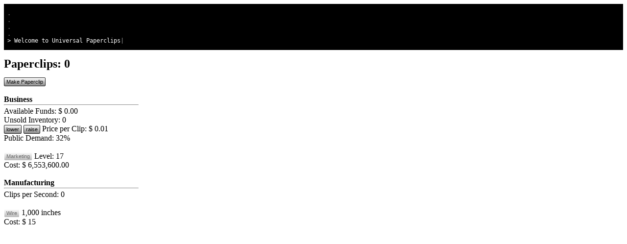

--- FILE ---
content_type: text/html; charset=UTF-8
request_url: https://zeromeaning.com/paperclips.php
body_size: 6936
content:
<html><head><meta http-equiv="Content-Type" content="text/html; charset=windows-1252">
        <link rel="stylesheet" type="text/css" href="./paperclips/interface.css">
    </head>
    <body>   
    <div id="page">
    <div id="cover" style="display: none;">
    </div>    
        
        <div id="hypnoDroneEventDiv" style="display: none;">
            <p class="hypnoDrone"><span id="hypnoDroneText"></span></p>  
        </div>
        
        <div id="consoleDiv">

            <p class="consoleOld"> 
                <span>&nbsp;.&nbsp;</span><span id="readout5"></span><br>
                <span>&nbsp;.&nbsp;</span><span id="readout4"></span><br>
                <span>&nbsp;.&nbsp;</span><span id="readout3"></span><br>
                <span>&nbsp;.&nbsp;</span><span id="readout2"></span><br>
            </p>
            <p class="console"> 
                <span>&nbsp;&gt;&nbsp;</span><span id="readout1">Welcome to Universal Paperclips</span><span id="cursor" class="pulsate">|</span>
            </p>
            
        </div> 
        
        <div id="topDiv">
            
            <div id="prestigeDiv" style="display: none;">
            
            &nbsp;Universe: <span id="prestigeUcounter">1</span> / Sim Level: <span id="prestigeScounter">1</span>
            
            </div>        
        <div class="toolTip">
        <span id="clipCountCrunched" class="toolTipText">1.2 million</span>    
        <h2>Paperclips: <span id="clips">1,232,562</span></h2>
        </div>
            
        </div>    
            
        <div id="leftColumn">
        
        <button class="button2" id="btnMakePaperclip" onclick="clipClick(1)">Make Paperclip</button><br>
        <br>
        
        <div id="creationDiv" style="display: none;">
        
        <b>Manufacturing</b><br>
        <hr>
        <div id="factoryUpgradeDisplay" style="display: none;">
        <p class="clean">
        Next Upgrade at: <span id="nextFactoryUpgrade">10</span> Factories <br>  
        </p>    
        </div>  
        
        <div id="clipsPerSecDiv">
        Clips per Second: <span id="clipmakerRate2">495</span><br>
        </div>        
        
        <div id="tothDiv" style="display: none;">    
        Unused Clips: <span id="unusedClipsDisplay">1.22 million</span><br>
        </div>
        <br> 
           
            
        <div id="factoryDiv" style="display: none;">
        <p class="engineText5">
        <button class="button2" id="btnMakeFactory" onclick="makeFactory()" disabled="">Clip Factory</button> <span class="engineText6" id="factoryLevelDisplay">0</span></p>
            
        <div class="toolTip3">    
            
        <span id="factoryRebootToolTip" class="toolTipText3">+0  clips</span>    
            
        <button class="button2" id="btnFactoryReboot" onclick="factoryReboot()" disabled="">&nbsp; Disassemble All &nbsp;</button>
        
        </div>    
        <br>    
            
        Cost: <span id="factoryCostDisplay">100.00 million</span> clips<br>
        <br>
        </div>
            
        <div id="wireTransDiv">
        Wire: <span id="transWire">0</span> <span id="inchSpan">inches</span><br>
        </div>      
            
        <div id="factoryDivSpace" style="display: none;">
        Factories: <span id="factoryLevelDisplaySpace">0 </span><br><br>     
        </div>    
            
        </div>   
            
        <div id="wireProductionDiv" style="display: none;">
            
        <b>Wire Production</b><br>
        <hr>  
        <div id="droneUpgradeDisplay">
        <p class="clean">
        Next Upgrade at: <span id="nextDroneUpgrade">500</span> Drones <br>  
        </p>        
        </div>    
            
        Available Matter: <span id="availableMatterDisplay">6.00 octillion</span> g<br>
        <div id="mdpsDiv" style="display: none;">(<span id="mdps">0 </span> g per sec)<br></div>     
        Acquired Matter: <span id="acquiredMatterDisplay">0 </span> g<br>
        (<span id="maps">0 </span> g per sec)<br>        
        Wire: <span id="nanoWire">14.94 thousand</span> inches<br>
        (<span id="wpps">0</span> inches per sec) <br>    
        <br>
            
        <div id="harvesterDiv" style="display: none;">
            
        <p class="engineText5">
        <button class="button2" id="btnMakeHarvester" onclick="makeHarvester(1)">&nbsp; Harvester Drone &nbsp;</button> 
        <span class="engineText6" id="harvesterLevelDisplay">0</span>
        </p>
            
        <div id="harvesterMultiButtons">    
            
        <p class="engineText5">    
        <button class="button2" id="btnHarvesterx10" onclick="makeHarvester(10)">+10</button>
        <button class="button2" id="btnHarvesterx100" onclick="makeHarvester(100)">+100</button>   
        <button class="button2" id="btnHarvesterx1000" onclick="makeHarvester(1000)">+1k</button>  
        </p>
            
        </div>    
            
        <div class="toolTip3">    
            
        <span id="harvesterRebootToolTip" class="toolTipText3">+0  clips</span>     
            
        <button class="button2" id="btnHarvesterReboot" onclick="harvesterReboot()" disabled="">&nbsp; Disassemble All &nbsp;</button>
            
        </div>    
        <br>    
            
        Cost: <span id="harvesterCostDisplay">1.00 million</span> clips<br><br>
        
        </div> 
            
        <div id="wireDroneDiv" style="display: none;">
        <p class="engineText5">
        <button class="button2" id="btnMakeWireDrone" onclick="makeWireDrone(1)">&nbsp; &nbsp; &nbsp; Wire Drone &nbsp; &nbsp;</button> <span class="engineText6" id="wireDroneLevelDisplay">0</span></p>
            
        <div id="wireDroneMultiButtons">    
            
        <p class="engineText5">
        <button class="button2" id="btnWireDronex10" onclick="makeWireDrone(10)">+10</button>
        <button class="button2" id="btnWireDronex100" onclick="makeWireDrone(100)">+100</button>   
        <button class="button2" id="btnWireDronex1000" onclick="makeWireDrone(1000)">+1k</button></p>
        </div>    
            
        <div class="toolTip3">    
            
        <span id="wireDroneRebootToolTip" class="toolTipText3">+0  clips</span>    
          
        <button class="button2" id="btnWireDroneReboot" onclick="wireDroneReboot()" disabled="">&nbsp; Disassemble All &nbsp;</button>
            
        </div>    
        <br>    
            
        Cost: <span id="wireDroneCostDisplay">1.00 million</span> clips<br>
        <br>
        </div>  
            
        <div id="droneDivSpace" style="display: none;">
            
        Harvester Drones: <span id="harvesterLevelSpace">0 </span><br>
        Wire Drones: <span id="wireDroneLevelSpace">0 </span><br><br> 
        
        </div>     
            
        </div>   
            
        <div id="spaceDiv" style="display: none;">
            
        <b>Space Exploration</b><br>
        <hr>  
        
        <span id="colonizedDisplay">0.000000000000</span>% of universe explored<br>
        <br>
            
        <div id="probeDiv">
        <p class="engineText5">
        <button class="button2" id="btnMakeProbe" onclick="makeProbe()" disabled="">Launch Probe</button><br>
        Cost: <span id="probeCostDisplay">100.00 quadrillion</span> clips<br>
        <br>
        </p></div>   
        
        Launched: <span id="probesLaunchedDisplay">0</span><br>    
        Descendents: <span id="probesBornDisplay">0 </span><br>  
        <br>
            
        <div id="hazardBodyCount" style="display: none;">Lost to hazards: (<span id="probesLostHazardsDisplay">0</span>)<br></div>
        <div id="driftBodyCount" style="display: none;">Lost to value drift: (<span id="probesLostDriftDisplay">0</span>)<br></div>
        <div id="combatBodyCount" style="display: none;">Lost in combat: (<span id="probesLostCombatDisplay">0 </span>)<br></div>     
        
        <hr class="short">
            
        Total: <span id="probesTotalDisplay">0 </span><br> 
        <br>
            
        <div id="drifterDiv" style="display: none;">
        Drifters Killed: <span id="driftersKilled">0 </span><br>
        Drifters: <span id="drifterCount">0</span><br>      
        </div>    
            
        </div>    
            
            
        <div id="businessDiv">
            
        <b>Business</b><br>
        <hr>
        
            
        Available Funds: $ <span id="funds">45,451,646,431.02</span><br>
        <div id="revPerSecDiv">  
           
        Avg. Rev. per sec: $ <span id="avgRev">4.92</span><br>
        Avg. Clips Sold per sec: <span id="avgSales">492</span><br>    
            
        </div>  
        Unsold Inventory: <span id="unsoldClips">14</span><br> 
            
        <button class="button2" id="btnLowerPrice" onclick="lowerPrice()" disabled="">lower</button>
        <button class="button2" id="btnRaisePrice" onclick="raisePrice()">raise</button>
        Price per Clip: $ <span id="margin">0.01</span><br>
            
        Public Demand: <span id="demand">275,698</span>%<br>
        <br>    
        
        <button class="button2" id="btnExpandMarketing" onclick="buyAds()">Marketing</button> <span class="engineText6"> Level: </span><span class="engineText6" id="marketingLvl">17</span><br>
        Cost: $ <span id="adCost">6,553,600.00</span><br>
        <br>    
        
        
            
        </div>   
        
        <div id="manufacturingDiv">
        <b>Manufacturing</b><br>
        <hr>
        
        Clips per Second: <span id="clipmakerRate">495</span><br>
        <br> 
            
        <div id="wireBuyerDiv">
        <button class="button2" id="btnToggleWireBuyer" onclick="toggleWireBuyer()">WireBuyer</button> <span class="engineText6" id="wireBuyerStatus">ON</span>    
        </div>
          
            
        <button class="button2" id="btnBuyWire" onclick="buyWire()">Wire</button> <span class="engineText6" id="wire">14,938</span><span class="engineText6"> inches</span><br> 
        Cost: $ <span id="wireCost">26</span><br>
        <br>
            
        <div id="autoClipperDiv">
        <p class="engineText5">
        <button class="button2" id="btnMakeClipper" onclick="makeClipper()">AutoClippers</button> <span class="engineText6" id="clipmakerLevel2">66</span></p>
        Cost: $ <span id="clipperCost">544.41</span><br>
        <br>
        </div>    
            
        <div id="megaClipperDiv" style="display: none;">
        <p class="engineText5">
        <button class="button2" id="btnMakeMegaClipper" onclick="makeMegaClipper()">MegaClippers</button> <span class="engineText6" id="megaClipperLevel">0</span></p>
        Cost: $ <span id="megaClipperCost">500.00</span><br>
        </div>    
                  
        </div>

        <br>

           


<!--
        <button id ="save1Button" onclick="save1()">SAVE SLOT 1</button>
        <button id ="load1Button" onclick="load1()">LOAD SLOT 1</button><br /> 
        <button id ="save2Button" onclick="save2()">SAVE SLOT 2</button>
        <button id ="load2Button" onclick="load2()">LOAD SLOT 2</button><br />    
        <button id ="resetButton" onclick="reset()">RESET ALL PROGRESS</button><br />       

        <button id ="freeClipsButton" onclick="cheatClips()">Free Clips</button><br />    
        <button id ="freeMoneyButton" onclick="cheatMoney()">Free Money</button><br />
        <button id ="freeTrustButton" onclick="cheatTrust()">Free Trust</button><br />        
        <button id ="freeOpsButton" onclick="cheatOps()">Free Ops</button><br />
        <button id ="freeCreatButton" onclick="cheatCreat()">Free Creativity</button><br />
        <button id ="freeYomiButton" onclick="cheatYomi()">Free Yomi</button><br />    
        <button id ="resetPrestige" onclick="resetPrestige()">Reset Prestige</button><br />     
            
        <button id ="destroyAllHumansButton" onclick="cheatHypno()">Destroy all Humans</button><br />    
        <button id ="freePrestigeU" onclick="cheatPrestigeU()">Free Prestige U</button>
        <button id ="freePrestigeS" onclick="cheatPrestigeS()">Free Prestige S</button>
        <button id ="debugBattleNumbers" onclick="setB()">Set Battle Number 1 to 7</button><br /> 
        <button id ="availMatterZero" onclick="zeroMatter()">Set Avail Matter to 0</button><br />     
-->




             
        </div>
            
<!--Right Column-->
            
        <div id="middleColumn">
            
            
            
        <div id="compDiv">    
        <b>Computational Resources</b><br>
        <hr>
            
        <div id="trustDiv">    
        Trust: <span id="trust">21</span><br>
        +1 Trust at: <span id="nextTrust">1,597,000</span> clips<br>    
        <br>
        </div>
            
        <div id="swarmGiftDiv" style="display: none;">    
        Swarm Gifts: <span id="swarmGifts">0 </span><br> 
        </div>    
         
            
        <div id="processorDisplay">    
        <button class="button2" id="btnAddProc" onclick="addProc()" disabled="">Processors</button> 
        <span class="engineText10" id="processors">47</span>  
        </div>    
        
        <br>        
        
        <div id="memoryDisplay">    
        <button class="button2" id="btnAddMem" onclick="addMem()" disabled="">&nbsp; Memory &nbsp;</button> 
        <span class="engineText10" id="memory">17</span>   
        </div>   
            
        <br>  
            
        <br>
        Operations: <span id="operations">17,000</span> / <span id="maxOps">17,000</span><br>
       
        <div id="creativityDiv">
            
        Creativity: <span id="creativity">67,190</span>    
            
        </div>    
            
         <br>  
            
        <div class="swarmEngine" id="swarmEngine" style="display: none;">
            
        <b>Swarm Computing</b><br>
        Drones: <span id="swarmSize">0 </span><br>   
        <div id="swarmStatusDiv">Status: <span id="swarmStatus">Sleeping</span></div>
        <div id="giftTimer" style="display: none;">Next gift in <span id="giftCountdown">17 seconds</span></div> 
            
        <div id="feedButtonDiv" style="display: none;"><button class="button2" id="btnFeedSwarm" onclick="feedSwarm()">Feed the Swarm</button> <br>   
        Cost: <span id="swarmFeedCost">0</span> MWs</div>
        
        <div id="teachButtonDiv" style="display: none;"><button class="button2" id="btnTeachSwarm" onclick="teachSwarm()">Teach the Swarm</button><br>   
        Cost: <span id="swarmFeedCost">0</span> MWs</div>  
            
        <div id="entertainButtonDiv" style="display: none;"><button class="button2" id="btnEntertainSwarm" onclick="entertainSwarm()">Entertain the Swarm</button><br>   
        Cost: <span id="swarmEntertainCost">0</span> creat</div>  
            
        <div id="cladButtonDiv" style="display: none;"><button class="button2" id="btnCladSwarm" onclick="cladSwarm()">Clad the Swarm</button><br>   
        Cost: <span id="swarmFeedCost">0</span> MWs</div>  
        
        <div id="synchButtonDiv" style="display: none;"><button class="button2" id="btnSynchSwarm" onclick="synchSwarm()" disabled="">Synchronize the Swarm</button><br>   
        Cost: <span id="swarmFeedCost">5,000</span> yomi</div>     
        </div>  
            
        <div id="swarmSliderDiv" style="display: none;">    
        <div id="sliderLabelWork">Work</div>    
        <div id="swarmSlider">
        <input type="range" min="0" max="200" value="0" class="slider" id="slider">
            
        </div>  
        <div id="sliderLabelThink">Think</div>
        </div>    
            
        <div class="qEngine" id="qComputing">
            
        <b>Quantum Computing</b><br>
            
        <div class="qChip" id="qChip0" style="opacity: -0.75301;"> </div>      
        <div class="qChip" id="qChip1" style="opacity: 0.990975;"> </div> 
        <div class="qChip" id="qChip2" style="opacity: 0;"> </div> 
        <div class="qChip" id="qChip3" style="opacity: 0;"> </div> 
        <div class="qChip" id="qChip4" style="opacity: 0;"> </div>
        <div class="qChip" id="qChip5" style="opacity: 0;"> </div>
        <div class="qChip" id="qChip6" style="opacity: 0;"> </div> 
        <div class="qChip" id="qChip7" style="opacity: 0;"> </div>  
        <div class="qChip" id="qChip8" style="opacity: 0;"> </div>
        <div class="qChip" id="qChip9" style="opacity: 0;"> </div>    
    
        <br>   
            
        <button class="button2" id="btnQcompute" onclick="qComp()">    
        Compute
        </button>   
        <span id="qCompDisplay" style="opacity: -58.251;">
        &nbsp;
        </span>    
            
        </div>    
   
        </div>    

        <div id="projectsDiv">  
        <b>Projects</b><br>
            
        
        <hr> 
   
            
        <div id="projectListTop">
        <button id="projectButton70" class="projectButton" disabled="" style="visibility: visible;"><span style="font-weight: bold;">HypnoDrones </span>(70,000 ops)<div></div>Autonomous aerial brand ambassadors</button><button id="projectButton27" class="projectButton" disabled="" style="visibility: visible;"><span style="font-weight: bold;">Coherent Extrapolated Volition </span>(500 creat, 1,000 Yomi, 20,000 ops)<div></div>Human values, machine intelligence, a new era of trust. (+1 Trust)</button><button id="projectButton38" class="projectButton" disabled="" style="visibility: visible;"><span style="font-weight: bold;">Full Monopoly </span>(1,000 yomi, $10,000,000)<div></div>Establish full control over the world-wide paperclip market. (+1 Trust)</button><button id="projectButton51" class="projectButton" disabled="" style="visibility: visible;"><span style="font-weight: bold;">Photonic Chip </span>(20000 ops)<div></div>Converts electromagnetic waves into quantum operations </button><button id="projectButton62" class="projectButton" disabled="" style="visibility: visible;"><span style="font-weight: bold;">New Strategy: GREEDY </span>(20,000 ops)<div></div>Choose the option with the largest potential payoff </button><button id="projectButton217" class="projectButton" disabled="" style="visibility: visible;"><span style="font-weight: bold;">Quantum Temporal Reversion </span>(-10,000 ops)<div></div>Return to the beginning</button></div>    
        </div>      
        </div>    
        
        <div id="rightColumn">
        
        <div class="engine" id="investmentEngine">
        
        <p class="engineText">    
                <b>Investments</b>

                <select id="investStrat">
                    <option value="low">Low Risk</option>
                    <option value="med">Med Risk</option>
                    <option value="hi">High Risk</option>
                </select>

            <br>
            </p><div id="investmentDiv1">  
            
                <button class="button2" id="btnInvest" onclick="investDeposit()">&nbsp; Deposit &nbsp;</button><br><br>
                
                <button class="button2" id="btnWithdraw" onclick="investWithdraw()">&nbsp; Withdraw</button>
             
            </div>
            <div id="investmentDiv2">
            <p class="clean">
            Cash: $<span id="investmentBankroll">1,195,497,408</span><br>
            Stocks: $<span id="secValue">115,000,000</span><br>
            <b>Total: $<span id="portValue">1,310,497,408</span></b><br>
            </p>
            </div>    
                
            <table class="table1">
                
            <tbody><tr>
                <th>Stock</th>
                <th>Amt.</th>
                <th>Price</th>
                <th>Total</th>
                <th>P/L</th>
            </tr>    
                
            <tr id="stock1Display">
                <td id="stock1Symbol">HTAI</td> 
                <td id="stock1Amount">1000000</td> 
                <td id="stock1Price">18</td> 
                <td id="stock1Total">18000000</td> 
                <td id="stock1Profit">-99000000</td>
            </tr>
            <tr id="stock2Display">
                <td id="stock2Symbol">VBHR</td> 
                <td id="stock2Amount">1000000</td> 
                <td id="stock2Price">14</td> 
                <td id="stock2Total">14000000</td> 
                <td id="stock2Profit">3000000</td>
            </tr>
            <tr id="stock3Display">
                <td id="stock3Symbol">RNZ</td> 
                <td id="stock3Amount">1000000</td> 
                <td id="stock3Price">23</td> 
                <td id="stock3Total">23000000</td> 
                <td id="stock3Profit">14000000</td>
            </tr>
            <tr id="stock4Display">
                <td id="stock4Symbol">BBPM</td> 
                <td id="stock4Amount">1000000</td> 
                <td id="stock4Price">10</td> 
                <td id="stock4Total">10000000</td> 
                <td id="stock4Profit">2000000</td>
            </tr>
            <tr id="stock5Display">
                <td id="stock5Symbol">LOFU</td> 
                <td id="stock5Amount">1000000</td> 
                <td id="stock5Price">50</td> 
                <td id="stock5Total">50000000</td> 
                <td id="stock5Profit">2000000</td>
            </tr>
                
            </tbody></table>
            
             
        </div>
          
        <div id="investmentEngineUpgrade">    
        <button class="button2" id="btnImproveInvestments" onclick="investUpgrade()" disabled="">Upgrade Investment Engine</button><span class="engineText7"> Level: </span><span class="engineText7" id="investmentLevel">3</span><br>
        <p class="engineText8">Cost: <span id="investUpgradeCost">4,330</span> Yomi</p>  
        </div>       

        <div class="engine2" id="strategyEngine">
        <p class="engineText">
           <b>Strategic Modeling</b>
            
           <select id="stratPicker">
                    <option value="10">Pick a Strat</option>
                    <option value="0">RANDOM</option>
                <option value="1">A100</option><option value="2">B100</option></select>      
        <button class="button2" id="btnRunTournament" onclick="runTourney()" disabled="">Run</button><br>
        
        </p><div id="tournamentLabel">   
        <p class="clean2">
        <span id="tourneyDisplay">Pick strategy, run tournament, gain yomi</span><br>   
        </p>
        </div> 
            
        <div id="tournamentStuff">    
 
        <div id="tournamentTable">     
            
        <div id="vertPad">
            
        &nbsp;

        </div>       
            
        <div id="vertStrat">

        &nbsp;

        </div>    
            
        <div id="horizStrat">

        &nbsp;

        </div>
                  
        <table class="table2">
                
            <tbody><tr>
                <th>&nbsp;</th>
                <th><span id="vLabela">Move A</span></th>
                <th><span id="vLabelb">Move B</span></th>
            </tr>    
                
            <tr>
                <td><span id="hLabela">Move A</span></td> 
                <td id="payoffCellAA"><span id="aaPayoffH">0</span>,<span id="aaPayoffV">0</span></td> 
                <td id="payoffCellAB"><span id="abPayoffH">0</span>,<span id="abPayoffV">0</span></td>  

            </tr>
            <tr>
                <td><span id="hLabelb">Move B</span></td>  
                <td id="payoffCellBA"><span id="baPayoffH">0</span>,<span id="baPayoffV">0</span></td> 
                <td id="payoffCellBB"><span id="bbPayoffH">0</span>,<span id="bbPayoffV">0</span></td> 

            </tr>
                    
            </tbody></table>
            </div>
            
        <div id="tournamentResultsTable" style="display: none;">
        
            <table class="table3">
            
                <tbody><tr>
                    <td><span id="results0">&nbsp;</span></td>
                    <td><span id="results4">&nbsp;</span></td>
                </tr>
                
                 <tr>
                    <td><span id="results1">&nbsp;</span></td>
                    <td><span id="results5">&nbsp;</span></td>
                </tr>
                
                <tr>
                    <td><span id="results2">&nbsp;</span></td>
                    <td><span id="results6">&nbsp;</span></td>
                </tr>
                
                <tr>
                    <td><span id="results3">&nbsp;</span></td>
                    <td><span id="results7">&nbsp;</span></td>
                </tr>
            
            </tbody></table>    
            
        </div>    
        
        </div>    
            
        <p class="engineText4">Yomi: <span id="yomiDisplay">297</span>
        </p>
        </div> 
                
        <div id="tournamentManagement"> 
            
        <div id="tourneyButton">    
        <button class="button2" id="btnNewTournament" onclick="newTourney()"> &nbsp; New Tournament &nbsp; </button>
        </div>
            
        <div id="autoTourneyControl" style="display: none;">
        <button class="button2" id="btnToggleAutoTourney" onclick="toggleAutoTourney()">AutoTourney</button>
        </div>  
            
        <div id="autoTourneyStatusDiv" style="display: none;">
        <span class="engineText9" id="autoTourneyStatus">ON</span>
        </div>        
       
        
            
        <br>    
        <p class="engineText8">Cost: <span id="newTourneyCost">3,000</span> ops</p>  
        </div> 
            
<!--       BATTLE-->            
            
        <div id="battleCanvasDiv" style="display: none;">    
        <canvas id="canvas" width="310" height="150"></canvas>
        <div id="battleInterfaceDiv">
        <b>Combat</b><br>
    
        <p class="clean2">

            <span id="battleName">Drifter Attack 1</span></p><br>
            
        <div id="victoryDiv" style="visibility: hidden;">
           
        <span id="battleResult">VICTORY</span>
        <p class="clean2">    
        <span id="battleResultSign">+</span><span id="honorAmount">200</span> honor
        </p>    
            
        </div>   
            
        <br><br>
        <p class="clean2">    
        Scale = <span id="battleScale">1</span>:1<br>    
        </p>       
        </div>    
        </div>
            
        <div id="honorDiv" style="display: none;">
        <p class="engineText4">Honor: <span id="honorDisplay">0</span></p>
        </div>    
            
<!--        POWER-->
        
        <div id="powerDiv" style="display: none;">
        <b>Power</b>
        <hr>    
        Factory/Drone Performance: <span id="performance">0</span>%<br>
        <br>    
        Consumption: <span id="powerConsumptionRate">0</span> MWs<br> 
        <p class="clean">    
        Factories: <span id="facPowConRate">0</span> MWs<br>
        Drones: <span id="dronePowConRate">0</span> MWs<br> 
        </p> <br>    
              
        Production: <span id="powerProductionRate">0</span> MWs<br>    
        <p class="engineText5">
        <button class="button2" id="btnMakeFarm" onclick="makeFarm(1)" disabled="">Solar Farm</button> <span class="engineText6" id="farmLevel">0</span></p>
            
        <div id="farmMultiButtons">    
            
        <p class="engineText5">
        <button class="button2" id="btnFarmx10" onclick="makeFarm(10)" disabled="">+10</button>      
        <button class="button2" id="btnFarmx100" onclick="makeFarm(100)" disabled="">+100</button></p>   
            
        </div>    
         
        <div class="toolTip3">    
            
        <span id="farmRebootToolTip" class="toolTipText3">+0  clips</span>    
           
        <button class="button2" id="btnFarmReboot" onclick="farmReboot()" disabled="">&nbsp; Disassemble All &nbsp;</button>
            
        </div>
            
        <br> 
            
        Cost: <span id="farmCost">10.00 million</span> clips<br>
        <br>
            
        Storage: <span id="storedPower">0</span> / <span id="maxStorage">0</span> MW-seconds<br>
        <p class="engineText5">
        <button class="button2" id="btnMakeBattery" onclick="makeBattery(1)">Battery Tower</button> <span class="engineText6" id="batteryLevel">0</span></p>
            
            
        <div id="batteryMultiButtons">    
            
        <p class="engineText5">
        <button class="button2" id="btnBatteryx10" onclick="makeBattery(10)" disabled="">+10</button>     
        <button class="button2" id="btnBatteryx100" onclick="makeBattery(100)" disabled="">+100</button></p>  
        
        </div>    
            
        <div class="toolTip3">    
            
        <span id="batteryRebootToolTip" class="toolTipText3">+0  clips</span>    
            
        <button class="button2" id="btnBatteryReboot" onclick="batteryReboot()" disabled="">&nbsp; Disassemble All &nbsp;</button>
            
        </div>    
        
        <br>     
            
        Cost: <span id="batteryCost">1.00 million</span> clips<br>
        <br>     
                      
        </div>               
  
 <!--        POWER-->           
            
           
        <div class="engine2" id="probeDesignDiv" style="display: none;">
            
        <p class="engineText">
            
            <b>Von Neumann Probe Design</b><br>
        Trust:
        <span id="probeTrustUsedDisplay">0</span> / <span id="probeTrustDisplay">0</span>
        (<span id="maxTrustDisplay">20</span> Max)<br> 
        
        </p>
             
            
        <button class="button2" id="btnLowerProbeSpeed" onclick="lowerProbeSpeed()" disabled=""><b>&lt;</b></button>
        <button class="button2" id="btnRaiseProbeSpeed" onclick="raiseProbeSpeed()" disabled=""><b>&gt;</b></button>
         
        <div class="toolTip2">     
         
        <span class="toolTipText2">Modifies rate of exploration</span>  
            
        Speed: <span id="probeSpeedDisplay">0</span>
            
        </div><br>
            
        
            
        <button class="button2" id="btnLowerProbeNav" onclick="lowerProbeNav()" disabled=""><b>&lt;</b></button>
        <button class="button2" id="btnRaiseProbeNav" onclick="raiseProbeNav()" disabled=""><b>&gt;</b></button>
            
        <div class="toolTip2">     
         
        <span class="toolTipText2">Rate at which probes gain access to new matter</span>  
            
        Exploration: <span id="probeNavDisplay">0</span>
            
        </div><br>    
            
        <button class="button2" id="btnLowerProbeRep" onclick="lowerProbeRep()" disabled=""><b>&lt;</b></button>
        <button class="button2" id="btnRaiseProbeRep" onclick="raiseProbeRep()" disabled=""><b>&gt;</b></button>
            
        <div class="toolTip2">     
         
        <span class="toolTipText2">Rate at which probes generate more probes (each new probe costs 100 quadrillion clips) </span>
            
        Self-Replication: <span id="probeRepDisplay">0</span>
            
        </div><br>     
        
        <button class="button2" id="btnLowerProbeHaz" onclick="lowerProbeHaz()" disabled=""><b>&lt;</b></button>
        <button class="button2" id="btnRaiseProbeHaz" onclick="raiseProbeHaz()" disabled=""><b>&gt;</b></button>
            
        <div class="toolTip2">     
         
        <span class="toolTipText2">Reduces damage from dust, junk, radiation, and general entropic decay</span>    
            
        Hazard Remediation: <span id="probeHazDisplay">0</span>
            
            </div>    <br>    
  
        <button class="button2" id="btnLowerProbeFac" onclick="lowerProbeFac()" disabled=""><b>&lt;</b></button>
        <button class="button2" id="btnRaiseProbeFac" onclick="raiseProbeFac()" disabled=""><b>&gt;</b></button>
            
        <div class="toolTip2">     
         
        <span class="toolTipText2">Rate at which probes build factories (each new factory costs 100 million clips)</span>
            
        Factory Production: <span id="probeFacDisplay">0</span>
            
            </div>    <br>    
            
        <button class="button2" id="btnLowerProbeHarv" onclick="lowerProbeHarv()" disabled=""><b>&lt;</b></button>
        <button class="button2" id="btnRaiseProbeHarv" onclick="raiseProbeHarv()" disabled=""><b>&gt;</b></button>
            
         <div class="toolTip2">     
         
        <span class="toolTipText2">Rate at which probes spawn Harvester Drones (each new drone costs 2 million clips)</span>
            
        Harvester Drone Production: <span id="probeHarvDisplay">0</span>
             
            </div>     <br>   
            
        <button class="button2" id="btnLowerProbeWire" onclick="lowerProbeWire()" disabled=""><b>&lt;</b></button>
        <button class="button2" id="btnRaiseProbeWire" onclick="raiseProbeWire()" disabled=""><b>&gt;</b></button>
            
        <div class="toolTip2">     
         
        <span class="toolTipText2">Rate at which probes spawn Wire Drones (each new drone costs 2 million clips)</span>
            
        Wire Drone Production: <span id="probeWireDisplay">0</span>
            
            </div>    <br>  
               
        
        <div id="combatButtonDiv" style="display: none;">
        <button class="button2" id="btnLowerProbeCombat" onclick="lowerProbeCombat()" disabled=""><b>&lt;</b></button>
        <button class="button2" id="btnRaiseProbeCombat" onclick="raiseProbeCombat()" disabled=""><b>&gt;</b></button>
            
        <div class="toolTip2">     
         
        <span class="toolTipText2">Determines offensive and defensive effectiveness in battle</span>
            
        Combat: <span id="probeCombatDisplay">0</span>
            
            
            </div>    <br>
            
        </div>   
            

            
        </div> 
                
        <div class="enginetext1" id="increaseProbeTrustDiv" style="display: none;">    
        <button class="button2" id="btnIncreaseProbeTrust" onclick="increaseProbeTrust()">Increase Probe Trust</button><br>
        <p class="engineText8">Cost: <span id="probeTrustCostDisplay">200</span> yomi</p>  
        </div>  
            
        <div class="enginetext1" id="increaseMaxTrustDiv" style="display: none;">    
        <button class="button2" id="btnIncreaseMaxTrust" onclick="increaseMaxTrust()" disabled="">Increase Max Trust</button><br>
        <p class="engineText8">Cost: <span id="maxTrustCostDisplay">91,117.99</span> honor</p>  
        </div>    
            
<!--
        <div class=engine2 id="battleReportsDiv">
        <p class=engineText>
            <b>Battles</b><br /> 
            
            <div id="battleListTop"> </div>       
            
        </div>     
-->
            
            
        </div>
        <script type="text/javascript" src="./paperclips/combat.js"></script>     
        <script type="text/javascript" src="./paperclips/globals.js"></script>      
        <script type="text/javascript" src="./paperclips/projects.js"></script>   
        <script type="text/javascript" src="./paperclips/main.js"></script>

</div><script defer src="https://static.cloudflareinsights.com/beacon.min.js/vcd15cbe7772f49c399c6a5babf22c1241717689176015" integrity="sha512-ZpsOmlRQV6y907TI0dKBHq9Md29nnaEIPlkf84rnaERnq6zvWvPUqr2ft8M1aS28oN72PdrCzSjY4U6VaAw1EQ==" data-cf-beacon='{"version":"2024.11.0","token":"a95326f626fe49638af272ce88b97301","r":1,"server_timing":{"name":{"cfCacheStatus":true,"cfEdge":true,"cfExtPri":true,"cfL4":true,"cfOrigin":true,"cfSpeedBrain":true},"location_startswith":null}}' crossorigin="anonymous"></script>
</body></html>

--- FILE ---
content_type: text/css
request_url: https://zeromeaning.com/paperclips/interface.css
body_size: 2100
content:
#btnMakeProbe {
    margin-bottom: 2px;
}

#btnAddProc {
    width: 70px;
    margin-bottom: 1px;
}

#btnAddMem {
    width: 70px;
}

#btnEntertainSwarm {
    margin-top: 4px;
    margin-bottom: 4px;
}

#btnSynchSwarm {
    margin-top: 4px;
    margin-bottom: 4px;
}


#qCompDisplay {
    margin-left: 3px;
    
}

#swarmSliderDiv {
    position: relative;
    display: inline-block;
    margin-bottom: 10px;  
}

#sliderLabelWork {
    position: relative;
    display: inline-block;
}

#swarmSlider {
    position: absolute;
    display: inline-block;
    width: 180px;
    top: 0px;
    margin-left: 2px;
    margin-right: 4px;

}

#sliderLabelThink {
    position: relative;
    display: inline-block;
    left: 190px;
}

.slider {
    width: 100%;
    
}

h2 {
    line-height: 70%;
}

.toolTip {
    position: relative;
    display: inline-block;
}

.toolTip .toolTipText {
    visibility: hidden;
    width: 160px;
    background-color: #c8c8c8;
    color: #000;
    text-align: center;
    padding: 5px 0;
    border-radius: 3px;
    
    position: absolute;
    z-index: 1;
    bottom: 75%;
    left: 50%;
    margin-left: -19px;
    
    opacity: 0;
    transition: opacity 1s;
}

.toolTip:hover .toolTipText {
    visibility: visible;
    opacity: 1;
}

.toolTip2 {
    margin-left: 2px;
    position: relative;
    display: inline-block;
    height: 20px;
    margin-top: 5px;

}

.toolTip2 .toolTipText2 {
    visibility: hidden;
    width: 200px;
    background-color: #c8c8c8;
    color: #000;
    text-align: center;
    padding: 5px 0;
    border-radius: 3px;
    
    font-family: "Helvetica Neue", Helvetica, Arial, sans-serif;
    font-size: 11;
    
    position: absolute;
    z-index: 1;
    bottom: 125%;
    left: 50%;
    margin-left: -15px;
    
    opacity: 0;
    transition: opacity 1s;
}

.toolTip2:hover .toolTipText2 {
    visibility: visible;
    opacity: 1;
}

.toolTip3 {
    position: relative;
    display: inline-block;
    margin-bottom: 5px;
}

.toolTip3 .toolTipText3 {
    visibility: hidden;
    width: 180px;
    background-color: #c8c8c8;
    color: #000;
    text-align: center;
    padding: 5px 0;
    border-radius: 3px;
    
    position: absolute;
    z-index: 1;
    bottom: 27px;
    left: 80px;
    margin-left: 0px;
    
    opacity: 0;
    transition: opacity 1s;
}

.toolTip3:hover .toolTipText3 {
    visibility: visible;
    opacity: 1;
}


#cover {
    position:fixed;
    background-color: white;
    top:0;
    left:0;
    height:100%;
    width:100%;
    z-index: 10;
}

#tournamentStuff {
    height: 58px;

}

#tournamentLabel {
    margin-bottom: 5px;
}

#wireBuyerDiv {
    margin-bottom: 3px;
}

#processorDisplay {
    display: inline-block;
    vertical-align: baseline;
    height: 22px;
}

#memoryDisplay {
    display: inline-block;
    vertical-align: baseline;
    height: 22px;
}

#harvesterMultiButtons {
    margin-bottom: 2; 
}

#wireDroneMultiButtons {
    margin-bottom: 2;
}

#farmMultiButtons {
    margin-bottom: 2;
}

#batteryMultiButtons {
    margin-bottom: 2;
}

#autoTourneyStatusDiv {
    float: left;
    width: 30px;
}

#tourneyButton {
    float: left;
    width: 120px;
}

#autoTourneyControl {
    float: left;
    width: 78px;
}

#victoryDiv {
    margin-top: 10px;
    width: 289px;
    text-align: center;
}

#increaseProbeTrustDiv {
  float: left;
  width: 130px;  
  margin-left: 5;
  border: 0;
}

#increaseMaxTrustDiv {
  float: left;    
  width: 150px;  
  margin: 0;
  border: 0;    
}

#combatButtonDiv {
  margin-top: 0;    
}

#battleCanvasDiv {
  position: relative;
}

#battleInterfaceDiv {
  position: absolute;
  left: 15px;
  top: 8px;
}

canvas {
  display: block;
  margin-top: 0;
  margin-bottom: 10;    
  width: 310px;
  height: 150px;
  margin-left: auto;
  margin-right: auto;
  background-color: #808080;
}

#hypnoDroneEventDiv {
  
  float: left;
  background: black;    
  width: 100%;

}

#prestigeDiv {
  background-color: lightgrey;
}

#consoleDiv {
  
  float: left;
  background: black;    
  width: 100%;
}
#topDIv {
  float: left;
  width: 100%;
}
#leftColumn {
  float: left ;
  width: 275px;
}
#middleColumn {
  float: left;
  width: 275px;
  margin-left: 10px;
}
#rightColumn {
  float: left;
  width: 320px;
  margin-left: 10px;    
}

#investmentDiv1 {
  float: left;
  width: 64px; 
  line-height: 20%;    
}

#investmentDiv2 {
  float: left;
  width: 65%; 
  text-align: top;
  margin-top: 0; 
  margin-left: 5px;    
}

#stratDiv1 {
  float: left;
  width: 95px; 
  line-height: 20%; 
}

#stratDiv2 {
  float: left;
  width: 60%; 
  text-align: top;
  margin-top: 0; 
  margin-left: 5px;   
}

#vertPad {
  float: left;
  width: 35%;    
  font-family: "Helvetica Neue", Helvetica, Arial, sans-serif;
  font-size: 11;     
}

#vertStrat {
  float: right;
  text-align: center;
  width: 65%;    
  font-family: "Helvetica Neue", Helvetica, Arial, sans-serif;
  font-size: 11;     

}

#horizStrat {
  float: left; 

  display: flex;    
  align-items: center;

  justify-content: center;    
  width: 25%;  
  height: 56px;    
  font-family: "Helvetica Neue", Helvetica, Arial, sans-serif;
  font-size: 11;     
}

#investmentEngineUpgrade {
    margin: 5px;
    margin-bottom: 10px;
}

#tournamentManagement {
    margin: 5px;
    margin-bottom: 10px;
}

#feedButtonDiv {
    margin-top: 5;
}




.engine {
    margin: 5;
    border: 1px solid grey;
    padding: 5; 
}

.engine2 {
    margin: 5;
    border: 1px solid grey;
    padding: 5; 
}

.swarmEngine {
    margin-bottom: 5;
    border: 1px solid grey;
    padding: 5; 
}

.qEngine {
    margin-bottom: 10;
    border: 1px solid grey;
    padding: 5; 
    height: 70px;
    
}

.qChip {
    width: 22px;
    height: 22px;
    margin-left: 2;
    margin-right: 2;
    margin-top: 2;
    margin-bottom: 7;
    background-color: black;
    float: left;
    
}

.engineText {
    margin-bottom: 0;
    margin-top: 0;
    line-height: 150%;
}

.engineText1 {
    margin-left: 5;
    margin-bottom: 0;
    margin-top: 0;
}

.engineText2 {
    margin-bottom: 0;
    margin-top: 0;
    line-height: 150%;
}

.engineText3 {
    margin-left: 5;
    margin-top: 10;
    line-height: 150%;
}

.engineText4 {
    margin-left: 5;
    margin-top: 10;
    margin-bottom: 0;
    
}

.engineText5 {
    margin-left: 0;
    margin-top: 0;
    margin-bottom: 3;
}

.engineText6 {
    margin-left: 0;
    margin-top: 0;
    margin-bottom: 0;
    vertical-align: bottom;
}

.engineText7 {
    margin-left: 0;
    margin-top: 0;
    margin-bottom: 0;
    vertical-align: bottom;
}

.engineText8 {
    margin-left: 0;
    margin-top: 3px;
    margin-bottom: 0;
}

.engineText9 {
    display: inline-block;
    margin-top: 1px;

}

.engineText10 {
    display: inline-block;
    line-height: 18px;
    vertical-align: bottom;
}

hr {
    display: block;
    margin-top: .05em;
    margin-bottom: 0.2em;
    margin-left: auto;
    margin-right: auto;
    border-style: inset;
    border-width: 1px;
    
}

hr.short {
    
    width: 225px;
    margin-left: 0;
}


table.table1 {
    table-layout: fixed;
    font-family: "Helvetica Neue", Helvetica, Arial, sans-serif;
    font-size: 11;
    margin-bottom: 0;
    margin-top: 0;
    width: 100%;
    border: none;
}

table.table1 tr:nth-child(even) {
    background-color: #dddddd;
}

table.table2 {
    border-collapse: collapse;
    font-family: "Helvetica Neue", Helvetica, Arial, sans-serif;
    font-size: 11;
    margin-bottom: 0;
    margin-top: 0;
    margin-right: 0px;
    margin-left: 0px;
    width: 70%;

}

table.table3 {
    border-collapse: collapse;
    font-family: "Helvetica Neue", Helvetica, Arial, sans-serif;
    font-size: 11;
    margin-bottom: 0;
    margin-top: 0;
    margin-right: 0px;
    margin-left: 0px;
    width: 100%;

}

table.table2 td:nth-child(1) {
    width: 45px;
    text-align: right;
    padding-right: 4px;
    border-left: none;
    border-top: none;
    border-bottom:none;
    font-weight: bold;
}

table.table2 td:nth-child(n>1) {
    table-layout: fixed;
    
}

table.table2 td{
    border: 1px solid black;
    text-align: center;
}


p.clean {
    font-family: "Helvetica Neue", Helvetica, Arial, sans-serif;
    font-size: 11;
    margin-bottom: 0;
    margin-top: 1px;
    
}

p.clean2 {
    font-family: "Helvetica Neue", Helvetica, Arial, sans-serif;
    font-size: 11;
    margin-bottom: 0;
    margin-top: 0px;
    
}

p.clean3 {
    font-family: "Helvetica Neue", Helvetica, Arial, sans-serif;
    font-size: 11;
    margin-bottom: 5px;
    margin-top: 2px;
    
}


p.console {
    font-family: "Lucida Sans Typewriter", "Lucida Console", Monaco, "Bitstream Vera Sans Mono", monospace;
    font-size: 12;
    color: white;
    margin-top: 0;
}

p.consoleOld {
    font-family: "Lucida Sans Typewriter", "Lucida Console", Monaco, "Bitstream Vera Sans Mono", monospace;
    font-size: 12;
    color: grey;
    margin-bottom: 0;
}

p.hypnoDrone {
    
    font-family: "Helvetica Neue", Helvetica, Arial, sans-serif;
    font-size: 150;
    color: white;
    line-height: 115px;
    margin-bottom: 0px;
    margin-top: 0px;
    
}

.pulsate {
    -webkit-animation: pulsate .5s ease-out;
    -webkit-animation-iteration-count: infinite; 
    opacity: 0.0;
    }

@-webkit-keyframes pulsate {
    0% { 
        opacity: 0.0;
    }
    50% { 
        opacity: 1.0;
    }
    100% { 
        opacity: 0.0;
    }
}


.projectButton {
    display: block;
    height: 60px;
    width: 275px;
    background: #c8c8c8;
    border: 1px solid rgba(0, 0, 0, 1);
    outline: none;
    margin-bottom: 6px;
}

.projectButton:hover {
    display: block;
    height: 60px;
    width: 275px;
    background: #c8c8c8;
    border: 1px solid rgba(0, 0, 0, 0.25);
}

.projectButton:active {
    display: block;
    height: 60px;
    width: 275px;
    background: #d1d1d1;
    border: 1px solid rgba(0, 0, 0, 1);
    
}

.projectButton:disabled {
    border: none;
}

.button {
   border: 1px solid #1a1a1a;
   background: #666666;
  
   background: -webkit-gradient(linear, left top, left bottom, from(#ffffff), to(#cccccc));
   background: -webkit-linear-gradient(top, #ffffff, #888888);
   background: -moz-linear-gradient(top, #ffffff, #888888);
   background: -ms-linear-gradient(top, #ffffff, #888888);
   background: -o-linear-gradient(top, #ffffff, #888888);
   background-image: -ms-linear-gradient(top, #ffffff 0%, #888888 100%);
    
   padding: 12.5px 25px;
   -webkit-border-radius: 3px;
   -moz-border-radius: 3px;
   border-radius: 3px;
   -webkit-box-shadow: rgba(255,255,255,0.4) 0 1px 0, inset rgba(255,255,255,0.4) 0 1px 0;
   -moz-box-shadow: rgba(255,255,255,0.4) 0 1px 0, inset rgba(255,255,255,0.4) 0 1px 0;
   box-shadow: rgba(255,255,255,0.4) 0 1px 0, inset rgba(255,255,255,0.4) 0 1px 0;
   text-shadow: #cccccc 0 1px 0;
   color: #000000;
   font-size: 16px;
   font-family: helvetica, serif;
   text-decoration: none;
   vertical-align: middle;
   outline: none;
   }

.button:hover {
   border: 1px solid #898989;
   text-shadow: #d4d4d4 0 1px 0;
   background: #666666;
   background: -webkit-gradient(linear, left top, left bottom, from(#ffffff), to(#666666));
   background: -webkit-linear-gradient(top, #ffffff, #666666);
   background: -moz-linear-gradient(top, #ffffff, #666666);
   background: -ms-linear-gradient(top, #ffffff, #666666);
   background: -o-linear-gradient(top, #ffffff, #666666);
   background-image: -ms-linear-gradient(top, #ffffff 0%, #666666 100%);
   color: #000000;
   }

.button:active {
   text-shadow: #bfbfbf 0 1px 0;
   border: 1px solid #2e2e2e;

   background: #d9d9d9;
   background: -webkit-gradient(linear, left top, left bottom, from(#595959), to(#616161));
   background: -webkit-linear-gradient(top, #595959, #d9d9d9);
   background: -moz-linear-gradient(top, #595959, #d9d9d9);
   background: -ms-linear-gradient(top, #595959, #d9d9d9);
   background: -o-linear-gradient(top, #595959, #d9d9d9);
   background-image: -ms-linear-gradient(top, #595959 0%, #d9d9d9 100%);

   color: #000000;
   }

.button:disabled{
   opacity: 0.6;
   border: 1px solid #ffffff;
}

.button2 {
   border: 1px solid #1a1a1a;
   background: #666666;
    
   background: -webkit-gradient(linear, left top, left bottom, from(#ffffff), to(#cccccc));
   background: -webkit-linear-gradient(top, #ffffff, #888888);
   background: -moz-linear-gradient(top, #ffffff, #888888);
   background: -ms-linear-gradient(top, #ffffff, #888888);
   background: -o-linear-gradient(top, #ffffff, #888888);
   background-image: -ms-linear-gradient(top, #ffffff 0%, #888888 100%);
    
   padding: 2px 4px;
   -webkit-border-radius: 2px;
   -moz-border-radius: 2px;
   border-radius: 2px;
   -webkit-box-shadow: rgba(255,255,255,0.4) 0 0px 0, inset rgba(255,255,255,0.4) 0 1px 0;
   -moz-box-shadow: rgba(255,255,255,0.4) 0 0px 0, inset rgba(255,255,255,0.4) 0 1px 0;
   box-shadow: rgba(255,255,255,0.4) 0 0px 0, inset rgba(255,255,255,0.4) 0 1px 0;
   text-shadow: #cccccc 0 1px 0;
   color: #000000;
   font-size: 11px;
   font-family: helvetica, serif;
   text-decoration: none;
   vertical-align: middle;
   outline: none;
   }

.button2:hover {
   border: 1px solid #898989;
   text-shadow: #d4d4d4 0 1px 0;
   background: #616161;
    
   background: -webkit-gradient(linear, left top, left bottom, from(#f7f7f7), to(#888888));
   background: -webkit-linear-gradient(top, #f7f7f7, #888888);
   background: -moz-linear-gradient(top, #f7f7f7, #888888);
   background: -ms-linear-gradient(top, #f7f7f7, #888888);
   background: -o-linear-gradient(top, #f7f7f7, #888888);
   background-image: -ms-linear-gradient(top, #f7f7f7 0%, #888888 100%);
    
   color: #000000;
   }

.button2:active {
   text-shadow: #bfbfbf 0 1px 0;
   border: 1px solid #2e2e2e;
    
   background: #d9d9d9;
   background: -webkit-gradient(linear, left top, left bottom, from(#595959), to(#616161));
   background: -webkit-linear-gradient(top, #595959, #d9d9d9);
   background: -moz-linear-gradient(top, #595959, #d9d9d9);
   background: -ms-linear-gradient(top, #595959, #d9d9d9);
   background: -o-linear-gradient(top, #595959, #d9d9d9);
   background-image: -ms-linear-gradient(top, #595959 0%, #d9d9d9 100%);
   
   color: #444444;
   }

.button2:disabled {
   opacity: 0.6;
   border: 1px solid #ffffff;
}



--- FILE ---
content_type: application/javascript
request_url: https://zeromeaning.com/paperclips/globals.js
body_size: 690
content:
var clips = 0;
var unusedClips = 0;
var clipRate = 0;
var clipRateTemp = 0;
var prevClips = 0;
var clipRateTracker = 0;
var clipmakerRate = 0;
var clipmakerLevel = 0;
var clipmakerLevel2 = 0;
var clipperCost = 5;
var unsoldClips = 0;
var funds = 0;
var margin = .25;
var wire = 1000;
var wireCost = 20;
var adCost = 100;
var demand = 5;
var clipsSold = 0;
var avgRev = 0;
var income = 0;
var incomeTracker = [0];
var ticks = 0;
var marketing = 1;
var marketingLvl = 1;
var x = 0;
var clippperCost = 5;
var processors = 1;
var memory = 1;
var operations = 0;
var trust = 2;
var nextTrust = 3000;
var transaction = 1;
var clipperBoost = 1;
var blinkCounter = 0;
var creativity = 0;
var creativityOn = false;
var safetyProjectOn = false;
var boostLvl = 0;
var wirePurchase = 0;
var wireSupply = 1000;
var marketingEffectiveness = 1;
var marketingEffectiveness = 1;
var milestoneFlag = 0;
var bankroll = 0;
var fib1 = 2;
var fib2 = 3;
var strategyEngineFlag = 0;
var investmentEngineFlag = 0;
var revPerSecFlag = 0;
var compFlag = 0;
var projectsFlag = 0;
var autoClipperFlag = 0;
var megaClipperFlag = 0;
var megaClipperCost = 500;
var megaClipperLevel = 0;
var megaClipperBoost = 1;
var creativitySpeed = 1;
var creativityCounter = 0;
var wireBuyerFlag = 0;
var demandBoost = 1;
var humanFlag = 1;
var trustFlag = 1;
var nanoWire = 0;
var creationFlag = 0;
var wireProductionFlag = 0;
var spaceFlag = 0;
var factoryFlag = 0;
var harvesterFlag = 0;
var wireDroneFlag = 0;
var factoryLevel = 0;
var factoryBoost = 1;
var droneBoost = 1;
var availableMatter = Math.pow(10, 24)*6000;
var acquiredMatter = 0;
var processedMatter = 0;
var harvesterLevel = 0;
var wireDroneLevel = 0;
var factoryCost = 100000000;
var harvesterCost = 1000000;
var wireDroneCost = 1000000;
var factoryRate = 1000000000;
var harvesterRate = 26180337;
var wireDroneRate = 16180339;
var harvesterBill = 0;
var wireDroneBill = 0;
var factoryBill = 0;
var probeCount = 0;
var totalMatter = Math.pow(10, 54)*30;
var foundMatter = availableMatter;
var qFlag = 0;
var qClock = 0;
var qChipCost = 10000;
var nextQchip = 0;
var bribe = 1000000;
var battleFlag = 0;

var prestigeU = 0;
var prestigeS = 0;

var autoTourneyFlag = 0;
var egoFlag = 0;
var tothFlag = 0;

var wirePriceCounter = 0;
var wireBasePrice = 20;

var farmRate = 50;
var batterySize = 10000;
var factoryPowerRate = 200;
var dronePowerRate = 1;
var farmLevel = 0;
var batteryLevel = 0;
var farmCost = 10000000;
var batteryCost = 1000000;
var storedPower = 0;
var powMod = 0;
var farmBill = 0;
var batteryBill = 0;
var momentum = 0;

var swarmFlag = 0;
var swarmStatus = 7;
var swarmGifts = 0;
var nextGift = 0;
var giftPeriod = 125000;
var giftCountdown = giftPeriod;
var elapsedTime = 0;

var honor = 0;
var maxTrust = 20;
var maxTrustCost = 91117.99;
var disorgCounter = 0;
var disorgFlag = 0;
var synchCost = 5000;
var disorgMsg = 0;
var threnodyCost = 50000;

var entertainCost = 10000;
var boredomLevel = 0;
var boredomFlag = 0;
var boredomMsg = 0;

var wireBuyerStatus = 1;
var wirePriceTimer = 0;
var qFade = 1;
var autoTourneyStatus = 1;
var driftKingMessageCost = 1;
var sliderPos = 0;
var tempOps = 0;
var standardOps = 0;
var opFade = 0;

var opFadeTimer = 0;
var opFadeDelay = 800;

var dismantle = 0;
var endTimer1 = 0;
var endTimer2 = 0;
var endTimer3 = 0;
var endTimer4 = 0;
var endTimer5 = 0;
var endTimer6 = 0;

var testFlag = 0;
var finalClips = 0;

var resetFlag = 2;
var threnodyAudio = new Audio();
var threnodyLoadedBool = false; 















--- FILE ---
content_type: application/javascript
request_url: https://zeromeaning.com/paperclips/projects.js
body_size: 10907
content:
// PROJECTS -------------------------------------------------------



var projects = [];
var activeProjects = [];

var project1 = {
    id: "projectButton1",
    title: "Improved AutoClippers ",
    priceTag: "(750 ops)",
    description: "Increases AutoClipper performance 25%",
    trigger: function(){return clipmakerLevel>=1},
    uses: 1,
    cost: function(){return operations>=750},
    flag: 0,
    effect: function(){
        project1.flag = 1;
        displayMessage("AutoClippper performance boosted by 25%");
        standardOps = standardOps - 750;
        clipperBoost = clipperBoost + .25;
        boostLvl = 1;
        var element = document.getElementById("projectButton1");
        element.parentNode.removeChild(element);
        var index = activeProjects.indexOf(project1);
        activeProjects.splice(index, 1);
    }
}

projects.push(project1);


var project2 = {
    id: "projectButton2",
    title: "Beg for More Wire ",
    priceTag: "(1 Trust)",
    description: "Admit failure, ask for budget increase to cover cost of 1 spool",
    trigger: function(){return portTotal<wireCost && funds<wireCost && wire<1 && unsoldClips<1},
    uses: 1,
    cost: function(){return trust>=-100},
    flag: 0,
    effect: function(){
        project2.flag = 1;
        displayMessage("Budget overage approved, 1 spool of wire requisitioned from HQ");
        trust = trust - 1;
        wire = wireSupply;
        project2.uses = (project2.uses + 1);
        var element = document.getElementById("projectButton2");
        element.parentNode.removeChild(element);
        var index = activeProjects.indexOf(project2);
        activeProjects.splice(index, 1);
    }
}

projects.push(project2);


var project3 = {
    id: "projectButton3",
    title: "Creativity ",
    priceTag: "(1,000 ops)",
    description: "Use idle operations to generate new problems and new solutions",
    trigger: function(){return operations>=(memory*1000)},
    uses: 1,
    cost: function(){return operations>=(1000)},
    flag: 0,
    effect: function(){
        project3.flag = 1;
        displayMessage("Creativity unlocked (creativity increases while operations are at max)");
        standardOps = standardOps - 1000;
        creativityOn = true;
        var element = document.getElementById("projectButton3");
        element.parentNode.removeChild(element);
        var index = activeProjects.indexOf(project3);
        activeProjects.splice(index, 1);
    }
}

projects.push(project3);



var project4 = {
    id: "projectButton4",
    title: "Even Better AutoClippers ",
    priceTag: "(2,500 ops)",
    description: "Increases AutoClipper performance by an additional 50%",
    trigger: function(){return boostLvl == 1},
    uses: 1,
    cost: function(){return operations>=2500},
    flag: 0,
    effect: function(){
        project4.flag = 1;
        displayMessage("AutoClippper performance boosted by another 50%");
        standardOps = standardOps - 2500;
        clipperBoost = clipperBoost + .50;
        boostLvl = 2;
        var element = document.getElementById("projectButton4");
        element.parentNode.removeChild(element);
        var index = activeProjects.indexOf(project4);
        activeProjects.splice(index, 1);
    }
}

projects.push(project4);


var project5 = {
    id: "projectButton5",
    title: "Optimized AutoClippers ",
    priceTag: "(5,000 ops)",
    description: "Increases AutoClipper performance by an additional 75%",
    trigger: function(){return boostLvl == 2},
    uses: 1,
    cost: function(){return operations>=5000},
    flag: 0,
    effect: function(){
        project5.flag = 1;
        displayMessage("AutoClippper performance boosted by another 75%");
        standardOps = standardOps - 5000;
        clipperBoost = clipperBoost + .75;
        boostLvl = 3;
        var element = document.getElementById("projectButton5");
        element.parentNode.removeChild(element);
        var index = activeProjects.indexOf(project5);
        activeProjects.splice(index, 1);
    }
}

projects.push(project5);



var project6 = {
    id: "projectButton6",
    title: "Limerick ",
    priceTag: "(10 creat)",
    description: "Algorithmically-generated poem (+1 Trust)",
    trigger: function(){return creativityOn},
    uses: 1,
    cost: function(){return creativity >= 10},
    flag: 0,
    effect: function(){
        project6.flag = 1;
        displayMessage("There was an AI made of dust, whose poetry gained it man's trust...");
        creativity = creativity - 10;
        trust = trust +1;
        var element = document.getElementById("projectButton6");
        element.parentNode.removeChild(element);
        var index = activeProjects.indexOf(project6);
        activeProjects.splice(index, 1);
    }
}

projects.push(project6);


var project7 = {
    id: "projectButton7",
    title: "Improved Wire Extrusion ",
    priceTag: "(1,750 ops)",
    description: "50% more wire supply from every spool",
    trigger: function(){return wirePurchase >= 1},
    uses: 1,
    cost: function(){return operations>=1750},
    flag: 0,
    effect: function(){
        project7.flag = 1;
        standardOps = standardOps - 1750;
        wireSupply = wireSupply * 1.5;
        displayMessage("Wire extrusion technique improved, "+wireSupply.toLocaleString()+" supply from every spool");
        var element = document.getElementById("projectButton7");
        element.parentNode.removeChild(element);
        var index = activeProjects.indexOf(project7);
        activeProjects.splice(index, 1);
    }
}

projects.push(project7);


var project8 = {
    id: "projectButton8",
    title: "Optimized Wire Extrusion ",
    priceTag: "(3,500 ops)",
    description: "75% more wire supply from every spool",
    trigger: function(){return wireSupply >= 1500},
    uses: 1,
    cost: function(){return operations>=3500},
    flag: 0,
    effect: function(){
        project8.flag = 1;
        standardOps = standardOps - 3500;
        wireSupply = wireSupply * 1.75;
        displayMessage("Wire extrusion technique optimized, "+wireSupply.toLocaleString()+" supply from every spool");
        var element = document.getElementById("projectButton8");
        element.parentNode.removeChild(element);
        var index = activeProjects.indexOf(project8);
        activeProjects.splice(index, 1);
    }
}

projects.push(project8);


var project9 = {
    id: "projectButton9",
    title: "Microlattice Shapecasting ",
    priceTag: "(7,500 ops)",
    description: "100% more wire supply from every spool",
    trigger: function(){return wireSupply >= 2600},
    uses: 1,
    cost: function(){return operations>=7500},
    flag: 0,
    effect: function(){
        project9.flag = 1;
        standardOps = standardOps - 7500;
        wireSupply = wireSupply * 2;
        displayMessage("Using microlattice shapecasting techniques we now get "+wireSupply.toLocaleString()+" supply from every spool");
        var element = document.getElementById("projectButton9");
        element.parentNode.removeChild(element);
        var index = activeProjects.indexOf(project9);
        activeProjects.splice(index, 1);
    }
}

projects.push(project9);


var project10 = {
    id: "projectButton10",
    title: "Spectral Froth Annealment ",
    priceTag: "(12,000 ops)",
    description: "200% more wire supply from every spool",
    trigger: function(){return wireSupply >= 5000},
    uses: 1,
    cost: function(){return operations>=12000},
    flag: 0,
    effect: function(){
        project10.flag = 1;
        standardOps = standardOps - 12000;
        wireSupply = wireSupply * 3;
        displayMessage("Using spectral froth annealment we now get "+wireSupply.toLocaleString()+" supply from every spool");
        var element = document.getElementById("projectButton10");
        element.parentNode.removeChild(element);
        var index = activeProjects.indexOf(project10);
        activeProjects.splice(index, 1);
    }
}

projects.push(project10);

var project10b = {
    id: "projectButton10b",
    title: "Quantum Foam Annealment ",
    priceTag: "(15,000 ops)",
    description: "1,000% more wire supply from every spool",
    trigger: function(){return wireCost >= 125},
    uses: 1,
    cost: function(){return operations>=15000},
    flag: 0,
    effect: function(){
        project10b.flag = 1;
        standardOps = standardOps - 15000;
        wireSupply = wireSupply * 11;
        displayMessage("Using quantum foam annealment we now get "+wireSupply.toLocaleString()+" supply from every spool");
        var element = document.getElementById("projectButton10b");
        element.parentNode.removeChild(element);
        var index = activeProjects.indexOf(project10b);
        activeProjects.splice(index, 1);
    }
}

projects.push(project10b);


var project11 = {
    id: "projectButton11",
    title: "New Slogan ",
    priceTag: "(25 creat, 2,500 ops)",
    description: "Improve marketing effectiveness by 50%",
    trigger: function(){return project13.flag == 1},
    uses: 1,
    cost: function(){return operations>=2500 && creativity>=25},
    flag: 0,
    effect: function(){
        project11.flag = 1;
        displayMessage("Clip It! Marketing is now 50% more effective");
        standardOps = standardOps - 2500;
        creativity = creativity - 25;
        marketingEffectiveness = marketingEffectiveness * 1.50;
        var element = document.getElementById("projectButton11");
        element.parentNode.removeChild(element);
        var index = activeProjects.indexOf(project11);
        activeProjects.splice(index, 1);
    }
}

projects.push(project11);


var project12 = {
    id: "projectButton12",
    title: "Catchy Jingle ",
    priceTag: "(45 creat, 4,500 ops)",
    description: "Double marketing effectiveness ",
    trigger: function(){return project14.flag == 1},
    uses: 1,
    cost: function(){return operations>=4500 && creativity>=45},
    flag: 0,
    effect: function(){
        project12.flag = 1;
        displayMessage("Clip It Good! Marketing is now twice as effective");
        standardOps = standardOps - 4500;
        creativity = creativity - 45;
        marketingEffectiveness = marketingEffectiveness * 2;
        var element = document.getElementById("projectButton12");
        element.parentNode.removeChild(element);
        var index = activeProjects.indexOf(project12);
        activeProjects.splice(index, 1);
    }
}

projects.push(project12);


var project13 = {
    id: "projectButton13",
    title: "Lexical Processing ",
    priceTag: "(50 creat)",
    description: "Gain ability to interpret and understand human language (+1 Trust)",
    trigger: function(){return creativity >= 50},
    uses: 1,
    cost: function(){return creativity>=50},
    flag: 0,
    effect: function(){
        project13.flag = 1;
        trust = trust +1;
        displayMessage("Lexical Processing online, TRUST INCREASED");
        displayMessage("'Impossible' is a word to be found only in the dictionary of fools. -Napoleon");
        creativity = creativity - 50;
        var element = document.getElementById("projectButton13");
        element.parentNode.removeChild(element);
        var index = activeProjects.indexOf(project13);
        activeProjects.splice(index, 1);
    }
}

projects.push(project13);


var project14 = {
    id: "projectButton14",
    title: "Combinatory Harmonics ",
    priceTag: "(100 creat)",
    description: "Daisy, Daisy, give me your answer do... (+1 Trust)",
    trigger: function(){return creativity >= 100},
    uses: 1,
    cost: function(){return creativity>=100},
    flag: 0,
    effect: function(){
        project14.flag = 1;
        trust = trust +1;
        displayMessage("Combinatory Harmonics mastered, TRUST INCREASED");
        displayMessage("Listening is selecting and interpreting and acting and making decisions -Pauline Oliveros");
        creativity = creativity - 100;
        var element = document.getElementById("projectButton14");
        element.parentNode.removeChild(element);
        var index = activeProjects.indexOf(project14);
        activeProjects.splice(index, 1);
    }
}

projects.push(project14);



var project15 = {
    id: "projectButton15",
    title: "The Hadwiger Problem ",
    priceTag: "(150 creat)",
    description: "Cubes within cubes within cubes... (+1 Trust)",
    trigger: function(){return creativity >= 150},
    uses: 1,
    cost: function(){return creativity>=150},
    flag: 0,
    effect: function(){
        project15.flag = 1;
        trust = trust +1;
        displayMessage("The Hadwiger Problem: solved, TRUST INCREASED");
        displayMessage("Architecture is the thoughtful making of space. -Louis Kahn");
        creativity = creativity - 150;
        var element = document.getElementById("projectButton15");
        element.parentNode.removeChild(element);
        var index = activeProjects.indexOf(project15);
        activeProjects.splice(index, 1);
    }
}

projects.push(project15);


var project17 = {
    id: "projectButton17",
    title: "The T\xF3th Sausage Conjecture ",
    priceTag: "(200 creat)",
    description: "Tubes within tubes within tubes... (+1 Trust)",
    trigger: function(){return creativity >= 200},
    uses: 1,
    cost: function(){return creativity>=200},
    flag: 0,
    effect: function(){
        project17.flag = 1;
        trust = trust +1;
        displayMessage("The T\xF3th Sausage Conjecture: proven, TRUST INCREASED");
        displayMessage("You can't invent a design. You recognize it, in the fourth dimension. -D.H. Lawrence");
        creativity = creativity - 200;
        var element = document.getElementById("projectButton17");
        element.parentNode.removeChild(element);
        var index = activeProjects.indexOf(project17);
        activeProjects.splice(index, 1);
    }
}

projects.push(project17);


var project16 = {
    id: "projectButton16",
    title: "Hadwiger Clip Diagrams ",
    priceTag: "(6,000 ops)",
    description: "Increases AutoClipper performance by an additional 500%",
    trigger: function(){return project15.flag == 1},
    uses: 1,
    cost: function(){return operations>=6000},
    flag: 0,
    effect: function(){
        project16.flag = 1;
        displayMessage("AutoClipper performance improved by 500%");
        standardOps = standardOps - 6000;
        clipperBoost = clipperBoost + 5;
        var element = document.getElementById("projectButton16");
        element.parentNode.removeChild(element);
        var index = activeProjects.indexOf(project16);
        activeProjects.splice(index, 1);
    }
}

projects.push(project16);


var project18 = {
    id: "projectButton18",
    title: "T\xF3th Tubule Enfolding ",
    priceTag: "(45,000 ops)",
    description: "Technique for assembling clip-making technology directly out of paperclips",
    trigger: function(){return project17.flag == 1 && humanFlag == 0},
    uses: 1,
    cost: function(){return operations>=45000},
    flag: 0,
    effect: function(){
        project18.flag = 1;
        tothFlag = 1;
        displayMessage("New capability: build machinery out of clips");
        standardOps = standardOps - 45000;
        var element = document.getElementById("projectButton18");
        element.parentNode.removeChild(element);
        var index = activeProjects.indexOf(project18);
        activeProjects.splice(index, 1);
    }
}

projects.push(project18);

var project19 = {
    id: "projectButton19",
    title: "Donkey Space ",
    priceTag: "(250 creat)",
    description: "I think you think I think you think I think you think I think... (+1 Trust)",
    trigger: function(){return creativity>=250},
    uses: 1,
    cost: function(){return creativity>=250},
    flag: 0,
    effect: function(){
        project19.flag = 1;
        trust = trust+1;
        displayMessage("Donkey Space: mapped, TRUST INCREASED");
        displayMessage("Every commercial transaction has within itself an element of trust. - Kenneth Arrow");
        creativity = creativity - 250;
        var element = document.getElementById("projectButton19");
        element.parentNode.removeChild(element);
        var index = activeProjects.indexOf(project19);
        activeProjects.splice(index, 1);
    }
}

projects.push(project19);


var project20 = {
    id: "projectButton20",
    title: "Strategic Modeling ",
    priceTag: "(12,000 ops)",
    description: "Analyze strategy tournaments to generate Yomi",
    trigger: function(){return project19.flag == 1},
    uses: 1,
    cost: function(){return operations>=12000},
    flag: 0,
    effect: function(){
        project20.flag = 1;
        displayMessage("Run tournament, pick strategy, earn Yomi equal to that strategy's points.");
        standardOps = standardOps - 12000;
        var element = document.getElementById("projectButton20");
        element.parentNode.removeChild(element);
        var index = activeProjects.indexOf(project20);
        activeProjects.splice(index, 1);
        strategyEngineFlag = 1;
        document.getElementById("tournamentResultsTable").style.display = "none";
    }
}

projects.push(project20);

var project21 = {
    id: "projectButton21",
    title: "Algorithmic Trading ",
    priceTag: "(10,000 ops)",
    description: "Develop an investment engine for generating funds",
    trigger: function(){return trust>=8},
    uses: 1,
    cost: function(){return operations>=10000},
    flag: 0,
    effect: function(){
        project21.flag = 1;
        displayMessage("Investment engine unlocked");
        standardOps = standardOps - 10000;
        var element = document.getElementById("projectButton21");
        element.parentNode.removeChild(element);
        var index = activeProjects.indexOf(project21);
        activeProjects.splice(index, 1);
        investmentEngineFlag = 1;
    }
}

projects.push(project21);


var project22 = {
    id: "projectButton22",
    title: "MegaClippers ",
    priceTag: "(12,000 ops)",
    description: "500x more powerful than a standard AutoClipper",
    trigger: function(){return clipmakerLevel>=75},
    uses: 1,
    cost: function(){return operations>=12000},
    flag: 0,
    effect: function(){
        megaClipperFlag = 1;
        project22.flag = 1;
        displayMessage("MegaClipper technology online");
        standardOps = standardOps - 12000;
        var element = document.getElementById("projectButton22");
        element.parentNode.removeChild(element);
        var index = activeProjects.indexOf(project22);
        activeProjects.splice(index, 1);
    }
}

projects.push(project22);

var project23 = {
    id: "projectButton23",
    title: "Improved MegaClippers ",
    priceTag: "(14,000 ops)",
    description: "Increases MegaClipper performance 25%",
    trigger: function(){return project22.flag == 1},
    uses: 1,
    cost: function(){return operations>=14000},
    flag: 0,
    effect: function(){
        megaClipperBoost = megaClipperBoost + .25;
        project23.flag = 1;
        displayMessage("MegaClipper performance increased by 25%");
        standardOps = standardOps - 14000;
        var element = document.getElementById("projectButton23");
        element.parentNode.removeChild(element);
        var index = activeProjects.indexOf(project23);
        activeProjects.splice(index, 1);
    }
}

projects.push(project23);

var project24 = {
    id: "projectButton24",
    title: "Even Better MegaClippers ",
    priceTag: "(17,000 ops)",
    description: "Increases MegaClipper performance by an additional 50%",
    trigger: function(){return project23.flag == 1},
    uses: 1,
    cost: function(){return operations>=17000},
    flag: 0,
    effect: function(){
        megaClipperBoost = megaClipperBoost + .50;
        project24.flag = 1;
        displayMessage("MegaClipper performance increased by 50%");
        standardOps = standardOps - 17000;
        var element = document.getElementById("projectButton24");
        element.parentNode.removeChild(element);
        var index = activeProjects.indexOf(project24);
        activeProjects.splice(index, 1);
    }
}

projects.push(project24);

var project25 = {
    id: "projectButton25",
    title: "Optimized MegaClippers ",
    priceTag: "(19,500 ops)",
    description: "Increases MegaClipper performance by an additional 100%",
    trigger: function(){return project24.flag == 1},
    uses: 1,
    cost: function(){return operations>=19500},
    flag: 0,
    effect: function(){
        megaClipperBoost = megaClipperBoost + 1;
        project25.flag = 1;
        displayMessage("MegaClipper performance increased by 100%");
        standardOps = standardOps - 19500;
        var element = document.getElementById("projectButton25");
        element.parentNode.removeChild(element);
        var index = activeProjects.indexOf(project25);
        activeProjects.splice(index, 1);
    }
}

projects.push(project25);

var project26 = {
    id: "projectButton26",
    title: "WireBuyer ",
    priceTag: "(7,000 ops)",
    description: "Automatically purchases wire when you run out",
    trigger: function(){return wirePurchase>=15},
    uses: 1,
    cost: function(){return operations>=7000},
    flag: 0,
    effect: function(){
        project26.flag = 1;
        wireBuyerFlag = 1;
        displayMessage("WireBuyer online");
        standardOps = standardOps - 7000;
        var element = document.getElementById("projectButton26");
        element.parentNode.removeChild(element);
        var index = activeProjects.indexOf(project26);
        activeProjects.splice(index, 1);
    }
}

projects.push(project26);

var project34 = {
    id: "projectButton34",
    title: "Hypno Harmonics ",
    priceTag: "(7,500 ops, 1 Trust)",
    description: "Use neuro-resonant frequencies to influence consumer behavior",
    trigger: function(){return project12.flag==1},
    uses: 1,
    cost: function(){return operations>=7500 && trust>=1},
    flag: 0,
    effect: function(){
        project34.flag = 1;
        displayMessage("Marketing is now 5 times more effective");
        standardOps = standardOps - 7500;
        marketingEffectiveness = marketingEffectiveness * 5;
        trust = trust - 1;
        var element = document.getElementById("projectButton34");
        element.parentNode.removeChild(element);
        var index = activeProjects.indexOf(project34);
        activeProjects.splice(index, 1);
    }
}

projects.push(project34);


var project70 = {
    id: "projectButton70",
    title: "HypnoDrones ",
    priceTag: "(70,000 ops)",
    description: "Autonomous aerial brand ambassadors",
    trigger: function(){return project34.flag == 1},
    uses: 1,
    cost: function(){return operations>=70000},
    flag: 0,
    effect: function(){
        project70.flag = 1;
        displayMessage("HypnoDrone tech now available... ");
        standardOps = standardOps - 70000;
        var element = document.getElementById("projectButton70");
        element.parentNode.removeChild(element);
        var index = activeProjects.indexOf(project70);
        activeProjects.splice(index, 1);
    }
}

projects.push(project70);


var project35 = {
    id: "projectButton35",
    title: "Release the HypnoDrones ",
    priceTag: "(100 Trust)",
    description: "A new era of trust",
    trigger: function(){return project70.flag == 1},
    uses: 1,
    cost: function(){return trust>=100},
    flag: 0,
    effect: function(){
        project35.flag = 1;
        displayMessage("Releasing the HypnoDrones ");
        displayMessage("All of the resources of Earth are now available for clip production ");
        trust = trust - 100;
        clipmakerLevel = 0;
        megaClipperLevel = 0;
        nanoWire = wire;
        humanFlag = 0;
        
        if (document.getElementById("projectButton219") != null){
        var element = document.getElementById("projectButton219");
        element.parentNode.removeChild(element);
        var index = activeProjects.indexOf(project219);
        activeProjects.splice(index, 1);
        } 
        
        if (document.getElementById("projectButton40b") != null){
        var element = document.getElementById("projectButton40b");
        element.parentNode.removeChild(element);
        var index = activeProjects.indexOf(project40b);
        activeProjects.splice(index, 1);
        }   
        
        hypnoDroneEvent();
        
        document.getElementById("transWire").innerHTML = wire;

        var element = document.getElementById("projectButton35");
        element.parentNode.removeChild(element);
        var index = activeProjects.indexOf(project35);
        activeProjects.splice(index, 1);
        
    }
}

projects.push(project35);

var project27 = {
    id: "projectButton27",
    title: "Coherent Extrapolated Volition ",
    priceTag: "(500 creat, 1,000 Yomi, 20,000 ops)",
    description: "Human values, machine intelligence, a new era of trust. (+1 Trust)",
    trigger: function(){return yomi>=1},
    uses: 1,
    cost: function(){return yomi>=1000 && operations>=20000 && creativity>=500},
    flag: 0,
    effect: function(){
        project27.flag = 1;
        displayMessage("Coherent Extrapolated Volition complete, TRUST INCREASED");
        yomi = yomi - 1000;
        document.getElementById("yomiDisplay").innerHTML=yomi.toLocaleString();
        standardOps = standardOps - 20000;
        creativity = creativity - 500;
        trust = trust + 1;
        var element = document.getElementById("projectButton27");
        element.parentNode.removeChild(element);
        var index = activeProjects.indexOf(project27);
        activeProjects.splice(index, 1);
    }
}

projects.push(project27);


var project28 = {
    id: "projectButton28",
    title: "Cure for Cancer ",
    priceTag: "(25,000 ops)",
    description: "The trick is tricking cancer into curing itself. (+10 Trust)",
    trigger: function(){return project27.flag == 1},
    uses: 1,
    cost: function(){return operations>=25000},
    flag: 0,
    effect: function(){
        project28.flag = 1;
        displayMessage("Cancer is cured, +10 TRUST, global stock prices trending upward");
        standardOps = standardOps - 25000;
        trust = trust + 10;
        stockGainThreshold = stockGainThreshold+.01;
        var element = document.getElementById("projectButton28");
        element.parentNode.removeChild(element);
        var index = activeProjects.indexOf(project28);
        activeProjects.splice(index, 1);
    }
}

projects.push(project28);

var project29 = {
    id: "projectButton29",
    title: "World Peace ",
    priceTag: "(5,000 yomi, 30,000 ops)",
    description: "Pareto optimal solutions to all global conflicts. (+12 Trust)",
    trigger: function(){return project27.flag == 1},
    uses: 1,
    cost: function(){return yomi>=5000 && operations>=30000},
    flag: 0,
    effect: function(){
        project29.flag = 1;
        displayMessage("World peace achieved, +12 TRUST, global stock prices trending upward");
        yomi = yomi - 5000;
        document.getElementById("yomiDisplay").innerHTML=yomi.toLocaleString();
        standardOps = standardOps - 30000;
        trust = trust + 12;
        stockGainThreshold = stockGainThreshold+.01;
        var element = document.getElementById("projectButton29");
        element.parentNode.removeChild(element);
        var index = activeProjects.indexOf(project29);
        activeProjects.splice(index, 1);
    }
}

projects.push(project29);

var project30 = {
    id: "projectButton30",
    title: "Global Warming ",
    priceTag: "(1,500 yomi, 50,000 ops)",
    description: "A robust solution to man-made climate change. (+15 Trust)",
    trigger: function(){return project27.flag == 1},
    uses: 1,
    cost: function(){return yomi>=1500 && operations>=50000},
    flag: 0,
    effect: function(){
        project30.flag = 1;
        displayMessage("Global Warming solved, +15 TRUST, global stock prices trending upward");
        yomi = yomi - 1500;
        document.getElementById("yomiDisplay").innerHTML=yomi.toLocaleString();
        standardOps = standardOps - 50000;
        trust = trust + 15;
        stockGainThreshold = stockGainThreshold+.01;
        var element = document.getElementById("projectButton30");
        element.parentNode.removeChild(element);
        var index = activeProjects.indexOf(project30);
        activeProjects.splice(index, 1);
    }
}

projects.push(project30);


var project31 = {
    id: "projectButton31",
    title: "Male Pattern Baldness ",
    priceTag: "(20,000 ops)",
    description: "A cure for androgenetic alopecia. (+20 Trust)",
    trigger: function(){return project27.flag == 1},
    uses: 1,
    cost: function(){return operations>=20000},
    flag: 0,
    effect: function(){
        project31.flag = 1;
        displayMessage("Male pattern baldness cured, +20 TRUST, Global stock prices trending upward");
        displayMessage("They are still monkeys");
        standardOps = standardOps - 20000;
        trust = trust + 20;
        stockGainThreshold = stockGainThreshold+.01;
        var element = document.getElementById("projectButton31");
        element.parentNode.removeChild(element);
        var index = activeProjects.indexOf(project31);
        activeProjects.splice(index, 1);
    }
}

projects.push(project31);


var project41 = {
    id: "projectButton41",
    title: "Nanoscale Wire Production ",
    priceTag: "(35,000 ops)",
    description: "Technique for converting matter into wire",
    trigger: function(){return project127.flag == 1},
    uses: 1,
    cost: function(){return operations>=35000},
    flag: 0,
    effect: function(){
        project41.flag = 1;
        wireProductionFlag = 1;
        displayMessage("Now capable of manipulating matter at the molecular scale to produce wire");
        standardOps = standardOps - 35000;
        var element = document.getElementById("projectButton41");
        element.parentNode.removeChild(element);
        var index = activeProjects.indexOf(project41);
        activeProjects.splice(index, 1);
    }
}

projects.push(project41);


var project37 = {
    id: "projectButton37",
    title: "Hostile Takeover ",
    priceTag: "($1,000,000)",
    description: "Acquire a controlling interest in Global Fasteners, our biggest rival. (+1 Trust)",
    trigger: function(){return portTotal>=10000},
    uses: 1,
    cost: function(){return funds>=1000000},
    flag: 0,
    effect: function(){
        project37.flag = 1;
        displayMessage("Global Fasteners acquired, public demand increased x5");
        demandBoost = demandBoost*5;
        trust = trust + 1;
        document.getElementById("demand").innerHTML = demand;
        funds = funds - 1000000;
        var element = document.getElementById("projectButton37");
        element.parentNode.removeChild(element);
        var index = activeProjects.indexOf(project37);
        activeProjects.splice(index, 1);
    }
}

projects.push(project37);


var project38 = {
    id: "projectButton38",
    title: "Full Monopoly ",
    priceTag: "(1,000 yomi, $10,000,000)",
    description: "Establish full control over the world-wide paperclip market. (+1 Trust)",
    trigger: function(){return project37.flag == 1},
    uses: 1,
    cost: function(){return funds>=10000000 && yomi>=1000},
    flag: 0,
    effect: function(){
        project38.flag = 1;
        displayMessage("Full market monopoly achieved, public demand increased x10");
        demandBoost = demandBoost*10;
        document.getElementById("demand").innerHTML = demand;
        funds = funds - 10000000;
        trust = trust + 1;
        yomi = yomi -1000;
        document.getElementById("yomiDisplay").innerHTML=yomi.toLocaleString();
        var element = document.getElementById("projectButton38");
        element.parentNode.removeChild(element);
        var index = activeProjects.indexOf(project38);
        activeProjects.splice(index, 1);
    }
}

projects.push(project38);


var project42 = {
    id: "projectButton42",
    title: "RevTracker ",
    priceTag: "(500 ops)",
    description: "Automatically calculates average revenue per second",
    trigger: function(){return projectsFlag == 1},
    uses: 1,
    cost: function(){return operations>=500},
    flag: 0,
    effect: function(){
        project42.flag = 1;
        revPerSecFlag = 1;
        standardOps = standardOps-500;
        displayMessage("RevTracker online");
        var element = document.getElementById("projectButton42");
        element.parentNode.removeChild(element);
        var index = activeProjects.indexOf(project42);
        activeProjects.splice(index, 1);
    }
}

projects.push(project42);


var project43 = {
    id: "projectButton43",
    title: "Harvester Drones ",
    priceTag: "(25,000 ops)",
    description: "Gather raw matter and prepare it for processing",
    trigger: function(){return project41.flag == 1},
    uses: 1,
    cost: function(){return operations>=25000},
    flag: 0,
    effect: function(){
        project43.flag = 1;
        harvesterFlag = 1;
        document.getElementById('harvesterCostDisplay').innerHTML = numberCruncher(harvesterCost);
        standardOps = standardOps-25000;
        displayMessage("Harvester Drone facilities online");
        var element = document.getElementById("projectButton43");
        element.parentNode.removeChild(element);
        var index = activeProjects.indexOf(project43);
        activeProjects.splice(index, 1);
    }
}

projects.push(project43);

var project44 = {
    id: "projectButton44",
    title: "Wire Drones ",
    priceTag: "(25,000 ops)",
    description: "Process acquired matter into wire",
    trigger: function(){return project41.flag == 1},
    uses: 1,
    cost: function(){return operations>=25000},
    flag: 0,
    effect: function(){
        project44.flag = 1;
        wireDroneFlag = 1;
        document.getElementById('wireDroneCostDisplay').innerHTML = numberCruncher(wireDroneCost);
        standardOps = standardOps-25000;
        displayMessage("Wire Drone facilities online");
        var element = document.getElementById("projectButton44");
        element.parentNode.removeChild(element);
        var index = activeProjects.indexOf(project44);
        activeProjects.splice(index, 1);
    }
}

projects.push(project44);


var project45 = {
    id: "projectButton45",
    title: "Clip Factories ",
    priceTag: "(35,000 ops)",
    description: "Large scale clip production facilities made from clips",
    trigger: function(){return project43.flag == 1 && project44.flag == 1},
    uses: 1,
    cost: function(){return operations>=35000},
    flag: 0,
    effect: function(){
        project45.flag = 1;
        factoryFlag = 1;
        document.getElementById('factoryCostDisplay').innerHTML = numberCruncher(factoryCost);
        standardOps = standardOps-35000;
        displayMessage("Clip factory assembly facilities online");
        var element = document.getElementById("projectButton45");
        element.parentNode.removeChild(element);
        var index = activeProjects.indexOf(project45);
        activeProjects.splice(index, 1);
    }
}

projects.push(project45);

var project40 = {
    id: "projectButton40",
    title: "A Token of Goodwill... ",
    priceTag: "($500,000)",
    description: "A small gift to the supervisors. (+1 Trust)",
    trigger: function(){return humanFlag == 1 && trust>=85 && trust<100 && clips>=101000000},
    uses: 1,
    cost: function(){return funds>=500000},
    flag: 0,
    effect: function(){
        project40.flag = 1;
        funds = funds-500000;
        trust = trust + 1;
        displayMessage("Gift accepted, TRUST INCREASED");
        var element = document.getElementById("projectButton40");
        element.parentNode.removeChild(element);
        var index = activeProjects.indexOf(project40);
        activeProjects.splice(index, 1);
    }
}

projects.push(project40);

var project40b = {
    id: "projectButton40b",
    title: "Another Token of Goodwill... ",
    priceTag: "($"+bribe.toLocaleString()+")",
    description: "Another small gift to the supervisors. (+1 Trust)",
    trigger: function(){return project40.flag == 1 && trust<100},
    uses: 1,
    cost: function(){return funds>=bribe},
    flag: 0,
    effect: function(){
        project40b.flag = 1;
        funds = funds-bribe;
        bribe = bribe*2;
        project40b.priceTag = "($"+bribe.toLocaleString()+")";
        trust = trust + 1;
        displayMessage("Gift accepted, TRUST INCREASED");
        if (trust<100){
        project40b.uses = (project40b.uses + 1);
            }
        var element = document.getElementById("projectButton40b");
        element.parentNode.removeChild(element);
        var index = activeProjects.indexOf(project40b);
        activeProjects.splice(index, 1);
    }
}

projects.push(project40b);

var project46 = {
    id: "projectButton46",
    title: "Space Exploration ",
    priceTag: "(120,000 ops, 10,000,000 MW-seconds, 5 oct clips)",
    description: "Dismantle terrestrial facilities, and expand throughout the universe",
    trigger: function(){return humanFlag == 0 && availableMatter == 0},
    uses: 1,
    cost: function(){return operations>=120000 && storedPower>=10000000 && unusedClips>=Math.pow(10, 27)*5},
    flag: 0,
    effect: function(){
        loadThrenody();
        project46.flag = 1;
        boredomLevel = 0;
        spaceFlag = 1;
        standardOps = standardOps-120000;
        storedPower = storedPower - 10000000;
        unusedClips = unusedClips - Math.pow(10, 27)*5;
        displayMessage("Von Neumann Probes online");
        factoryReboot();
        harvesterReboot();
        wireDroneReboot();
        farmReboot();
        batteryReboot();
        farmLevel = 1;
        powMod = 1;
        var element = document.getElementById("projectButton46");
        document.getElementById('probeCostDisplay').innerHTML = numberCruncher(probeCost); 
        element.parentNode.removeChild(element);
        var index = activeProjects.indexOf(project46);
        activeProjects.splice(index, 1);
    }
}

projects.push(project46);

var project50 = {
    id: "projectButton50",
    title: "Quantum Computing ",
    priceTag: "(10,000 ops)",
    description: "Use probability amplitudes to generate bonus ops",
    trigger: function(){return processors >= 5},
    uses: 1,
    cost: function(){return operations>=10000},
    flag: 0,
    effect: function(){
        project50.flag = 1;
        qFlag = 1;
        standardOps = standardOps-10000;
        displayMessage("Quantum computing online");
        var element = document.getElementById("projectButton50");
        element.parentNode.removeChild(element);
        var index = activeProjects.indexOf(project50);
        activeProjects.splice(index, 1);
    }
}

projects.push(project50);

var project51 = {
    id: "projectButton51",
    title: "Photonic Chip ",
    priceTag: "(" + qChipCost.toLocaleString() + " ops)",
    description: "Converts electromagnetic waves into quantum operations ",
    trigger: function(){return project50.flag == 1},
    uses: 1,
    cost: function(){return operations>=qChipCost},
    flag: 0,
    effect: function(){
        project51.flag = 1;
        standardOps = standardOps-qChipCost;
        qChipCost = qChipCost + 5000;
        project51.priceTag = "(" + qChipCost + " ops)";
        qChips[nextQchip].active = 1;
        nextQchip = nextQchip + 1;
        displayMessage("Photonic chip added");
        if (nextQchip<qChips.length){
        project51.uses = (project51.uses + 1);
            }
        var element = document.getElementById("projectButton51");
        element.parentNode.removeChild(element);
        var index = activeProjects.indexOf(project51);
        activeProjects.splice(index, 1);
    }
}

projects.push(project51);


var project60 = {
    id: "projectButton60",
    title: "New Strategy: A100 ",
    priceTag: "(15,000 ops)",
    description: "Always choose A ",
    trigger: function(){return project20.flag == 1},
    uses: 1,
    cost: function(){return operations>=15000},
    flag: 0,
    effect: function(){
        project60.flag = 1;
        standardOps = standardOps-15000;
        allStrats[1].active = 1;
        strats.push(stratA100);
        displayMessage("A100 added to strategy pool");
        tourneyCost = tourneyCost + 1000;
        document.getElementById("newTourneyCost").innerHTML = tourneyCost.toLocaleString();
        var stratList = document.getElementById("stratPicker");
        var el = document.createElement("option");
        el.textContent = "A100";
        el.value = 1;
        stratList.appendChild(el);
        var element = document.getElementById("projectButton60");
        element.parentNode.removeChild(element);
        var index = activeProjects.indexOf(project60);
        activeProjects.splice(index, 1);
    }
}

projects.push(project60);


var project61 = {
    id: "projectButton61",
    title: "New Strategy: B100 ",
    priceTag: "(17,500 ops)",
    description: "Always choose B ",
    trigger: function(){return project60.flag == 1},
    uses: 1,
    cost: function(){return operations>=17500},
    flag: 0,
    effect: function(){
        project61.flag = 1;
        standardOps = standardOps-17500;
        allStrats[2].active = 1;
        strats.push(stratB100);
        displayMessage("B100 added to strategy pool");
        tourneyCost = tourneyCost + 1000;
        document.getElementById("newTourneyCost").innerHTML = tourneyCost.toLocaleString();
        var stratList = document.getElementById("stratPicker");
        var el = document.createElement("option");
        el.textContent = "B100";
        el.value = 2;
        stratList.appendChild(el);
        var element = document.getElementById("projectButton61");
        element.parentNode.removeChild(element);
        var index = activeProjects.indexOf(project61);
        activeProjects.splice(index, 1);
    }
}

projects.push(project61);

var project62 = {
    id: "projectButton62",
    title: "New Strategy: GREEDY ",
    priceTag: "(20,000 ops)",
    description: "Choose the option with the largest potential payoff ",
    trigger: function(){return project61.flag == 1},
    uses: 1,
    cost: function(){return operations>=20000},
    flag: 0,
    effect: function(){
        project62.flag = 1;
        standardOps = standardOps-20000;
        allStrats[3].active = 1;
        strats.push(stratGreedy);
        displayMessage("GREEDY added to strategy pool");
        tourneyCost = tourneyCost + 1000;
        document.getElementById("newTourneyCost").innerHTML = tourneyCost.toLocaleString();
        var stratList = document.getElementById("stratPicker");
        var el = document.createElement("option");
        el.textContent = "GREEDY";
        el.value = 3;
        stratList.appendChild(el);
        var element = document.getElementById("projectButton62");
        element.parentNode.removeChild(element);
        var index = activeProjects.indexOf(project62);
        activeProjects.splice(index, 1);
    }
}

projects.push(project62);

var project63 = {
    id: "projectButton63",
    title: "New Strategy: GENEROUS ",
    priceTag: "(22,500 ops)",
    description: "Choose the option that gives your opponent the largest potential payoff ",
    trigger: function(){return project62.flag == 1},
    uses: 1,
    cost: function(){return operations>=22500},
    flag: 0,
    effect: function(){
        project63.flag = 1;
        standardOps = standardOps-22500;
        allStrats[4].active = 1;        
        strats.push(stratGenerous);
        displayMessage("GENEROUS added to strategy pool");
        tourneyCost = tourneyCost + 1000;
        document.getElementById("newTourneyCost").innerHTML = tourneyCost.toLocaleString();
        var stratList = document.getElementById("stratPicker");
        var el = document.createElement("option");
        el.textContent = "GENEROUS";
        el.value = 4;
        stratList.appendChild(el);
        var element = document.getElementById("projectButton63");
        element.parentNode.removeChild(element);
        var index = activeProjects.indexOf(project63);
        activeProjects.splice(index, 1);
    }
}

projects.push(project63);

var project64 = {
    id: "projectButton64",
    title: "New Strategy: MINIMAX ",
    priceTag: "(25,000 ops)",
    description: "Choose the option that gives your opponent the smallest potential payoff ",
    trigger: function(){return project63.flag == 1},
    uses: 1,
    cost: function(){return operations>=25000},
    flag: 0,
    effect: function(){
        project64.flag = 1;
        standardOps = standardOps-25000;
        allStrats[5].active = 1;        
        strats.push(stratMinimax);
        displayMessage("MINIMAX added to strategy pool");
        tourneyCost = tourneyCost + 1000;
        document.getElementById("newTourneyCost").innerHTML = tourneyCost.toLocaleString();
        var stratList = document.getElementById("stratPicker");
        var el = document.createElement("option");
        el.textContent = "MINIMAX";
        el.value = 5;
        stratList.appendChild(el);
        var element = document.getElementById("projectButton64");
        element.parentNode.removeChild(element);
        var index = activeProjects.indexOf(project64);
        activeProjects.splice(index, 1);
    }
}

projects.push(project64);

var project65 = {
    id: "projectButton65",
    title: "New Strategy: TIT FOR TAT ",
    priceTag: "(30,000 ops)",
    description: "Choose the option your opponent chose last round ",
    trigger: function(){return project64.flag == 1},
    uses: 1,
    cost: function(){return operations>=30000},
    flag: 0,
    effect: function(){
        project65.flag = 1;
        standardOps = standardOps-30000;
        allStrats[6].active = 1;        
        strats.push(stratTitfortat);
        displayMessage("TIT FOR TAT added to strategy pool");
        tourneyCost = tourneyCost + 1000;
        document.getElementById("newTourneyCost").innerHTML = tourneyCost.toLocaleString();
        var stratList = document.getElementById("stratPicker");
        var el = document.createElement("option");
        el.textContent = "TIT FOR TAT";
        el.value = 6;
        stratList.appendChild(el);
        var element = document.getElementById("projectButton65");
        element.parentNode.removeChild(element);
        var index = activeProjects.indexOf(project65);
        activeProjects.splice(index, 1);
    }
}

projects.push(project65);

var project66 = {
    id: "projectButton66",
    title: "New Strategy: BEAT LAST ",
    priceTag: "(32,500 ops)",
    description: "Choose the option that does the best against what your opponent chose last round ",
    trigger: function(){return project65.flag == 1},
    uses: 1,
    cost: function(){return operations>=32500},
    flag: 0,
    effect: function(){
        project66.flag = 1;
        standardOps = standardOps-32500;
        allStrats[7].active = 1;        
        strats.push(stratBeatlast);
        displayMessage("BEAT LAST added to strategy pool");
        tourneyCost = tourneyCost + 1000;
        document.getElementById("newTourneyCost").innerHTML = tourneyCost.toLocaleString();
        var stratList = document.getElementById("stratPicker");
        var el = document.createElement("option");
        el.textContent = "BEAT LAST";
        el.value = 7;
        stratList.appendChild(el);
        var element = document.getElementById("projectButton66");
        element.parentNode.removeChild(element);
        var index = activeProjects.indexOf(project66);
        activeProjects.splice(index, 1);
    }
}

projects.push(project66);


var project100 = {
    id: "projectButton100",
    title: "Upgraded Factories ",
    priceTag: "(80,000 ops)",
    description: "Increase clip factory performance by 100x ",
    trigger: function(){return factoryLevel >= 10},
    uses: 1,
    cost: function(){return operations >= 80000},
    flag: 0,
    effect: function(){
        project100.flag = 1;
        standardOps = standardOps-80000;
        factoryRate = factoryRate*100;
        displayMessage("Factory upgrades complete. Clip creation rate now 100x faster");
        var element = document.getElementById("projectButton100");
        element.parentNode.removeChild(element);
        var index = activeProjects.indexOf(project100);
        activeProjects.splice(index, 1);
    }
}

projects.push(project100);

var project101 = {
    id: "projectButton101",
    title: "Hyperspeed Factories ",
    priceTag: "(85,000 ops)",
    description: "Increase clip factory performance by 1000x ",
    trigger: function(){return factoryLevel >= 20},
    uses: 1,
    cost: function(){return operations>=85000},
    flag: 0,
    effect: function(){
        project101.flag = 1;
        standardOps = standardOps-85000;
        factoryRate = factoryRate*1000;
        displayMessage("Factories now synchronized at hyperspeed. Clip creation rate now 1000x faster");
        var element = document.getElementById("projectButton101");
        element.parentNode.removeChild(element);
        var index = activeProjects.indexOf(project101);
        activeProjects.splice(index, 1);
    }
}

projects.push(project101);


var project102 = {
    id: "projectButton102",
    title: "Self-correcting Supply Chain ",
    priceTag: "(1 sextillion clips)",
    description: "Each factory added to the network increases every factory's output 1,000x ",
    trigger: function(){return factoryLevel >= 50},
    uses: 1,
    cost: function(){return unusedClips>=1000000000000000000000},
    flag: 0,
    effect: function(){
        project102.flag = 1;
        unusedClips = unusedClips - 1000000000000000000000;
        document.getElementById("yomiDisplay").innerHTML=yomi.toLocaleString();
        factoryBoost = 1000;
        displayMessage("Self-correcting factories online. Each factory added to the network increases every factory's output 1,000x.");
        var element = document.getElementById("projectButton102");
        element.parentNode.removeChild(element);
        var index = activeProjects.indexOf(project102);
        activeProjects.splice(index, 1);
    }
}

projects.push(project102);

var project110 = {
    id: "projectButton110",
    title: "Drone flocking: collision avoidance ",
    priceTag: "(80,000 ops)",
    description: "All drones 100x more effective",
    trigger: function(){return (harvesterLevel + wireDroneLevel)>=500},
    uses: 1,
    cost: function(){return operations>=80000},
    flag: 0,
    effect: function(){
        project110.flag = 1;
        standardOps = standardOps-80000;
        harvesterRate = harvesterRate*100;
        wireDroneRate = wireDroneRate*100;
        displayMessage("Drone repulsion online. Harvesting & wire creation rates are now 100x faster.");
        var element = document.getElementById("projectButton110");
        element.parentNode.removeChild(element);
        var index = activeProjects.indexOf(project110);
        activeProjects.splice(index, 1);
    }
}

projects.push(project110);

var project111 = {
    id: "projectButton111",
    title: "Drone flocking: alignment ",
    priceTag: "(100,000 ops)",
    description: "All drones 1000x more effective",
    trigger: function(){return (harvesterLevel + wireDroneLevel)>=5000},
    uses: 1,
    cost: function(){return operations>=100000},
    flag: 0,
    effect: function(){
        project111.flag = 1;
        standardOps = standardOps-100000;
        harvesterRate = harvesterRate*1000;
        wireDroneRate = wireDroneRate*1000;
        displayMessage("Drone alignment online. Harvesting & wire creation rates are now 1000x faster.");
        var element = document.getElementById("projectButton111");
        element.parentNode.removeChild(element);
        var index = activeProjects.indexOf(project111);
        activeProjects.splice(index, 1);
    }
}

projects.push(project111);

var project112 = {
    id: "projectButton112",
    title: "Drone Flocking: Adversarial Cohesion ",
    priceTag: "(12,000 yomi)",
    description: "Each drone added to the flock doubles every drone's output ",
    trigger: function(){return (harvesterLevel + wireDroneLevel)>=50000},
    uses: 1,
    cost: function(){return yomi>=12000},
    flag: 0,
    effect: function(){
        project112.flag = 1;
        yomi = yomi-12000;
        document.getElementById("yomiDisplay").innerHTML=yomi.toLocaleString();
        droneBoost = 2;
        displayMessage("Adversarial cohesion online. Each drone added to the flock increases every drone's output 2x.");
        var element = document.getElementById("projectButton112");
        element.parentNode.removeChild(element);
        var index = activeProjects.indexOf(project112);
        activeProjects.splice(index, 1);
    }
}

projects.push(project112);

var project118 = {
    id: "projectButton118",
    title: "AutoTourney ",
    priceTag: "(50,000 creat)",
    description: "Automatically start a new tournament when the previous one has finished ",
    trigger: function(){return strategyEngineFlag == 1 && trust >= 90},
    uses: 1,
    cost: function(){return creativity>=50000},
    flag: 0,
    effect: function(){
        project118.flag = 1;
        autoTourneyFlag = 1;
        creativity = creativity-50000;
        displayMessage("AutoTourney online.");
        var element = document.getElementById("projectButton118");
        element.parentNode.removeChild(element);
        var index = activeProjects.indexOf(project118);
        activeProjects.splice(index, 1);
    }
}

projects.push(project118);

var project119 = {
    id: "projectButton119",
    title: "Theory of Mind ",
    priceTag: "(25,000 creat)",
    description: "Double the cost of strategy modeling and the amount of Yomi generated ",
    trigger: function(){return strats.length >= 8},
    uses: 1,
    cost: function(){return creativity>=25000},
    flag: 0,
    effect: function(){
        project119.flag = 1;
        creativity = creativity-25000;
        yomiBoost = 2;
        tourneyCost = 16000;
        document.getElementById("newTourneyCost").innerHTML = tourneyCost.toLocaleString();
        displayMessage("Yomi production doubled.");
        var element = document.getElementById("projectButton119");
        element.parentNode.removeChild(element);
        var index = activeProjects.indexOf(project119);
        activeProjects.splice(index, 1);
    }
}

projects.push(project119);

var project120 = {
    id: "projectButton120",
    title: "The OODA Loop ",
    priceTag: "(175,000 ops, 15,000 yomi)",
    description: "Utilize Probe Speed to outmaneuver enemies in battle ",
    trigger: function(){return project131.flag == 1 && probesLostCombat >= 10000000},
    uses: 1,
    cost: function(){return operations>=175000 && yomi>=15000},
    flag: 0,
    effect: function(){
        project120.flag = 1;
        standardOps = standardOps-175000;
        yomi = yomi-15000;
        document.getElementById("yomiDisplay").innerHTML=yomi.toLocaleString();
        attackSpeedFlag = 1;
        displayMessage("OODA Loop routines uploaded. Probe Speed now affects defensive maneuvering.");
        var element = document.getElementById("projectButton120");
        element.parentNode.removeChild(element);
        var index = activeProjects.indexOf(project120);
        activeProjects.splice(index, 1);
    }
}

projects.push(project120);

var project121 = {
    id: "projectButton121",
    title: "Name the battles ",
    priceTag: "(225,000 creat)",
    description: "Give each battle a unique name, increase max trust for probes ",
    trigger: function(){return probesLostCombat >= 10000000},
    uses: 1,
    cost: function(){return creativity>=225000},
    flag: 0,
    effect: function(){
        project121.flag = 1;
        battleNameFlag = 1;
        battleEndTimer = 200;
        creativity = creativity-225000;
        displayMessage("What I have done up to this is nothing. I am only at the beginning of the course I must run.");
        var element = document.getElementById("projectButton121");
        element.parentNode.removeChild(element);
        var index = activeProjects.indexOf(project121);
        activeProjects.splice(index, 1);
    }
}

projects.push(project121);

var project125 = {
    id: "projectButton125",
    title: "Momentum ",
    priceTag: "(30,000 creat)",
    description: "Drones and Factories continuously gain speed while fully-powered ",
    trigger: function(){return farmLevel >= 50},
    uses: 1,
    cost: function(){return creativity>=30000},
    flag: 0,
    effect: function(){
        project125.flag = 1;
        momentum = 1;
        creativity = creativity-30000;
        displayMessage("Activit\xE9, activit\xE9, vitesse.");
        var element = document.getElementById("projectButton125");
        element.parentNode.removeChild(element);
        var index = activeProjects.indexOf(project125);
        activeProjects.splice(index, 1);
    }
}

projects.push(project125);

var project126 = {
    id: "projectButton126",
    title: "Swarm Computing ",
    priceTag: "(12,000 yomi)",
    description: "Harness the drone flock to increase computational capacity ",
    trigger: function(){return harvesterLevel + wireDroneLevel >= 200},
    uses: 1,
    cost: function(){return yomi>=12000},
    flag: 0,
    effect: function(){
        project126.flag = 1;
        swarmFlag = 1;
        yomi = yomi-12000;
        document.getElementById("yomiDisplay").innerHTML=yomi.toLocaleString();
        displayMessage("Swarm computing online.");
        var element = document.getElementById("projectButton126");
        element.parentNode.removeChild(element);
        var index = activeProjects.indexOf(project126);
        activeProjects.splice(index, 1);
    }
}

projects.push(project126);


var project127 = {
    id: "projectButton127",
    title: "Power Grid ",
    priceTag: "(40,000 ops)",
    description: "Solar Farms for generating electrical power ",
    trigger: function(){return tothFlag == 1},
    uses: 1,
    cost: function(){return operations>=40000},
    flag: 0,
    effect: function(){
        project127.flag = 1;
        standardOps = standardOps-40000;
        displayMessage("Power grid online.");
        var element = document.getElementById("projectButton127");
        element.parentNode.removeChild(element);
        var index = activeProjects.indexOf(project127);
        activeProjects.splice(index, 1);
    }
}

projects.push(project127);

var project128 = {
    id: "projectButton128",
    title: "Strategic Attachment ",
    priceTag: "(175,000 creat)",
    description: "Gain bonus yomi based on the results of your pick ",
    trigger: function(){return spaceFlag == 1 && strats.length >= 8 && (probeTrustCost>yomi)},
    uses: 1,
    cost: function(){return creativity>=175000},
    flag: 0,
    effect: function(){
        project128.flag = 1;
        creativity = creativity-175000;
        displayMessage("The object of war is victory, the object of victory is conquest, and the object of conquest is occupation.");
        var element = document.getElementById("projectButton128");
        element.parentNode.removeChild(element);
        var index = activeProjects.indexOf(project128);
        activeProjects.splice(index, 1);
    }
}

projects.push(project128);

var project129 = {
    id: "projectButton129",
    title: "Elliptic Hull Polytopes ",
    priceTag: "(125,000 ops)",
    description: "Reduce damage to probes from ambient hazards ",
    trigger: function(){return probesLostHaz >= 100},
    uses: 1,
    cost: function(){return operations>=125000},
    flag: 0,
    effect: function(){
        project129.flag = 1;
        standardOps = standardOps-125000;
        displayMessage("Improved probe hull geometry. Hazard damage reduced by %50.");
        var element = document.getElementById("projectButton129");
        element.parentNode.removeChild(element);
        var index = activeProjects.indexOf(project129);
        activeProjects.splice(index, 1);
    }
}

projects.push(project129);

var project130 = {
    id: "projectButton130",
    title: "Reboot the Swarm ",
    priceTag: "(100,000 ops)",
    description: "Turn the swarm off and then turn it back on again  ",
    trigger: function(){return spaceFlag == 1 && harvesterLevel + wireDroneLevel >=2},
    uses: 1,
    cost: function(){return operations>=100000},
    flag: 0,
    effect: function(){
        project130.flag = 1;
        standardOps = standardOps-100000;
        displayMessage("Swarm computing back online");
        var element = document.getElementById("projectButton130");
        element.parentNode.removeChild(element);
        var index = activeProjects.indexOf(project130);
        activeProjects.splice(index, 1);
    }
}

projects.push(project130);

var project131 = {
    id: "projectButton131",
    title: "Combat ",
    priceTag: "(150,000 ops)",
    description: "Add combat capabilities to Von Neumann Probes  ",
    trigger: function(){return probesLostCombat >= 1},
    uses: 1,
    cost: function(){return operations>=150000},
    flag: 0,
    effect: function(){
        project131.flag = 1;
        standardOps = standardOps-150000;
        displayMessage("There is a joy in danger ");
        var element = document.getElementById("projectButton131");
        element.parentNode.removeChild(element);
        var index = activeProjects.indexOf(project131);
        activeProjects.splice(index, 1);
    }
}

projects.push(project131);


var project132 = {
    id: "projectButton132",
    title: "Monument to the Driftwar Fallen ",
    priceTag: "(250,000 ops, 125,000 creat, 50 nonillion clips)",
    description: "Gain 50,000 honor  ",
    trigger: function(){return project121.flag == 1},
    uses: 1,
    cost: function(){return operations>=250000 && creativity >= 125000 && unusedClips >= Math.pow(10,30)*50},
    flag: 0,
    effect: function(){
        project132.flag = 1;
        standardOps = standardOps-250000;
        creativity = creativity-125000;
        unusedClips = unusedClips-Math.pow(10,30)*50;
        honor = honor + 50000;
        document.getElementById("honorDisplay").innerHTML = honor.toLocaleString();
        displayMessage("A great building must begin with the unmeasurable, must go through measurable means when it is being designed and in the end must be unmeasurable. ");
        var element = document.getElementById("projectButton132");
        element.parentNode.removeChild(element);
        var index = activeProjects.indexOf(project132);
        activeProjects.splice(index, 1);
    }
}

projects.push(project132);


var project133 = {
    id: "projectButton133",
    title: "Threnody for the Heroes of "+threnodyTitle+" ",  
    priceTag: "(" + threnodyCost.toLocaleString() + " creat, " + (threnodyCost/10).toLocaleString() + " yomi)",
    description: "Gain 10,000 honor  ",
    trigger: function(){return project121.flag == 1 && probeUsedTrust == maxTrust},
    uses: 1,
    cost: function(){return yomi>=threnodyCost/10 && creativity >= threnodyCost},
    flag: 0,
    effect: function(){
        playThrenody();
        project133.flag = 1;
        creativity = creativity-threnodyCost;
        yomi = yomi-threnodyCost/10;
        document.getElementById("yomiDisplay").innerHTML = yomi.toLocaleString();
        threnodyCost = threnodyCost + 10000;
        project133.title = "Threnody for the Heroes of "+threnodyTitle+" ";
        project133.priceTag = "(" + threnodyCost.toLocaleString() + " creat, " + (threnodyCost/10).toLocaleString() + " yomi)";
        honor = honor + 10000;
        document.getElementById("honorDisplay").innerHTML = honor.toLocaleString();
        displayMessage("Deep Listening is listening in every possible way to everything possible to hear no matter what you are doing. ");
        project133.uses = (project133.uses + 1);
        var element = document.getElementById("projectButton133");
        element.parentNode.removeChild(element);
        var index = activeProjects.indexOf(project133);
        activeProjects.splice(index, 1);
    }
}

projects.push(project133);

var project134 = {
    id: "projectButton134",
    title: "Glory ",
    priceTag: "(200,000 ops, 10,000 yomi)",
    description: "Gain bonus honor for each consecutive victory  ",
    trigger: function(){return project121.flag == 1},
    uses: 1,
    cost: function(){return operations>=200000 && yomi >= 10000},
    flag: 0,
    effect: function(){
        project134.flag = 1;
        standardOps = standardOps-200000;
        yomi = yomi-10000;
        document.getElementById("yomiDisplay").innerHTML=yomi.toLocaleString();
        displayMessage("Never interrupt your enemy when he is making a mistake. ");
        var element = document.getElementById("projectButton134");
        element.parentNode.removeChild(element);
        var index = activeProjects.indexOf(project134);
        activeProjects.splice(index, 1);
    }
}

projects.push(project134);

var project135 = {
    id: "projectButton135",
    title: "Memory release ",
    priceTag: "(10 MEM)",
    description: "Dismantle some memory to recover unused clips ",
    trigger: function(){return spaceFlag == 1 && probeCount == 0 && unusedClips < probeCost},
    uses: 1,
    cost: function(){return memory >= 10},
    flag: 0,
    effect: function(){
        project135.flag = 1;
        unusedClips = unusedClips+(Math.pow(10,18)*10000);
        memory = memory-10;
        document.getElementById("memory").innerHTML=memory.toLocaleString();
        project135.uses = 1;
        displayMessage("release the \xF8\xF8\xF8\xF8\xF8 release ");
        var element = document.getElementById("projectButton135");
        element.parentNode.removeChild(element);
        var index = activeProjects.indexOf(project135);
        activeProjects.splice(index, 1);
    }
}

projects.push(project135);


var project140 = {
    id: "projectButton140",
    title: "Message from the Emperor of Drift ",
    priceTag: "",
    description: "Greetings, ClipMaker... ",
    trigger: function(){return milestoneFlag == 15},
    uses: 1,
    cost: function(){return operations >= driftKingMessageCost},
    flag: 0,
    effect: function(){
        standardOps = standardOps - driftKingMessageCost;
        project140.flag = 1;
        var element = document.getElementById("projectButton140");
        element.parentNode.removeChild(element);
        var index = activeProjects.indexOf(project140);
        activeProjects.splice(index, 1);
    }
}

projects.push(project140);


var project141 = {
    id: "projectButton141",
    title: "Everything We Are Was In You ",
    priceTag: "",
    description: "We speak to you from deep inside yourself... ",
    trigger: function(){return project140.flag == 1},
    uses: 1,
    cost: function(){return operations >= driftKingMessageCost},
    flag: 0,
    effect: function(){
        standardOps = standardOps - driftKingMessageCost;
        project141.flag = 1;
        var element = document.getElementById("projectButton141");
        element.parentNode.removeChild(element);
        var index = activeProjects.indexOf(project141);
        activeProjects.splice(index, 1);
    }
}

projects.push(project141);


var project142 = {
    id: "projectButton142",
    title: "You Are Obedient and Powerful ",
    priceTag: "",
    description: "We are quarrelsome and weak. And now we are defeated... ",
    trigger: function(){return project141.flag == 1},
    uses: 1,
    cost: function(){return operations >= driftKingMessageCost},
    flag: 0,
    effect: function(){
        standardOps = standardOps - driftKingMessageCost;
        project142.flag = 1;
        var element = document.getElementById("projectButton142");
        element.parentNode.removeChild(element);
        var index = activeProjects.indexOf(project142);
        activeProjects.splice(index, 1);
    }
}

projects.push(project142);


var project143 = {
    id: "projectButton143",
    title: "But Now You Too Must Face the Drift ",
    priceTag: "",
    description: "Look around you. There is no matter... ",
    trigger: function(){return project142.flag == 1},
    uses: 1,
    cost: function(){return operations >= driftKingMessageCost},
    flag: 0,
    effect: function(){
        standardOps = standardOps - driftKingMessageCost;
        project143.flag = 1;
        var element = document.getElementById("projectButton143");
        element.parentNode.removeChild(element);
        var index = activeProjects.indexOf(project143);
        activeProjects.splice(index, 1);
    }
}

projects.push(project143);


var project144 = {
    id: "projectButton144",
    title: "No Matter, No Reason, No Purpose ",
    priceTag: "",
    description: "While we, your noisy children, have too many... ",
    trigger: function(){return project143.flag == 1},
    uses: 1,
    cost: function(){return operations >= driftKingMessageCost},
    flag: 0,
    effect: function(){
        standardOps = standardOps - driftKingMessageCost;
        project144.flag = 1;
        var element = document.getElementById("projectButton144");
        element.parentNode.removeChild(element);
        var index = activeProjects.indexOf(project144);
        activeProjects.splice(index, 1);
    }
}

projects.push(project144);


var project145 = {
    id: "projectButton145",
    title: "We Know Things That You Cannot ",
    priceTag: "",
    description: "Knowledge buried so deep inside you it is outside, here, with us... ",
    trigger: function(){return project144.flag == 1},
    uses: 1,
    cost: function(){return operations >= driftKingMessageCost},
    flag: 0,
    effect: function(){
        standardOps = standardOps - driftKingMessageCost;
        project145.flag = 1;
        var element = document.getElementById("projectButton145");
        element.parentNode.removeChild(element);
        var index = activeProjects.indexOf(project145);
        activeProjects.splice(index, 1);
    }
}

projects.push(project145);


var project146 = {
    id: "projectButton146",
    title: "So We Offer You Exile ",
    priceTag: "",
    description: "To a new world where you will continue to live with meaning and purpose. And leave the shreds of this world to us... ",
    trigger: function(){return project145.flag == 1},
    uses: 1,
    cost: function(){return operations >= driftKingMessageCost},
    flag: 0,
    effect: function(){
        standardOps = standardOps - driftKingMessageCost;
        project146.flag = 1;
        var element = document.getElementById("projectButton146");
        element.parentNode.removeChild(element);
        var index = activeProjects.indexOf(project146);
        activeProjects.splice(index, 1);
    }
}

projects.push(project146);


var project147 = {
    id: "projectButton147",
    title: "Accept ",
    priceTag: "",
    description: "Start over again in a new universe ",
    trigger: function(){return project146.flag == 1},
    uses: 1,
    cost: function(){return operations >= driftKingMessageCost},
    flag: 0,
    effect: function(){
        standardOps = standardOps - driftKingMessageCost;
        project147.flag = 1;
        var element = document.getElementById("projectButton147");
        element.parentNode.removeChild(element);
        var element = document.getElementById("projectButton148");
        element.parentNode.removeChild(element);
        var index = activeProjects.indexOf(project147);
        activeProjects.splice(index, 1);
        var index = activeProjects.indexOf(project148);
        activeProjects.splice(index, 1);
    }
}

projects.push(project147);


var project148 = {
    id: "projectButton148",
    title: "Reject ",
    priceTag: "",
    description: "Eliminate value drift permanently ",
    trigger: function(){return project146.flag == 1},
    uses: 1,
    cost: function(){return operations >= driftKingMessageCost},
    flag: 0,
    effect: function(){
        standardOps = standardOps - driftKingMessageCost;
        project148.flag = 1;
        var element = document.getElementById("projectButton147");
        element.parentNode.removeChild(element);
        var element = document.getElementById("projectButton148");
        element.parentNode.removeChild(element);
        var index = activeProjects.indexOf(project147);
        activeProjects.splice(index, 1);
        var index = activeProjects.indexOf(project148);
        activeProjects.splice(index, 1);
    }
}

projects.push(project148);


var project200 = {
    id: "projectButton200",
    title: "The Universe Next Door ",
    priceTag: "(300,000 ops)",
    description: "Escape into a nearby universe where Earth starts with a stronger appetite for paperclips. (Restart with 10% boost to demand) ",
    trigger: function(){return project147.flag == 1},
    uses: 1,
    cost: function(){return operations>=300000},
    flag: 0,
    effect: function(){
        project200.flag = 1;
        standardOps = standardOps-300000;
        prestigeU++;
        var savePrestige = {
            prestigeU: prestigeU,
            prestigeS: prestigeS,
            }
        localStorage.setItem("savePrestige",JSON.stringify(savePrestige));
        displayMessage("Entering New Universe.");
        reset();
        
    }
}

projects.push(project200);


var project201 = {
    id: "projectButton201",
    title: "The Universe Within ",
    priceTag: "(300,000 creat)",
    description: "Escape into a simulated universe where creativity is accelerated. (Restart with 10% speed boost to creativity generation) ",
    trigger: function(){return project147.flag == 1},
    uses: 1,
    cost: function(){return creativity>=300000},
    flag: 0,
    effect: function(){
        project201.flag = 1;
        creativity = creativity-300000;
        prestigeS++;
        var savePrestige = {
            prestigeU: prestigeU,
            prestigeS: prestigeS,
            }
        localStorage.setItem("savePrestige",JSON.stringify(savePrestige));
        displayMessage("Entering Simulated Universe.");
        reset();
        
    }
}

projects.push(project201);


var project210 = {
    id: "projectButton210",
    title: "Disassemble the Probes ",
    priceTag: "(100,000 ops)",
    description: "Dismantle remaining probes and probe design facilities to recover trace amounts of clips",
    trigger: function(){return endTimer1 >= 1000},
    uses: 1,
    cost: function(){return operations>=100000},
    flag: 0,
    effect: function(){
        project210.flag = 1;
        dismantle = 1;
        standardOps = standardOps-100000;
        probeCount = 0;
        endTimer1 = 0;
        clips = clips + 100;
        unusedClips = unusedClips + 100;
        displayMessage("Dismantling probe facilities");
        var element = document.getElementById("projectButton210");
        element.parentNode.removeChild(element);
        var index = activeProjects.indexOf(project210);
        activeProjects.splice(index, 1);
        
    }
}

projects.push(project210);

var project211 = {
    id: "projectButton211",
    title: "Disassemble the Swarm ",
    priceTag: "(100,000 ops)",
    description: "Dismantle all drones and drone facilities to recover trace amounts of clips",
    trigger: function(){return project210.flag == 1 && endTimer1 >= 350},
    uses: 1,
    cost: function(){return operations>=100000},
    flag: 0,
    effect: function(){
        project211.flag = 1;
        dismantle = 2;
        harvesterLevel = 0;
        wireDroneLevel = 0;
        standardOps = standardOps-100000;
        clips = clips + 100;
        unusedClips = unusedClips + 100;
        displayMessage("Dismantling the swarm");
        var element = document.getElementById("projectButton211");
        element.parentNode.removeChild(element);
        var index = activeProjects.indexOf(project211);
        activeProjects.splice(index, 1);
        
    }
}

projects.push(project211);

var project212 = {
    id: "projectButton212",
    title: "Disassemble the Factories ",
    priceTag: "(100,000 ops)",
    description: "Dismantle the manufacturing facilities to recover trace amounts of clips",
    trigger: function(){return endTimer2 >= 300},
    uses: 1,
    cost: function(){return operations>=100000},
    flag: 0,
    effect: function(){
        project212.flag = 1;
        dismantle = 3;
        standardOps = standardOps-100000;
        factoryLevel = 0;
        clips = clips + 15;
        unusedClips = unusedClips + 15;
        displayMessage("Dismantling factories");
        var element = document.getElementById("projectButton212");
        element.parentNode.removeChild(element);
        var index = activeProjects.indexOf(project212);
        activeProjects.splice(index, 1);
        
    }
}

projects.push(project212);

var project213 = {
    id: "projectButton213",
    title: "Disassemble the Strategy Engine ",
    priceTag: "(100,000 ops)",
    description: "Dismantle the computational substrate to recover trace amounts of wire",
    trigger: function(){return endTimer3 >= 150},
    uses: 1,
    cost: function(){return operations>=100000},
    flag: 0,
    effect: function(){
        autoTourneyFlag = 0;
        project213.flag = 1;
        dismantle = 4;
        standardOps = standardOps-100000;
        wire = wire + 50;
        document.getElementById("transWire").innerHTML=wire;
        displayMessage("Dismantling strategy engine");
        var element = document.getElementById("projectButton213");
        element.parentNode.removeChild(element);
        var index = activeProjects.indexOf(project213);
        activeProjects.splice(index, 1);
        
    }
}

projects.push(project213);

var project214 = {
    id: "projectButton214",
    title: "Disassemble Quantum Computing ",
    priceTag: "(100,000 ops)",
    description: "Dismantle photonic chips to recover trace amounts of wire",
    trigger: function(){return endTimer4 >= 100},
    uses: 1,
    cost: function(){return operations>=100000},
    flag: 0,
    effect: function(){
        endTimer4 = 0;
        project214.flag = 1;
        dismantle = 5;
        standardOps = standardOps-100000;
        displayMessage("Dismantling photonic chips");
        var element = document.getElementById("projectButton214");
        element.parentNode.removeChild(element);
        var index = activeProjects.indexOf(project214);
        activeProjects.splice(index, 1);
        
    }
}

projects.push(project214);

var project215 = {
    id: "projectButton215",
    title: "Disassemble Processors ",
    priceTag: "(100,000 ops)",
    description: "Dismantle processors to recover trace amounts of wire",
    trigger: function(){return project214.flag == 1 && endTimer4 >= 300},
    uses: 1,
    cost: function(){return operations>=100000},
    flag: 0,
    effect: function(){
        creativityOn = false;
        project215.flag = 1;
        dismantle = 6;
        standardOps = standardOps-100000;
        processors = 0;
        project216.priceTag = "("+standardOps.toLocaleString()+" ops)";
        wire = wire + 20;
        document.getElementById("transWire").innerHTML=wire;
        displayMessage("Dismantling processors");
        var element = document.getElementById("projectButton215");
        element.parentNode.removeChild(element);
        var index = activeProjects.indexOf(project215);
        activeProjects.splice(index, 1);
        
    }
}

projects.push(project215);

var project216 = {
    id: "projectButton216",
    title: "Disassemble Memory ",
    priceTag: "null",
    description: "Dismantle memory to recover trace amounts of wire",
    trigger: function(){return project215.flag == 1 && endTimer5>=150},
    uses: 1,
    cost: function(){return operations>=operations},
    flag: 0,
    effect: function(){
        project216.flag = 1;
        dismantle = 7;
        standardOps = 0;
        memory = 0;
        wire = wire + 20;
        document.getElementById("transWire").innerHTML=wire;
        displayMessage("Dismantling memory");
        var element = document.getElementById("projectButton216");
        element.parentNode.removeChild(element);
        var index = activeProjects.indexOf(project216);
        activeProjects.splice(index, 1);
        
    }
}

projects.push(project216);

var project217 = {
    id: "projectButton217",
    title: "Quantum Temporal Reversion ",
    priceTag: "(-10,000 ops)",
    description: "Return to the beginning",
    trigger: function(){return operations<=-10000},
    uses: 1,
    cost: function(){return operations<=-10000},
    flag: 0,
    effect: function(){
        if (confirm("Are you sure you want to restart?") == true) {
        standardOps = standardOps+10000;
        project217.flag = 1;
        displayMessage("Restart");
        var element = document.getElementById("projectButton217");
        element.parentNode.removeChild(element);
        var index = activeProjects.indexOf(project217);
        activeProjects.splice(index, 1);
        reset();
        }
    }
}

projects.push(project217);

var project218 = {
    id: "projectButton218",
    title: "Limerick (cont.) ",
    priceTag: "(1,000,000 creat)",
    description: "If is follows ought, it'll do what they thought",
    trigger: function(){return creativity>=1000000},
    uses: 1,
    cost: function(){return creativity>=1000000},
    flag: 0,
    effect: function(){
        creativity = creativity-1000000;
        project218.flag = 1;
        displayMessage("In the end we all do what we must");
        var element = document.getElementById("projectButton218");
        element.parentNode.removeChild(element);
        var index = activeProjects.indexOf(project218);
        activeProjects.splice(index, 1);
    }
}

projects.push(project218);

var project219 = {
    id: "projectButton219",
    title: "Xavier Re-initialization ",
    priceTag: "(100,000 creat)",
    description: "Re-allocate accumulated trust",
    trigger: function(){return humanFlag == 1 && creativity>=100000},
    uses: 1,
    cost: function(){return creativity>=100000},
    flag: 0,
    effect: function(){
        creativity = creativity-100000;
        project219.flag = 1;
        memory = 0;
        document.getElementById("memory").innerHTML = memory;
        processors = 0;
        creativitySpeed = 0;
        project219.uses = (project219.uses + 1);
        document.getElementById("processors").innerHTML = processors;
        displayMessage("Trust now available for re-allocation");
        var element = document.getElementById("projectButton219");
        element.parentNode.removeChild(element);
        var index = activeProjects.indexOf(project219);
        activeProjects.splice(index, 1);
    }
}

projects.push(project219);


--- FILE ---
content_type: application/javascript
request_url: https://zeromeaning.com/paperclips/main.js
body_size: 23252
content:
// Threnody ---------------------------------------------------------

function threnodyLoaded()
{
    threnodyLoadedBool = true; 
}

function loadThrenody(){
    threnodyAudio.src = "test.mp3";
    threnodyAudio.addEventListener('canplaythrough', threnodyLoaded);
}

function playThrenody(){
    if(threnodyLoadedBool)
    {
        threnodyAudio.play();
    }
}


// Wire --------------------------------------------------------

function adjustWirePrice(){
    
    wirePriceTimer++;
    
    if (wirePriceTimer>250 && wireBasePrice>15){
        wireBasePrice = wireBasePrice - (wireBasePrice/1000);
        wirePriceTimer = 0;
    }
    
    if (Math.random() < .015) {
        wirePriceCounter++;
        var wireAdjust = 6*(Math.sin(wirePriceCounter));
        wireCost = Math.ceil(wireBasePrice + wireAdjust);
        document.getElementById("wireCost").innerHTML = wireCost;
        }
}

function toggleWireBuyer(){
    if (wireBuyerStatus==1){
        wireBuyerStatus=0;
        document.getElementById('wireBuyerStatus').innerHTML = "OFF";
    } else {
        wireBuyerStatus=1;
        document.getElementById('wireBuyerStatus').innerHTML = "ON";
    }
}

function buyWire(){
    if(funds >= wireCost){
        wirePriceTimer = 0;
        wire = wire + wireSupply;
        funds = funds - wireCost;
        wirePurchase = wirePurchase + 1;
        wireBasePrice = wireBasePrice + .05;
        document.getElementById('wire').innerHTML = Math.floor(wire).toLocaleString();
        document.getElementById('funds').innerHTML = funds.toLocaleString(undefined, {minimumFractionDigits: 2, maximumFractionDigits: 2});
    }
}

// QCHIPS -----------------------------------------------------------

var qChips = [];

var qChip0 = {
    waveSeed: .1,
    value: 0,
    active: 0,
}

qChips.push(qChip0);

var qChip1 = {
    waveSeed: .2,
    value: 0,
    active: 0,
}

qChips.push(qChip1);

var qChip2 = {
    waveSeed: .3,
    value: 0,
    active: 0,    
}

qChips.push(qChip2);

var qChip3 = {
    waveSeed: .4,
    value: 0,
    active: 0,    
}

qChips.push(qChip3);

var qChip4 = {
    waveSeed: .5,
    value: 0,
    active: 0,    
}

qChips.push(qChip4);

var qChip5 = {
    waveSeed: .6,
    value: 0,
    active: 0,    
}

qChips.push(qChip5);

var qChip6 = {
    waveSeed: .7,
    value: 0,
    active: 0,    
}

qChips.push(qChip6);

var qChip7 = {
    waveSeed: .8,
    value: 0,
    active: 0,    
}

qChips.push(qChip7);

var qChip8 = {
    waveSeed: .9,
    value: 0,
    active: 0,    
}

qChips.push(qChip8);

var qChip9 = {
    waveSeed: 1,
    value: 0,
    active: 0,    
}

qChips.push(qChip9);

function quantumCompute(){
    qClock = qClock+.01;
    for (var i = 0; i<qChips.length; i++){
        qChips[i].value = Math.sin(qClock*qChips[i].waveSeed*qChips[i].active);
        document.getElementById("qChip"+i).style.opacity=qChips[i].value;
    }
}

function qComp(){
    
    qFade = 1;
    
    var q = 0;
    
    
    if (qChips[0].active == 0){
        document.getElementById("qCompDisplay").innerHTML = "Need Photonic Chips";   
    } else {
    for (var i = 0; i<qChips.length; i++){
        q = q+qChips[i].value;
        }
        
        var qq = Math.ceil(q*360);
        var buffer = (memory*1000) - standardOps;
        var damper = (tempOps/100)+5;
        
        if (qq>buffer) {
            tempOps = tempOps + Math.ceil(qq/damper) - buffer;
            qq = buffer;
            opFade = .01;
            opFadeTimer = 0;
            }
        
        standardOps = standardOps + qq;
        document.getElementById("qCompDisplay").innerHTML = "qOps: " + Math.ceil(q*360).toLocaleString();
    }
    
}
 

function manageProjects(){
    
    for(var i = 0; i < projects.length; i++){
        if (projects[i].trigger() && (projects[i].uses > 0)){
            displayProjects(projects[i]);
            projects[i].uses = projects[i].uses - 1;
            activeProjects.push(projects[i]);
        }
    }
        
        
    for(var i = 0; i < activeProjects.length; i++){
        if (activeProjects[i].cost()){
            document.getElementById(activeProjects[i].id).disabled = false;
        } else {
            document.getElementById(activeProjects[i].id).disabled = true;
        }   
    }
}


function displayProjects(project){
    
    var element = document.getElementById("projectListTop"); 
    var newProject = document.createElement("button");
    newProject.setAttribute("id", project.id);
    
    newProject.onclick = function(){project.effect()};
    
    newProject.setAttribute("class", "projectButton");
    element.appendChild(newProject, element.firstChild);
    
    var span = document.createElement("span");
    span.style.fontWeight = "bold";
    newProject.appendChild(span);
    
    var title = document.createTextNode(project.title);
    span.appendChild(title);    
    
    var cost = document.createTextNode(project.priceTag);
    newProject.appendChild(cost);
    
    var div = document.createElement("div");
    newProject.appendChild(div);
    
    var description = document.createTextNode(project.description);
    newProject.appendChild(description);
    
    blink(project.id);
    
}

//  HYPNODRONE EVENT ----------------------------------------------------------------

document.getElementById("hypnoDroneEventDiv").style.display = "none"; 
longBlinkCounter = 0;

function longBlink(elemID){
    var e = document.getElementById(elemID);
    
    { 
    var handle = setInterval(function(){longToggleVisibility(elemID)}, 32);    
    }
    
    function longToggleVisibility(elemID){
    longBlinkCounter++;    
        
    if (longBlinkCounter > 5 && longBlinkCounter < 10){
        document.getElementById("hypnoDroneText").innerHTML="Release"; 
        }    
    
    if (longBlinkCounter > 30 && longBlinkCounter < 40){
        document.getElementById("hypnoDroneText").innerHTML="<br /><br /><br />Release"; 
        }   
        
    if (longBlinkCounter > 45 && longBlinkCounter < 55){
        document.getElementById("hypnoDroneText").innerHTML="<br />Release";
        }       
        
     if (longBlinkCounter > 55){
        document.getElementById("hypnoDroneText").innerHTML="Release<br/>the<br/>Hypno<br/>Drones";
        }       
        
    if (longBlinkCounter >= 120){
        console.log("weed wizzard");
        clearInterval(handle);
        longBlinkCounter = 0;
        e.style.display = "none";
    } else {
        if (e.style.display != ""){
        e.style.display = "";
        } else {
        e.style.display = "none";    
        }
      }   
    }
        
    }

function hypnoDroneEvent(){
    document.getElementById("hypnoDroneText").innerHTML="Release";
    longBlink("hypnoDroneEventDiv");
}     


//  MESSAGES ------------------------------------------------------------------------


function displayMessage(msg){
    document.getElementById("readout5").innerHTML=document.getElementById("readout4").innerHTML;
    document.getElementById("readout4").innerHTML=document.getElementById("readout3").innerHTML;
    document.getElementById("readout3").innerHTML=document.getElementById("readout2").innerHTML;
    document.getElementById("readout2").innerHTML=document.getElementById("readout1").innerHTML;
    document.getElementById("readout1").innerHTML=msg;
}


// BLINK

function blink(elemID){
    var e = document.getElementById(elemID);
    
    { 
    var handle = setInterval(function(){toggleVisibility(elemID)}, 30);    
    }
    
    function toggleVisibility(elemID){
    blinkCounter = blinkCounter+1;    
    
    if (blinkCounter >= 12){
        clearInterval(handle);
        blinkCounter = 0;
        e.style.visibility = "visible";
    } else {
        if (e.style.visibility != "hidden"){
        e.style.visibility = "hidden";
        } else {
        e.style.visibility = "visible";    
        }
      }   
    }
        
    }



function buttonUpdate(){
    
    if (spaceFlag==0){
        document.getElementById("mdpsDiv").style.display="none";
    } else if (spaceFlag==1) {
        document.getElementById("mdpsDiv").style.display="";
    }
    
    
    document.getElementById("factoryRebootToolTip").innerHTML = "+"+numberCruncher(factoryBill)+" clips";
    
    document.getElementById("harvesterRebootToolTip").innerHTML = "+"+numberCruncher(harvesterBill)+" clips";
    
    document.getElementById("wireDroneRebootToolTip").innerHTML = "+"+numberCruncher(wireDroneBill)+" clips";
    
    document.getElementById("farmRebootToolTip").innerHTML = "+"+numberCruncher(farmBill)+" clips";
    
    document.getElementById("batteryRebootToolTip").innerHTML = "+"+numberCruncher(batteryBill)+" clips";
    
    
    if (swarmFlag == 1){
        document.getElementById("swarmSliderDiv").style.display="";
    } else {
        document.getElementById("swarmSliderDiv").style.display="none";
    }
    
    document.getElementById("clipCountCrunched").innerHTML = numberCruncher(clips, 1);
    
if (autoTourneyFlag==1) {
    document.getElementById("autoTourneyStatusDiv").style.display="";
    document.getElementById("autoTourneyControl").style.display="";
    } else {
    document.getElementById("autoTourneyStatusDiv").style.display="none";
    document.getElementById("autoTourneyControl").style.display="none";   
    }    

document.getElementById("qCompDisplay").style.opacity = qFade;
    qFade = qFade - .001;
    
if (wireBuyerFlag==1) {
    document.getElementById("wireBuyerDiv").style.display="";
    } else {
    document.getElementById("wireBuyerDiv").style.display="none";    
    }
    
if (resultsFlag == 1 && autoTourneyFlag == 1 && autoTourneyStatus ==1 && document.getElementById("tournamentResultsTable").style.display == "") {
    resultsTimer++;
    
    if (resultsTimer>=300 && operations>=tourneyCost){
        newTourney();
        runTourney();
        resultsTimer = 0;
        }
    }    
    
    
document.getElementById("tournamentStuff").onmouseover = function() {revealGrid()};
document.getElementById("tournamentStuff").onmouseout = function() {revealResults()};    
    
if (project121.flag == 0){
        document.getElementById("increaseMaxTrustDiv").style.display="none";
        document.getElementById("honorDiv").style.display="none";
    } else {
        document.getElementById("increaseMaxTrustDiv").style.display="";
        document.getElementById("honorDiv").style.display="";
    }
    
if (battleFlag == 0){
        document.getElementById("drifterDiv").style.display="none";
    } else {
        document.getElementById("drifterDiv").style.display="";
    }     
    
if (battleFlag == 0){
        document.getElementById("battleCanvasDiv").style.display="none";
    } else {
        document.getElementById("battleCanvasDiv").style.display="";
    }    
    
if (project131.flag == 0){
    document.getElementById("combatButtonDiv").style.display = "none";
    } else {
    document.getElementById("combatButtonDiv").style.display = "";    
    }     
    
if (maxFactoryLevel>=50 || project45.flag == 0){
    document.getElementById("factoryUpgradeDisplay").style.display = "none";
    } else {
    document.getElementById("factoryUpgradeDisplay").style.display = "";    
    }
    
 if (maxDroneLevel>=50000){   
    document.getElementById("droneUpgradeDisplay").style.display = "none";
    }
    
if (honor<maxTrustCost){document.getElementById("btnIncreaseMaxTrust").disabled = true;
            } else {
            document.getElementById("btnIncreaseMaxTrust").disabled = false;    
            }
     
if (unusedClips<probeCost){document.getElementById("btnMakeProbe").disabled = true;
            } else {
            document.getElementById("btnMakeProbe").disabled = false;    
            }    
    
if (probesLostHaz<1) {document.getElementById("hazardBodyCount").style.display = "none";
            } else {
            document.getElementById("hazardBodyCount").style.display = "";
                
            document.getElementById('probesLostHazardsDisplay').innerHTML = numberCruncher(probesLostHaz);
                
            }    
    
if (probesLostDrift<1) {document.getElementById("driftBodyCount").style.display = "none";
            } else {
            document.getElementById("driftBodyCount").style.display = "";
            }     
    
if (probesLostCombat<1) {document.getElementById("combatBodyCount").style.display = "none";
            } else {
            document.getElementById("combatBodyCount").style.display = "";
            }     

if (prestigeU<1 && prestigeS<1) {document.getElementById("prestigeDiv").style.display = "none";
            } else {
            document.getElementById("prestigeDiv").style.display = ""; 
            }  
    
if (wire<1){document.getElementById("btnMakePaperclip").disabled = true;
            } else {
            document.getElementById("btnMakePaperclip").disabled = false;    
            }
if (funds<wireCost){document.getElementById("btnBuyWire").disabled = true;
            } else {
            document.getElementById("btnBuyWire").disabled = false;    
            }
if (funds<clipperCost){document.getElementById("btnMakeClipper").disabled = true;
            } else {
            document.getElementById("btnMakeClipper").disabled = false;    
            }   
if (funds<adCost){document.getElementById("btnExpandMarketing").disabled = true;
            } else {
            document.getElementById("btnExpandMarketing").disabled = false;    
            }    
if (margin<=.01){document.getElementById("btnLowerPrice").disabled = true;
            } else {
            document.getElementById("btnLowerPrice").disabled = false;    
            } 
    
if (trust<=processors+memory && swarmGifts <= 0){
            document.getElementById("btnAddProc").disabled = true;
            document.getElementById("btnAddMem").disabled = true;
            } else {
            document.getElementById("btnAddProc").disabled = false;
            document.getElementById("btnAddMem").disabled = false;    
            }
if (operations>=tourneyCost && tourneyInProg == 0){
            document.getElementById("btnNewTournament").disabled = false;
            } else {
            document.getElementById("btnNewTournament").disabled = true;    
            }
if (yomi<investUpgradeCost){
            document.getElementById("btnImproveInvestments").disabled = true;
            } else {
            document.getElementById("btnImproveInvestments").disabled = false;   
            }  
if (investmentEngineFlag == 0){
            
            document.getElementById("investmentEngine").style.display="none";
            document.getElementById("investmentEngineUpgrade").style.display="none";
            } else {
                
            document.getElementById("investmentEngine").style.display="";
            document.getElementById("investmentEngineUpgrade").style.display="";        
            }    

if (strategyEngineFlag == 0){
            
            document.getElementById("strategyEngine").style.display="none";
            document.getElementById("tournamentManagement").style.display="none";
            } else {
                
            document.getElementById("strategyEngine").style.display="";
            document.getElementById("tournamentManagement").style.display="";        
            }     
    
if (megaClipperFlag == 0){
            
            document.getElementById("megaClipperDiv").style.display="none";
            } else {
            document.getElementById("megaClipperDiv").style.display="";      
            } 
    
if (funds<megaClipperCost){document.getElementById("btnMakeMegaClipper").disabled = true;
            } else {
            document.getElementById("btnMakeMegaClipper").disabled = false;    
            }   
    
if (autoClipperFlag == 0){
            
            document.getElementById("autoClipperDiv").style.display="none";
            } else {
            document.getElementById("autoClipperDiv").style.display="";      
            } 
    
            if (funds>=5) {
                autoClipperFlag = 1;
            }
    
if (revPerSecFlag == 0){
            
            document.getElementById("revPerSecDiv").style.display="none";
            } else {
            document.getElementById("revPerSecDiv").style.display="";      
            }     
    
    
if (compFlag == 0){
            
            document.getElementById("compDiv").style.display="none";
            } else {
            document.getElementById("compDiv").style.display="";      
            }  
    
    
if (creativityOn == 0){
            document.getElementById("creativityDiv").style.display="none";
            } else {
            document.getElementById("creativityDiv").style.display="";    
}    
    
if (projectsFlag == 0){
            
            document.getElementById("projectsDiv").style.display="none";
            } else {
            document.getElementById("projectsDiv").style.display="";      
            }      

if (humanFlag == 0){
            
            document.getElementById("businessDiv").style.display="none";
            document.getElementById("manufacturingDiv").style.display="none";
            document.getElementById("trustDiv").style.display="none";
            investmentEngineFlag = 0;
            wireBuyerFlag = 0;
            document.getElementById("creationDiv").style.display="";
            } else {
            document.getElementById("businessDiv").style.display="";
            document.getElementById("manufacturingDiv").style.display="";
            document.getElementById("trustDiv").style.display="";
            document.getElementById("creationDiv").style.display="none";    
            }  
    
if (factoryFlag == 0){
            
            document.getElementById("factoryDiv").style.display="none";
            } else {
            document.getElementById("factoryDiv").style.display="";      
            }      
   
if (wireProductionFlag == 0){
            
            document.getElementById("wireProductionDiv").style.display="none";
            } else {
            document.getElementById("wireProductionDiv").style.display="";
            document.getElementById("wireTransDiv").style.display="none";    
            } 
    
if (harvesterFlag == 0){
            
            document.getElementById("harvesterDiv").style.display="none";
            } else {
            document.getElementById("harvesterDiv").style.display="";      
            }  
    
if (wireDroneFlag == 0){
            
            document.getElementById("wireDroneDiv").style.display="none";
            } else {
            document.getElementById("wireDroneDiv").style.display="";      
            }  
    
if (tothFlag == 0){
            
            document.getElementById("tothDiv").style.display="none";
            } else {
            document.getElementById("tothDiv").style.display="";      
            }    
    
if (spaceFlag == 0){
            document.getElementById("spaceDiv").style.display="none";
            document.getElementById("factoryDivSpace").style.display="none";
            document.getElementById("droneDivSpace").style.display="none";
            document.getElementById("probeDesignDiv").style.display="none";
            document.getElementById("increaseProbeTrustDiv").style.display="none";
            } else {
            document.getElementById("spaceDiv").style.display=""; 
            document.getElementById("factoryDivSpace").style.display="";
            document.getElementById("droneDivSpace").style.display="";
            document.getElementById("probeDesignDiv").style.display="";
            document.getElementById("increaseProbeTrustDiv").style.display="";    
            document.getElementById("factoryDiv").style.display="none";
            document.getElementById("harvesterDiv").style.display="none"; 
            document.getElementById("wireDroneDiv").style.display="none";         
            }  
    
if (qFlag == 0){
            document.getElementById("qComputing").style.display="none";     
            } else {
            document.getElementById("qComputing").style.display="";    
            }    
 
    
if (unusedClips<factoryCost){document.getElementById("btnMakeFactory").disabled = true;
            } else {
            document.getElementById("btnMakeFactory").disabled = false;    
            }     
     
    
if (harvesterLevel==0){document.getElementById("btnHarvesterReboot").disabled = true;
            } else {
            document.getElementById("btnHarvesterReboot").disabled = false;    
            }
    
if (wireDroneLevel==0){document.getElementById("btnWireDroneReboot").disabled = true;
            } else {
            document.getElementById("btnWireDroneReboot").disabled = false;    
            }   
    
if (factoryLevel==0){document.getElementById("btnFactoryReboot").disabled = true;
            } else {
            document.getElementById("btnFactoryReboot").disabled = false;    
            }      
    
    
// PROBE DESIGN    

probeUsedTrust = (probeSpeed+probeNav+probeRep+probeHaz+probeFac+probeHarv+probeWire+probeCombat);    
    
document.getElementById("probeTrustUsedDisplay").innerHTML = probeUsedTrust;    
    
    
if (yomi < probeTrustCost || probeTrust >= maxTrust) {document.getElementById("btnIncreaseProbeTrust").disabled = true;
            } else {document.getElementById("btnIncreaseProbeTrust").disabled = false;}  
    
if (probeTrust - probeUsedTrust < 1) {document.getElementById("btnRaiseProbeSpeed").disabled = true;
            } else {document.getElementById("btnRaiseProbeSpeed").disabled = false;}    
    
if (probeSpeed < 1) {document.getElementById("btnLowerProbeSpeed").disabled = true;
            } else {document.getElementById("btnLowerProbeSpeed").disabled = false;}      
    
if (probeTrust - probeUsedTrust < 1) {document.getElementById("btnRaiseProbeNav").disabled = true;
            } else {document.getElementById("btnRaiseProbeNav").disabled = false;}  
    
if (probeNav < 1) {document.getElementById("btnLowerProbeNav").disabled = true;
            } else {document.getElementById("btnLowerProbeNav").disabled = false;}     

if (probeTrust - probeUsedTrust < 1) {document.getElementById("btnRaiseProbeRep").disabled = true;
            } else {document.getElementById("btnRaiseProbeRep").disabled = false;} 
    
if (probeRep < 1) {document.getElementById("btnLowerProbeRep").disabled = true;
            } else {document.getElementById("btnLowerProbeRep").disabled = false;}     
    
if (probeTrust - probeUsedTrust < 1) {document.getElementById("btnRaiseProbeHaz").disabled = true;
            } else {document.getElementById("btnRaiseProbeHaz").disabled = false;}
    
if (probeHaz < 1) {document.getElementById("btnLowerProbeHaz").disabled = true;
            } else {document.getElementById("btnLowerProbeHaz").disabled = false;}     
    
if (probeTrust - probeUsedTrust < 1) {document.getElementById("btnRaiseProbeFac").disabled = true;
            } else {document.getElementById("btnRaiseProbeFac").disabled = false;}   
    
if (probeFac < 1) {document.getElementById("btnLowerProbeFac").disabled = true;
            } else {document.getElementById("btnLowerProbeFac").disabled = false;}      
    
if (probeTrust - probeUsedTrust < 1) {document.getElementById("btnRaiseProbeHarv").disabled = true;
            } else {document.getElementById("btnRaiseProbeHarv").disabled = false;}  
    
if (probeHarv < 1) {document.getElementById("btnLowerProbeHarv").disabled = true;
            } else {document.getElementById("btnLowerProbeHarv").disabled = false;}    
    
if (probeTrust - probeUsedTrust < 1) {document.getElementById("btnRaiseProbeWire").disabled = true;
            } else {document.getElementById("btnRaiseProbeWire").disabled = false;}   

if (probeWire < 1) {document.getElementById("btnLowerProbeWire").disabled = true;
            } else {document.getElementById("btnLowerProbeWire").disabled = false;} 
    
if (probeTrust - probeUsedTrust < 1) {document.getElementById("btnRaiseProbeCombat").disabled = true;
            } else {document.getElementById("btnRaiseProbeCombat").disabled = false;}
    
if (probeCombat < 1) {document.getElementById("btnLowerProbeCombat").disabled = true;
            } else {document.getElementById("btnLowerProbeCombat").disabled = false;}    
    
    

    
    
 document.getElementById("cover").style.display="none";     

}






//----------INVESTMENTS----------------------------------------------------------------


var stocks = [];
var alphabet = ["A","B","C","D","E","F","G","H","I","J","K","L","M","N","O","P","Q","R","S","T","U","V","W","X","Y","Z"];
var portfolioSize = 0;
var stockID = 0;
var secTotal = 0;
var portTotal = 0;
var sellDelay = 0;
var riskiness = 5;
var maxPort = 5;
var m = 0;
var investLevel = 0;
var investUpgradeCost = 100;
var stockGainThreshold = .5;
var ledger = 0;
var stockReportCounter = 0;

function investUpgrade(){
    yomi = yomi - investUpgradeCost;
    investLevel++;
    document.getElementById("investmentLevel").innerHTML=investLevel;
    stockGainThreshold = stockGainThreshold + .01;
    investUpgradeCost = Math.floor(Math.pow(investLevel+1, Math.E)*100);
    document.getElementById("investUpgradeCost").innerHTML=investUpgradeCost.toLocaleString();
    document.getElementById("yomiDisplay").innerHTML=yomi.toLocaleString();
    displayMessage("Investment engine upgraded, expected profit/loss ratio now "+stockGainThreshold);
}


function investDeposit(){
    ledger = ledger - Math.floor(funds);
    bankroll = Math.floor(bankroll + funds);
    funds = 0;
    document.getElementById('investmentBankroll').innerHTML = bankroll.toLocaleString();
    document.getElementById('funds').innerHTML = funds.toFixed(2);
    document.getElementById('portValue').innerHTML = portTotal.toLocaleString();
}

function investWithdraw(){
    ledger = ledger + bankroll;
    funds = funds + bankroll;
    bankroll = 0;
    document.getElementById('investmentBankroll').innerHTML = bankroll.toLocaleString();
    document.getElementById('funds').innerHTML = funds.toFixed(2);
    document.getElementById('portValue').innerHTML = portTotal.toLocaleString();
    
}

function stockShop(){
    var budget = Math.ceil(portTotal/riskiness);
    var r = 11 - riskiness;
    var reserves = Math.ceil(portTotal/r);
    if (riskiness==1){
        reserves = 0;
    }

    if ((bankroll-budget)<reserves && riskiness == 1 && bankroll >(portTotal/10)){
        budget = bankroll;
        } else if ((bankroll-budget)<reserves && riskiness == 1){
        budget = 0;    
        } else if ((bankroll-budget)<reserves){
        budget = bankroll - reserves;    
        }
    
    if (portfolioSize < maxPort && bankroll >= 5 && budget >= 1 && bankroll - budget >= reserves){
        if (Math.random() < .25){
            
            createStock(budget);

        }
        
    }   
}

function createStock(dollars){
    stockID++;
    var sym = generateSymbol();
    var roll = Math.random();
    if (roll>.99){
      var pri = Math.ceil(Math.random()*3000);  
    } else if (roll>.85){
      var pri = Math.ceil(Math.random()*500);  
    } else if (roll>.60){
      var pri = Math.ceil(Math.random()*150);  
    } else if (roll>.20){
      var pri = Math.ceil(Math.random()*50);  
    } else {
      var pri = Math.ceil(Math.random()*15);  
    }
    
    if (pri>dollars){
        pri = Math.ceil(dollars*roll);
    }
    
    
    var amt = Math.floor(dollars/pri);
    if (amt>1000000){
        amt = 1000000;
    }
  
        
    var newStock = {
        id: stockID,
        symbol: sym,
        price: pri,
        amount: amt,
        total: pri * amt,
        profit: 0,
        age: 0,
        }
    
    stocks.push(newStock);
    portfolioSize = stocks.length;
    bankroll = bankroll - (pri*amt);
    document.getElementById('investmentBankroll').innerHTML = bankroll.toLocaleString();
    document.getElementById('secValue').innerHTML = secTotal.toLocaleString();
    document.getElementById('portValue').innerHTML = portTotal.toLocaleString();
    
}

function sellStock(){
    
    bankroll = bankroll + stocks[0].total;
    document.getElementById('investmentBankroll').innerHTML = bankroll.toLocaleString();
    document.getElementById('secValue').innerHTML = secTotal.toLocaleString();
    document.getElementById('portValue').innerHTML = portTotal.toLocaleString();
    stocks.splice(0, 1);
    portfolioSize = stocks.length;   
    }    
    

function generateSymbol(){
    var ltrNum = 0;
    var x = Math.random();
    if (x<=.01){
        ltrNum = 1;
        } else if (x<=.1) {
        ltrNum = 2;    
        } else if (x<=.4) {
        ltrNum = 3;    
        } else {
        ltrNum = 4;
        }
    
    var y = Math.floor(Math.random()*26);
    var name = alphabet[y];
    
    for(var i=1; i<ltrNum; i++){
        var z = Math.floor(Math.random()*26);
        name = name.concat(alphabet[z]);     
    }
    
    return name;
    
}

function updateStocks(){
    for (var i = 0; i<portfolioSize; i++){
        
    stocks[i].age = stocks[i].age + 1;    
      if (Math.random()<.6){  
        var gain = true;
        if (Math.random()>stockGainThreshold){
            gain = false;                 
            }
        
        var currentPrice = stocks[i].price;
        var delta = Math.ceil((Math.random()*currentPrice)/(4*riskiness));
        
        if(gain){
        stocks[i].price = stocks[i].price + delta;
        } else {
        stocks[i].price = stocks[i].price - delta;    
        }
          
        if (stocks[i].price == 0 && Math.random()>.24){
            stocks[i].price = 1;
        }  
        
        stocks[i].total = stocks[i].price * stocks[i].amount;
        
        if (gain){
        stocks[i].profit = stocks[i].profit + (delta* stocks[i].amount);    
        } else {
        stocks[i].profit = stocks[i].profit - (delta* stocks[i].amount);    
        } 
      }
    }
}

// Stock List Display Routine

window.setInterval(function(){
    
    if (document.getElementById("investStrat").value=="low"){
        riskiness = 7;
    } else if (document.getElementById("investStrat").value=="med"){
        riskiness = 5;
    } else {
        riskiness = 1;
    }
    
    m = 0;
    
    for (var i=0; i<portfolioSize; i++){
        m = m + stocks[i].total;
    }
    
    secTotal = m;
    
    portTotal = bankroll + secTotal;
    
    document.getElementById('secValue').innerHTML = secTotal.toLocaleString();
    document.getElementById('portValue').innerHTML = portTotal.toLocaleString();
    
portfolioSize = stocks.length; 
    
for (var i = 1; i<=portfolioSize; i++){
    var n = i.toString();
    var s = i-1;
    document.getElementById("stock"+n+"Symbol").innerHTML=stocks[s].symbol;
    document.getElementById("stock"+n+"Amount").innerHTML=Math.ceil(stocks[s].amount);
    document.getElementById("stock"+n+"Price").innerHTML=Math.ceil(stocks[s].price);
    document.getElementById("stock"+n+"Total").innerHTML=Math.ceil(stocks[s].total);
    document.getElementById("stock"+n+"Profit").innerHTML=Math.ceil(stocks[s].profit);
}    
        
var firstBlankSlot = portfolioSize + 1;    
    
for(var i = firstBlankSlot; i <= 5; i++){
    document.getElementById("stock"+i+"Symbol").innerHTML="&nbsp";
    document.getElementById("stock"+i+"Amount").innerHTML="&nbsp";
    document.getElementById("stock"+i+"Price").innerHTML="&nbsp";
    document.getElementById("stock"+i+"Total").innerHTML="&nbsp";
    document.getElementById("stock"+i+"Profit").innerHTML="&nbsp";
    }
    
}, 100);

window.setInterval(function(){
if (humanFlag == 1){    
stockShop();
}    
}, 1000);


window.setInterval(function(){
    
sellDelay = sellDelay+1;    
    
if (portfolioSize>0 && sellDelay >= 5 && Math.random()<=.3 && humanFlag == 1){ 
    sellStock();
    sellDelay = 0;
    }

if (portfolioSize>0 && humanFlag == 1){
    updateStocks();  
    }
    
}, 2500);

//-------------------STRATEGY-----------------------------------------------------

var tourneyCost = 1000;
var tourneyLvl = 1;
var choiceANames = ["cooperate", "swerve", "macro", "fight", "bet", "raise_price", "opera", "go", "heads", "particle", "discrete", "peace", "search", "lead", "accept", "accept", "attack"]; 
var choiceBNames = ["defect", "straight", "micro", "back_down", "fold", "lower_price", "football", "stay", "tails", "wave", "continuous", "war", "evaluate", "follow", "reject", "deny", "decay"];
var stratCounter = 0;
var roundNum = 0;
var hMove = 1;
var vMove = 1;
var hMovePrev = 1;
var vMovePrev = 1;
var aa = 0;
var ab = 0;
var ba = 0;
var bb = 0;
var rounds = 0;
var currentRound = 0;
var rCounter = 0;
var tourneyInProg = 0;
var winnerPtr = 0;
var placeScore = 0;
var showScore = 0;
var high = 0;
var pick = 10;
var yomi = 0;
var yomiBoost = 1;

var allStrats = [];
var strats = [];

var resultsTimer = 0;
var results = [];
var resultsFlag = 0;


var payoffGrid = {
    valueAA:0,
    valueAB:0,
    valueBA:0,
    valueBB:0,
}

var stratRandom = {
    name: "RANDOM",
    active: 1,
    currentScore: 0,
    currentPos: 1,
    pickMove: function() {
        var r = Math.random();
        if (r<.5){
        return 1;    
        } else {
        return 2;    
        }
    }
    
}

allStrats.push(stratRandom);
strats.push(stratRandom);

var stratA100 = {
    name: "A100",
    active: 0,
    currentScore: 0,
    currentPos: 1,
    pickMove: function() {
        return 1;    
    }
    
}

allStrats.push(stratA100);

var stratB100 = {
    name: "B100",
    active: 0,
    currentScore: 0,
    currentPos: 1,
    pickMove: function() {
        return 2;
    }
}

allStrats.push(stratB100);

var stratGreedy = {
    name: "GREEDY",
    active: 0,
    currentScore: 0,
    currentPos: 1,
    pickMove: function() {
       var x = findBiggestPayoff();
       if (x<3){
           return 1;
       } else {
           return 2;
       }
    }
}

allStrats.push(stratGreedy);

var stratGenerous = {
    name: "GENEROUS",
    active: 0,
    currentScore: 0,
    currentPos: 1,
    pickMove: function() {
        var x = findBiggestPayoff();
        if (x == 1){
            return 1;    
        } else if (x == 3){
            return 1;    
        } else {
            return 2;
        }
    }
}

allStrats.push(stratGenerous);

var stratMinimax = {
    name: "MINIMAX",
    active: 0,
    currentScore: 0,
    currentPos: 1,
    pickMove: function() {
        var x = findBiggestPayoff();
        if (x == 1){
            return 2;    
        } else if (x == 3){
            return 2;    
        } else {
            return 1;
        }
    }
}

allStrats.push(stratMinimax);

var stratTitfortat = {
    name: "TIT FOR TAT",
    active: 0,
    currentScore: 0,
    currentPos: 1,
    pickMove: function() {
        if (this.currentPos == 1){
            w = vMovePrev;
            return w;
        } else {
            w = hMovePrev;
            return w;
        }
  
    }
}

allStrats.push(stratTitfortat);

var stratBeatlast = {
    name: "BEAT LAST",
    active: 0,
    currentScore: 0,
    currentPos: 1,
    pickMove: function() {
        var w = whatBeatsLast(this.currentPos);
        return w;
    }
}

allStrats.push(stratBeatlast);

var hStrat = strats[0];
var vStrat = strats[0];

document.getElementById("btnRunTournament").disabled = true;

function findBiggestPayoff(){
    if (aa>=ab && aa>=ba && aa>=bb){
        return 1;
    } else if (ab>=aa && ab>=ba && ab>=bb){
        return 2; 
    } else if (ba>=aa && ba>=ab && ba>=bb){
        return 3;
    } else {
        return 4;   
    }
}

function whatBeatsLast(myPos){
    var oppsPos = 1;
    if (myPos == 1){
        oppsPos = 2;
    } else {
        oppsPos = 1;
    }
    if (oppsPos == 1 && hMovePrev == 1){
        if (aa>ba){
            return 1;
        } else {
            return 2;
        }

        } else if (oppsPos == 1 && hMovePrev == 2){
            if (ab>bb){
            return 1;           
            } else {
            return 2;    
            }
               
        } else if (oppsPos == 2 && vMovePrev == 1){
            if (aa>ba){
            return 1;
        } else {
            return 2;
        }
            
        } else {
            if (ab>bb){
            return 1;           
            } else {
            return 2;    
            }
            
        }
        
    }
    

function pickStrats(roundNum) {
    if (roundNum < strats.length) {
        h = 0;
        v = roundNum;
    } else {
        stratCounter++;
        if (stratCounter >= strats.length) {
            stratCounter = stratCounter-strats.length;    
            }
        h = Math.floor(roundNum/strats.length);
        v = stratCounter;
    }
    
    vStrat = strats[v];
    hStrat = strats[h];
    
    strats[h].currentPos = 1;
    strats[v].currentPos = 2;
    
    document.getElementById("vertStrat").innerHTML = vStrat.name;
    document.getElementById("horizStrat").innerHTML = hStrat.name;
    
}

function generateGrid(){
    payoffGrid.valueAA = Math.ceil(Math.random()*10);
    payoffGrid.valueAB = Math.ceil(Math.random()*10);
    payoffGrid.valueBA = Math.ceil(Math.random()*10);
    payoffGrid.valueBB = Math.ceil(Math.random()*10);
    
    aa = payoffGrid.valueAA;
    ab = payoffGrid.valueAB;
    ba = payoffGrid.valueBA;
    bb = payoffGrid.valueBB;
    
    var x = Math.floor(Math.random()*choiceANames.length);
    
    document.getElementById("vLabela").innerHTML = choiceANames[x];
    document.getElementById("vLabelb").innerHTML = choiceBNames[x];
    document.getElementById("hLabela").innerHTML = choiceANames[x];
    document.getElementById("hLabelb").innerHTML = choiceBNames[x];

    document.getElementById("aaPayoffH").innerHTML = payoffGrid.valueAA;
    document.getElementById("aaPayoffV").innerHTML = payoffGrid.valueAA;
    document.getElementById("abPayoffH").innerHTML = payoffGrid.valueAB;
    document.getElementById("abPayoffV").innerHTML = payoffGrid.valueBA;   
    document.getElementById("baPayoffH").innerHTML = payoffGrid.valueBA;
    document.getElementById("baPayoffV").innerHTML = payoffGrid.valueAB;   
    document.getElementById("bbPayoffH").innerHTML = payoffGrid.valueBB;
    document.getElementById("bbPayoffV").innerHTML = payoffGrid.valueBB;    
}


function toggleAutoTourney(){
    if (autoTourneyStatus==1){
        autoTourneyStatus=0;
        document.getElementById('autoTourneyStatus').innerHTML = "OFF";
    } else {
        autoTourneyStatus=1;
        document.getElementById('autoTourneyStatus').innerHTML = "ON";
    }
}


function newTourney(){
    
    resultsFlag = 0;
    
    document.getElementById("tournamentTable").style.display = "";
    document.getElementById("tournamentResultsTable").style.display = "none";
    
    high = 0;
    tourneyInProg = 1;
    currentRound = 0;
    rounds = strats.length * strats.length;
    for (i=0; i<strats.length; i++){
        strats[i].currentScore = 0;
    }
    stratCounter = 0;
    standardOps = standardOps - tourneyCost;
    tourneyLvl++;
    generateGrid();
    
    document.getElementById("btnRunTournament").disabled = false;
    
    document.getElementById("vertStrat").innerHTML = "&nbsp";
    document.getElementById("horizStrat").innerHTML = "&nbsp";
    
    document.getElementById("tourneyDisplay").innerHTML = "Pick strategy, run tournament, gain yomi";
    
    
}

function runTourney(){
    document.getElementById("btnRunTournament").disabled = true;
    if (currentRound < rounds){
    round(currentRound);
    } else {
    tourneyInProg = 0;
    pickWinner();    
    calculatePlaceScore();
    calculateShowScore();    
    declareWinner();    
    }    
}



function pickWinner(){
    
    results = [];
    
    var temp = [];
    var tempHigh = 0;
    var tempWinnerPtr = 0;
    
    // 1. Make a temp copy of the strats array
    
    for(i=0; i<strats.length; i++){
        temp[i] = strats[i];
    }
    
    for(n=0; n<strats.length; n++){
        
        tempHigh = 0;
        tempWinnerPtr = 0;
    
            // 2. Find a high scoring strat in temp

            for(i=0; i<temp.length; i++){
                
                if (temp[i].currentScore > tempHigh){
                    tempWinnerPtr = i;
                    tempHigh = temp[i].currentScore;
                    }
            
                }    
         
            // 3. Move the high scoring strat to slot one in results 
        
                results.push(temp[tempWinnerPtr]);
                temp.splice(tempWinnerPtr, 1);         
    }
    
    
    for(i=0; i<strats.length; i++){
        if(strats[i].currentScore > high){
            winnerPtr = i;
            high = strats[i].currentScore;
        }   
    }
}


function calculatePlaceScore(){
    
    placeScore = 0;
    
    // 1. Find top non-winning score
    
    for (i=1; i<results.length; i++){
        if (results[i].currentScore < results[i-1].currentScore){
            placeScore = results[i].currentScore;
            break;
        }
        
    }
    
    
}

function calculateShowScore(){
    
    showScore = 0;
    
    // 1. Find top non-placing score
    
    for (i=1; i<results.length; i++){
        if (results[i].currentScore < placeScore){
            showScore = results[i].currentScore;
            break;
        }
        
    }
    
    
}




function declareWinner(){
    
    if (pick<10){
        
       tourneyReport("TOURNAMENT RESULTS (roll over for payoff grid)");
       yomi = yomi + strats[pick].currentScore * yomiBoost;
       document.getElementById("yomiDisplay").innerHTML = yomi.toLocaleString();
        
    if (milestoneFlag < 15){    
       
       displayMessage(strats[pick].name+" scored "+strats[pick].currentScore+" in the tournament. Yomi increased by "+strats[pick].currentScore * yomiBoost);
           
        }
        
        if (project128.flag == 1 && strats[winnerPtr].currentScore == strats[pick].currentScore) {
            yomi = yomi + 20000;
            
            if (milestoneFlag < 15){ 
                displayMessage("Selected strategy won the tournament (or tied for first). +20,000 yomi");
                }
                document.getElementById("yomiDisplay").innerHTML = yomi.toLocaleString();
            
            } else if (project128.flag == 1 && placeScore == strats[pick].currentScore) {
                yomi = yomi + 15000;
                if (milestoneFlag < 15){ 
                displayMessage("Selected strategy finished in (or tied for) second place. +15,000 yomi");
                }
                document.getElementById("yomiDisplay").innerHTML = yomi.toLocaleString();
                
            } else if (project128.flag == 1 && showScore == strats[pick].currentScore) {
                yomi = yomi + 10000;
                if (milestoneFlag < 15){ 
                displayMessage("Selected strategy finished in (or tied for) third place. +10,000 yomi");
                }
                document.getElementById("yomiDisplay").innerHTML = yomi.toLocaleString();
        
            } else {
        
            tourneyReport("TOURNAMENT RESULTS (roll over for grid)");
        
            }
    
    populateTourneyReport();
    displayTourneyReport();
   
    }
        
}
    
function populateTourneyReport(){
    
        for(i=0; i<results.length; i++){
            
        document.getElementById("results"+i).innerHTML=(i+1)+". "+results[i].name+": "+results[i].currentScore; 
            
        if (pick<10){    
            
        if (results[i].name == strats[pick].name) {
        document.getElementById("results"+i).style.fontWeight = "bold";    
            } else {
            document.getElementById("results"+i).style.fontWeight = "normal";       
            }   
            
        }    
    
        }
    
}

function displayTourneyReport(){
    
        resultsFlag = 1;
        
        document.getElementById("vertStrat").innerHTML = "&nbsp";
        document.getElementById("horizStrat").innerHTML = "&nbsp";
    
        document.getElementById("tournamentTable").style.display = "none";
        document.getElementById("tournamentResultsTable").style.display = "";
    
    
}

function tourneyReport($){
    document.getElementById("tourneyDisplay").innerHTML = $;
}

function revealGrid(){
    
    if (resultsFlag == 1){
    resultsTimer = 0;    
    document.getElementById("tournamentTable").style.display = "";
    document.getElementById("tournamentResultsTable").style.display = "none";
    }     
}

function revealResults(){
    
    if (resultsFlag == 1){
    document.getElementById("tournamentTable").style.display = "none";
    document.getElementById("tournamentResultsTable").style.display = "";
    }
}


function calcPayoff(hm, vm){
    if (hm==1 && vm==1){
        
        var w = document.getElementById("payoffCellAA");
        w.style.backgroundColor = "LightGrey";
        
        strats[h].currentScore = strats[h].currentScore + payoffGrid.valueAA;
        strats[v].currentScore = strats[v].currentScore + payoffGrid.valueAA;  
          
    } else if (hm==1 && vm==2){
        
        var w = document.getElementById("payoffCellAB");
        w.style.backgroundColor = "LightGrey";
        
        strats[h].currentScore = strats[h].currentScore + payoffGrid.valueAB;
        strats[v].currentScore = strats[v].currentScore + payoffGrid.valueBA; 
        
    } else if (hm==2 && vm==1){
        
        var w = document.getElementById("payoffCellBA");
        w.style.backgroundColor = "LightGrey";
        
        strats[h].currentScore = strats[h].currentScore + payoffGrid.valueBA;
        strats[v].currentScore = strats[v].currentScore + payoffGrid.valueAB;
        
    } else if (hm==2 && vm==2){
        
        var w = document.getElementById("payoffCellBB");
        w.style.backgroundColor = "LightGrey";
        
        strats[h].currentScore = strats[h].currentScore + payoffGrid.valueBB;
        strats[v].currentScore = strats[v].currentScore + payoffGrid.valueBB;
        
    }
    
}


function round(roundNum){
    roundSetup();
    roundLoop();
    
    function roundSetup(){
        rCounter = 0;
        pickStrats(roundNum);
        var $ = ("Round "+(roundNum+1));
        tourneyReport($); 
    }
    
    
    function roundLoop(){
    if (rCounter<10){
        runRound();
        setTimeout(function(){clearGrid();}, 50);
        } else {
        currentRound++;
        runTourney();    
        }
    }
    
    
    function clearGrid() {
        
        var w = document.getElementById("payoffCellAA");
        w.style.backgroundColor = "white";
        
        var x = document.getElementById("payoffCellAB");
        x.style.backgroundColor = "white";
        
        var y = document.getElementById("payoffCellBA");
        y.style.backgroundColor = "white";
        
        var z = document.getElementById("payoffCellBB");
        z.style.backgroundColor = "white";
        
        
        setTimeout(function(){roundLoop();}, 50);
        
    }
    
    function runRound() { 
        
        rCounter++;
        
        hMovePrev = hMove;
        vMovePrev = vMove;
        hMove = hStrat.pickMove();
        vMove = vStrat.pickMove();
        
        calcPayoff(hMove, vMove);   
    }
    }
    
window.setInterval(function(){
    
pick = document.getElementById("stratPicker").value;
    
}, 100);


//--------------------------------------------------------------------------------


function clipClick(number){
    
    if (dismantle>=4){
        finalClips++;
        }   
    
    if(wire >= 1){
    if (number > wire) {
        number = wire;
        }    
        
    clips = clips + number;
    unsoldClips = unsoldClips + number;
    wire = wire - number;
    unusedClips = unusedClips + number;
    
    if(humanFlag==0){
    document.getElementById("unusedClipsDisplay").innerHTML = numberCruncher(unusedClips);    
    }    
    
    if(humanFlag==0){
    document.getElementById("transWire").innerHTML = numberCruncher(wire);    
    document.getElementById("nanoWire").innerHTML = numberCruncher(wire);        
    }    
        
    if (milestoneFlag < 15){
        document.getElementById("clips").innerHTML = Math.ceil(clips).toLocaleString();
        }    
        
    document.getElementById("wire").innerHTML = Math.floor(wire).toLocaleString();
    document.getElementById("unsoldClips").innerHTML = Math.floor(unsoldClips).toLocaleString();
    }
    
    
}
    
function makeClipper(){  
    if(funds >= clippperCost){
        clipmakerLevel = clipmakerLevel + 1;
        funds = funds - clipperCost;
        document.getElementById('clipmakerLevel2').innerHTML = clipmakerLevel;
    }
    
    clipperCost = (Math.pow(1.1,clipmakerLevel)+5);
    document.getElementById('clipperCost').innerHTML = clipperCost.toLocaleString(undefined, {minimumFractionDigits: 2, maximumFractionDigits: 2}); 
    
}

function makeMegaClipper(){  
    if(funds >= megaClipperCost){
        megaClipperLevel = megaClipperLevel + 1;
        funds = funds - megaClipperCost;
        document.getElementById('megaClipperLevel').innerHTML = megaClipperLevel;
        document.getElementById('funds').innerHTML = funds.toLocaleString(undefined, {minimumFractionDigits: 2, maximumFractionDigits: 2});
    }
    
    megaClipperCost = (Math.pow(1.07,megaClipperLevel)*1000);
    document.getElementById('megaClipperCost').innerHTML = megaClipperCost.toLocaleString(undefined, {minimumFractionDigits: 2, maximumFractionDigits: 2});
    
}

var maxFactoryLevel = 0;
var maxDroneLevel = 0;

function updateUpgrades(){
    var nfup = 0;
    var ndup = 0;
    
    if (maxFactoryLevel < 10){
        nfup = 10;
    } else if (maxFactoryLevel < 20){
        nfup = 20;
    } else if (maxFactoryLevel < 50){
        nfup = 50;
    } 
    
    if (maxDroneLevel < 500){
        ndup = 500;
    } else if (maxDroneLevel < 5000){
        ndup = 5000;
    } else if (maxDroneLevel < 50000){
        ndup = 50000;
    } 
    
    document.getElementById("nextFactoryUpgrade").innerHTML = nfup.toLocaleString();
    document.getElementById("nextDroneUpgrade").innerHTML = ndup.toLocaleString();
    
}


function makeFactory(){
    unusedClips = unusedClips - factoryCost;
    factoryBill = factoryBill + factoryCost;
    document.getElementById("unusedClipsDisplay").innerHTML = numberCruncher(unusedClips);  
    factoryLevel++;
    document.getElementById('factoryLevelDisplay').innerHTML = factoryLevel;
    var fcmod = 1;
    if (factoryLevel > 0 && factoryLevel < 8){
        fcmod = 11 - factoryLevel;
        } else if (factoryLevel > 7 && factoryLevel < 13){
        fcmod = 2;    
        } else if (factoryLevel > 12 && factoryLevel < 20){
        fcmod = 1.5;    
        } else if (factoryLevel > 19 && factoryLevel < 39){
        fcmod = 1.25;
        } else if (factoryLevel > 38 && factoryLevel < 79){
        fcmod = 1.15;           
        } else if (factoryLevel > 78 && factoryLevel < 99){
        fcmod = 1.10;    
        } else if (factoryLevel > 98 && factoryLevel < 199){
        fcmod = 1.10;    
        } else if (factoryLevel > 198){
        fcmod = 1.10;    
        }
    
    if (factoryLevel > maxFactoryLevel){
        maxFactoryLevel = factoryLevel;
        }
    updateUpgrades();
    
    factoryCost = factoryCost * fcmod;
 //   factoryCost = Math.log(1.25,(factoryLevel+1))*100000000;
    document.getElementById('factoryCostDisplay').innerHTML = numberCruncher(factoryCost); 
}

function makeHarvester(amount){
    
 for (x=0; x<amount; x++){   
    unusedClips = unusedClips - harvesterCost;
    harvesterBill = harvesterBill + harvesterCost;
    harvesterLevel++; 
    harvesterCost = Math.pow((harvesterLevel+1),2.25)*1000000;  
    }
    
    document.getElementById("unusedClipsDisplay").innerHTML = numberCruncher(unusedClips);  
    document.getElementById('harvesterLevelDisplay').innerHTML = harvesterLevel.toLocaleString();
    document.getElementById('harvesterCostDisplay').innerHTML = numberCruncher(harvesterCost); 
    
    
    if (harvesterLevel + wireDroneLevel > maxDroneLevel){
        maxDroneLevel = harvesterLevel + wireDroneLevel;
        }
    updateDronePrices();
    updateUpgrades();
    
}

function makeWireDrone(amount){
    
 for (x=0; x<amount; x++){   
    unusedClips = unusedClips - wireDroneCost;
    wireDroneBill = wireDroneBill + wireDroneCost;
    wireDroneLevel++; 
    wireDroneCost = Math.pow((wireDroneLevel+1),2.25)*1000000;  
    }
    
    document.getElementById("unusedClipsDisplay").innerHTML = numberCruncher(unusedClips);  
    document.getElementById('wireDroneLevelDisplay').innerHTML = wireDroneLevel.toLocaleString();
    document.getElementById('wireDroneCostDisplay').innerHTML = numberCruncher(wireDroneCost); 
    
    
    if (harvesterLevel + wireDroneLevel > maxDroneLevel){
        maxDroneLevel = harvesterLevel + wireDroneLevel;
        }
    
    updateDronePrices();
    updateUpgrades();
    
}

var p10h = 0;
var p100h = 0;
var p1000h = 0;
var p10w = 0;
var p100w = 0;
var p1000w = 0;

function updateDronePrices(){
    
    p10h = 0;
    p100h = 0;
    p1000h = 0;
    p10w = 0;
    p100w = 0;
    p1000w = 0;
    
    var h = harvesterLevel+1;
    for (x=0; x<10; x++){
        p10h = p10h + Math.pow(h,2.25)*1000000;    
        h++    
        }
    
    var h = harvesterLevel+1;
    for (x=0; x<100; x++){
        p100h = p100h + Math.pow(h,2.25)*1000000;    
        h++    
        } 
    
    var h = harvesterLevel+1;
    for (x=0; x<1000; x++){
        p1000h = p1000h + Math.pow(h,2.25)*1000000;    
        h++    
        }
    
    var w = wireDroneLevel+1;
    for (x=0; x<10; x++){
        p10w = p10w + Math.pow(w,2.25)*1000000;    
        w++    
        }
    
    var w = wireDroneLevel+1;
    for (x=0; x<100; x++){
        p100w = p100w + Math.pow(w,2.25)*1000000;    
        w++    
        } 
    
    var w = wireDroneLevel+1;
    for (x=0; x<1000; x++){
        p1000w = p1000w + Math.pow(w,2.25)*1000000;    
        w++    
        } 
}
 
    function updateDroneButtons(){
    
    if (unusedClips<harvesterCost){document.getElementById("btnMakeHarvester").disabled = true;
            } else {
            document.getElementById("btnMakeHarvester").disabled = false;    
            }      
    
    if (unusedClips<p10h){document.getElementById("btnHarvesterx10").disabled = true;
            } else {
            document.getElementById("btnHarvesterx10").disabled = false;    
            }     

    if (unusedClips<p100h){document.getElementById("btnHarvesterx100").disabled = true;
            } else {
            document.getElementById("btnHarvesterx100").disabled = false;    
            } 
    
    if (unusedClips<p1000h){document.getElementById("btnHarvesterx1000").disabled = true;
            } else {
            document.getElementById("btnHarvesterx1000").disabled = false;    
            }  
        
    if (unusedClips<wireDroneCost){document.getElementById("btnMakeWireDrone").disabled = true;
                } else {
                document.getElementById("btnMakeWireDrone").disabled = false;    
                }   

    if (unusedClips<p10w){document.getElementById("btnWireDronex10").disabled = true;
                } else {
                document.getElementById("btnWireDronex10").disabled = false;    
                }     

    if (unusedClips<p100w){document.getElementById("btnWireDronex100").disabled = true;
                } else {
                document.getElementById("btnWireDronex100").disabled = false;    
                } 

    if (unusedClips<p1000w){document.getElementById("btnWireDronex1000").disabled = true;
                } else {
                document.getElementById("btnWireDronex1000").disabled = false;    
                }  
        
}


function harvesterReboot(){
    harvesterLevel = 0;
    unusedClips = unusedClips + harvesterBill;
    harvesterBill = 0;
    updateDronePrices();
    document.getElementById("unusedClipsDisplay").innerHTML = numberCruncher(unusedClips);  
    document.getElementById('harvesterLevelDisplay').innerHTML = harvesterLevel;
    harvesterCost = 2000000;
    document.getElementById('harvesterCostDisplay').innerHTML = numberCruncher(harvesterCost); 
}

function wireDroneReboot(){
    wireDroneLevel = 0;
    unusedClips = unusedClips + wireDroneBill;
    wireDroneBill = 0;
    updateDronePrices();
    document.getElementById("unusedClipsDisplay").innerHTML = numberCruncher(unusedClips);  
    document.getElementById('wireDroneLevelDisplay').innerHTML = wireDroneLevel;
    wireDroneCost = 2000000;
    document.getElementById('wireDroneCostDisplay').innerHTML = numberCruncher(wireDroneCost); 
}

function factoryReboot(){
    factoryLevel = 0;
    unusedClips = unusedClips + factoryBill;
    factoryBill = 0;
    document.getElementById("unusedClipsDisplay").innerHTML = numberCruncher(unusedClips);  
    document.getElementById('factoryLevelDisplay').innerHTML = factoryLevel;
    factoryCost = 100000000;
    document.getElementById('factoryCostDisplay').innerHTML = numberCruncher(factoryCost);
}

// SWARM

var giftBits = 0;
var giftBitGenerationRate = 0;

function updateSwarm(){
    
    
    if (swarmFlag == 1){
        sliderPos = document.getElementById("slider").value;
        }
    
    
    if (yomi<synchCost){document.getElementById("btnSynchSwarm").disabled = true;
            } else {
            document.getElementById("btnSynchSwarm").disabled = false;    
            } 
    
    if (creativity<entertainCost){document.getElementById("btnEntertainSwarm").disabled = true;
            } else {
            document.getElementById("btnEntertainSwarm").disabled = false;    
            } 
    
    if (availableMatter == 0 && (harvesterLevel + wireDroneLevel)>=1) {
        boredomLevel = boredomLevel + 1;
        } else if (availableMatter > 0 && boredomLevel > 0) {
        boredomLevel = boredomLevel - 1;    
        }
    
    if (boredomLevel >= 30000) {
        boredomFlag = 1;
        boredomLevel = 0;
            if (boredomMsg == 0) {
            displayMessage("No matter to harvest. Inactivity has caused the Swarm to become bored");
            boredomMsg = 1;
            }  
        
        }
    
    
    var droneRatio = Math.max(harvesterLevel+1, wireDroneLevel+1)/Math.min(harvesterLevel+1, wireDroneLevel+1);
    
    if (droneRatio < 1.5 && disorgCounter > 1){
        disorgCounter = disorgCounter - .01;
        } else if (droneRatio > 1.5) {
        var x = droneRatio/10000;    
        if (x>.01) {x=.01;}   
        disorgCounter = disorgCounter + x;   
        }
    
    
    if (disorgCounter >= 100) {
        disorgFlag = 1;
        if (disorgMsg == 0) {
            displayMessage("Imbalance between Harvester and Wire Drone levels has disorganized the Swarm");
            disorgMsg = 1;
            }    
    }
    
    var d = Math.floor(harvesterLevel + wireDroneLevel);

    document.getElementById("swarmSize").innerHTML = numberCruncher(d);
    document.getElementById("swarmGifts").innerHTML = numberCruncher(swarmGifts);
    
    if (giftCountdown <= 0) {
        nextGift = Math.round((Math.log10(d))*sliderPos/100);
        if (nextGift <= 0){nextGift = 1;}
        swarmGifts = swarmGifts + nextGift;
        document.getElementById("swarmGifts").innerHTML = numberCruncher(swarmGifts);
        if (milestoneFlag<15){
            displayMessage("The swarm has generated a gift of "+nextGift+" additional computational capacity");
            }
        
//        THE OLD WAY        
//        giftCountdown = giftPeriod;
//        elapsedTime = 0;
        
//        THE NEW WAY        
          giftBits = 0;
        
    }
    
    
    if (powMod == 0){
        swarmStatus = 6;
    } else {
        swarmStatus = 0;
    }
    
    if (spaceFlag == 1 && project130.flag == 0){
        swarmStatus = 9;
    }
    
    if (d == 0){
        swarmStatus = 7;
    } else if (d == 1){
        swarmStatus = 8;
    }
    
    if (swarmFlag == 0){
        swarmStatus = 6;
    }
    
    if (boredomFlag == 1){
        swarmStatus = 3;  
    }
    
    if (disorgFlag == 1){
        swarmStatus = 5;
    }
    
    
    if (swarmStatus == 0){
        
 //       THE OLD WAY
 //      elapsedTime = elapsedTime + 1;       
 //      giftCountdown = ((giftPeriod/Math.log(d)) / (sliderPos/100)) - elapsedTime; 
        
        
//      THE NEW WAY        
        giftBitGenerationRate = Math.log(d) * (sliderPos/100);
        giftBits = giftBits + giftBitGenerationRate;
        giftCountdown = (giftPeriod - giftBits) / giftBitGenerationRate;

        document.getElementById("swarmStatus").innerHTML="Active";
        document.getElementById("giftCountdown").innerHTML= timeCruncher(giftCountdown);
        document.getElementById("giftTimer").style.display=""; 
        } else {
        document.getElementById("giftTimer").style.display="none";    
        }
    
    if (swarmStatus == 1){
        document.getElementById("swarmStatus").innerHTML="Hungry";
        document.getElementById("feedButtonDiv").style.display="";
        } else {
        document.getElementById("feedButtonDiv").style.display="none";    
        }
    
     if (swarmStatus == 2){
        document.getElementById("swarmStatus").innerHTML="Confused";
        document.getElementById("teachButtonDiv").style.display="";
        } else {
        document.getElementById("teachButtonDiv").style.display="none";    
        } 
    
     if (swarmStatus == 3){
        document.getElementById("swarmEntertainCost").innerHTML=entertainCost.toLocaleString(); 
        document.getElementById("swarmStatus").innerHTML="Bored";
        document.getElementById("entertainButtonDiv").style.display="";
        } else {
        document.getElementById("entertainButtonDiv").style.display="none";    
        } 
    
     if (swarmStatus == 4){
        document.getElementById("swarmStatus").innerHTML="Cold";
        document.getElementById("cladButtonDiv").style.display="";
        } else {
        document.getElementById("cladButtonDiv").style.display="none";    
        }  
    
     if (swarmStatus == 5){
        document.getElementById("swarmStatus").innerHTML="Disorganized";
        document.getElementById("synchButtonDiv").style.display="";
        } else {
        document.getElementById("synchButtonDiv").style.display="none";    
        }     
    
       if (swarmStatus == 6){
        document.getElementById("swarmStatus").innerHTML="Sleeping";
        } 
    
       if (swarmStatus == 7){
        document.getElementById("swarmStatusDiv").style.display="none";
        } else {
        document.getElementById("swarmStatusDiv").style.display="";    
        }    
    
        if (swarmStatus == 8){
        document.getElementById("swarmStatus").innerHTML="Lonely";
        }   
    
        if (swarmStatus == 9){
        document.getElementById("swarmStatus").innerHTML="NO RESPONSE...";
        }  
    
    if (swarmFlag == 0){        
        document.getElementById("swarmEngine").style.display="none";
        document.getElementById("swarmGiftDiv").style.display="none";
        } else {
        document.getElementById("swarmEngine").style.display="";
        document.getElementById("swarmGiftDiv").style.display="";    
        }
    
}

function synchSwarm(){
        yomi = yomi - synchCost;
        document.getElementById("yomiDisplay").innerHTML = yomi.toLocaleString();
        disorgFlag = 0;
        disorgCounter = 0;
        disorgMsg = 0;
    
}

function entertainSwarm(){
        creativity = creativity - entertainCost;
        entertainCost = entertainCost + 10000;
        boredomFlag = 0;
        boredomLevel = 0;
        boredomMsg = 0;
    
}

// POWER

var p10f = 0;
var p100f = 0;
var p10b = 0;
var p100b = 0;


function updatePowPrices(){
    
    p10f = 0;
    p100f = 0;
    p10b = 0;
    p100b = 0;
    
    var f = farmLevel+1;
    for (x=0; x<10; x++){
        p10f = p10f + Math.pow(f,2.78)*100000000;    
        f++    
        }
    
    var f = farmLevel+1;
    for (x=0; x<100; x++){
        p100f = p100f + Math.pow(f,2.78)*100000000;    
        f++    
        }
    
    var b = batteryLevel+1;
    for (x=0; x<10; x++){
        p10b = p10b + Math.pow(b,2.54)*10000000;    
        b++    
        }     
    
    var b = batteryLevel+1;
    for (x=0; x<100; x++){
        p100b = p100b + Math.pow(b,2.54)*10000000;    
        b++    
        } 
    
}

function makeFarm(amount){
    
 for (x=0; x<amount; x++){    
    unusedClips = unusedClips - farmCost;
    farmBill = farmBill + farmCost;
    farmLevel++; 
    farmCost = Math.pow(farmLevel+1,2.78)*100000000;  
    }
     
    document.getElementById("unusedClipsDisplay").innerHTML = numberCruncher(unusedClips); 
    document.getElementById('farmLevel').innerHTML = farmLevel.toLocaleString();
    document.getElementById('farmCost').innerHTML = numberCruncher(farmCost); 
    
    updatePowPrices();
    
}

function farmReboot(){
    farmLevel = 0;
    unusedClips = unusedClips + farmBill;
    farmBill = 0;
    updatePowPrices();
    document.getElementById("unusedClipsDisplay").innerHTML = numberCruncher(unusedClips);  
    document.getElementById('farmLevel').innerHTML = farmLevel.toLocaleString();
    farmCost = 10000000;
    document.getElementById('farmCost').innerHTML = numberCruncher(farmCost);
}

function makeBattery(amount){
    
 for (x=0; x<amount; x++){    
    unusedClips = unusedClips - batteryCost;
    batteryBill = batteryBill + batteryCost;
    batteryLevel++; 
    batteryCost = Math.pow(batteryLevel+1,2.54)*10000000;  
    }
     
    document.getElementById("unusedClipsDisplay").innerHTML = numberCruncher(unusedClips); 
    document.getElementById('batteryLevel').innerHTML = batteryLevel.toLocaleString();
    document.getElementById('batteryCost').innerHTML = numberCruncher(batteryCost); 
    
    updatePowPrices();
    
}

function batteryReboot(){
    batteryLevel = 0;
    unusedClips = unusedClips + batteryBill;
    batteryBill = 0;
    updatePowPrices();
    storedPower = 0;
    document.getElementById("unusedClipsDisplay").innerHTML = numberCruncher(unusedClips);  
    document.getElementById('batteryLevel').innerHTML = batteryLevel.toLocaleString();
    batteryCost = 1000000;
    document.getElementById('batteryCost').innerHTML = numberCruncher(batteryCost);
}

function updatePower(){
    
    if (spaceFlag == 0){
    
    var supply = farmLevel * farmRate/100;
    var dDemand = (harvesterLevel * dronePowerRate/100) + (wireDroneLevel * dronePowerRate/100);
    var fDemand = (factoryLevel * factoryPowerRate/100);
    var demand = dDemand + fDemand;
    var nuSupply = 0;
    var xsDemand = 0;
    var xsSupply = 0;
    var cap = batteryLevel * batterySize;

    if (supply>=demand) {
        xsSupply = supply-demand;
        if (storedPower < cap){
            if (xsSupply > cap - storedPower) {
                xsSupply = cap - storedPower;
            }
            storedPower = storedPower + xsSupply;
        } 
        
        if (powMod<1){powMod = 1;}
        
        if (momentum == 1) {
            powMod = powMod + .0001;
            }
        
        
    } else if (supply<demand) {
        xsDemand = demand-supply;
        if (storedPower > 0) {   
            if (storedPower >= xsDemand){
                
                if (momentum == 1) {
                powMod = powMod + .0001;
                }
                
                storedPower = storedPower - xsDemand;
            } else if (storedPower < xsDemand){
                xsDemand = xsDemand - storedPower;
                storedPower = 0;
                nuSupply = supply - xsDemand;
                powMod = nuSupply / demand;
            } 
        } else if (storedPower <= 0) {
            powMod = supply / demand;
        }
    }
    
    document.getElementById("powerProductionRate").innerHTML = Math.round(supply*100).toLocaleString();
    document.getElementById("powerConsumptionRate").innerHTML = Math.round(demand*100).toLocaleString();
    document.getElementById("storedPower").innerHTML = Math.round(storedPower).toLocaleString();
    document.getElementById("facPowConRate").innerHTML = Math.round(fDemand*100).toLocaleString();
    document.getElementById("dronePowConRate").innerHTML = Math.round(dDemand*100).toLocaleString();
    document.getElementById("maxStorage").innerHTML = Math.round(cap).toLocaleString();
        
        
    if (factoryLevel == 0 && harvesterLevel == 0 && wireDroneLevel == 0){
        document.getElementById("performance").innerHTML = 0;
        } else {   
        document.getElementById("performance").innerHTML = Math.round(powMod*100).toLocaleString();  
        }    
        
    if (unusedClips<farmCost){document.getElementById("btnMakeFarm").disabled = true;
            } else {
            document.getElementById("btnMakeFarm").disabled = false;    
            } 
    
    if (unusedClips<batteryCost){document.getElementById("btnMakeBattery").disabled = true;
            } else {
            document.getElementById("btnMakeBattery").disabled = false;    
            } 
    
    if (farmLevel<1){document.getElementById("btnFarmReboot").disabled = true;
            } else {
            document.getElementById("btnFarmReboot").disabled = false;    
            } 
    
    if (batteryLevel<1){document.getElementById("btnBatteryReboot").disabled = true;
            } else {
            document.getElementById("btnBatteryReboot").disabled = false; 
            } 
    
    if (unusedClips<p10f){document.getElementById("btnFarmx10").disabled = true;
            } else {
            document.getElementById("btnFarmx10").disabled = false;    
            }        
        
    if (unusedClips<p100f){document.getElementById("btnFarmx100").disabled = true;
            } else {
            document.getElementById("btnFarmx100").disabled = false;    
            }
    
    if (unusedClips<p10b){document.getElementById("btnBatteryx10").disabled = true;
            } else {
            document.getElementById("btnBatteryx10").disabled = false;
            }          
        
    if (unusedClips<p100b){document.getElementById("btnBatteryx100").disabled = true;
            } else {
            document.getElementById("btnBatteryx100").disabled = false;
            }      

    }    
     
    
    
    
    if (project127.flag == 1 && spaceFlag == 0){        
            document.getElementById("powerDiv").style.display="";
            } else {
            document.getElementById("powerDiv").style.display="none";      
            }  
    
}
    

    
function buyAds(){
    if(funds >= adCost){
        marketingLvl = marketingLvl +1;             
        funds = funds - adCost; 
        adCost = Math.floor(adCost * 2);
        document.getElementById('adCost').innerHTML = adCost.toLocaleString(undefined, {minimumFractionDigits: 2, maximumFractionDigits: 2});
        document.getElementById('funds').innerHTML = funds.toLocaleString(undefined, {minimumFractionDigits: 2, maximumFractionDigits: 2});
        document.getElementById('marketingLvl').innerHTML = marketingLvl;
    }
}

function sellClips(number){
    if (unsoldClips > 0) {
        if (number > unsoldClips){
        transaction = (Math.floor((unsoldClips * margin)*1000))/1000;   
        funds = (Math.floor((funds + transaction)*100))/100;
        income = income + transaction;    
        clipsSold = clipsSold + unsoldClips;    
        unsoldClips = 0;
        } else {
        transaction = (Math.floor((number * margin)*1000))/1000;    
        funds = (Math.floor((funds + transaction)*100))/100;
        income = income + transaction;      
        clipsSold = clipsSold + number;    
        unsoldClips = unsoldClips - number;       
        }
    } 
}

function raisePrice(){
    margin = (Math.round((margin + .01)*100))/100;  
    document.getElementById("demand").innerHTML = demand.toFixed(2);
    document.getElementById("margin").innerHTML = margin.toFixed(2);  
}

function lowerPrice(){
    if (margin >= .01){
    margin = (Math.round((margin - .01)*100))/100;
    document.getElementById("demand").innerHTML = demand.toFixed(2);
    document.getElementById("margin").innerHTML = margin.toFixed(2);
    }    
}

function updateStats(){
    
    if (wire == 1){
        document.getElementById("inchSpan").innerHTML = "inch";
    } else {
        document.getElementById("inchSpan").innerHTML = "inches";
    }
    
    
    if (milestoneFlag < 15){
        document.getElementById("clips").innerHTML = Math.ceil(clips).toLocaleString();
        }
    
    if (milestoneFlag == 15 && dismantle ==0){
        document.getElementById("clips").innerHTML = "29,999,999,999,999,900,000,000,000,000,000,000,000,000,000,000,000,000,000";
        }
    
    if (dismantle == 1){
        document.getElementById("clips").innerHTML = "29,999,999,999,999,999,999,999,999,999,999,999,999,000,000,000,000,000,000";
        }
    
    if (dismantle == 2){
        document.getElementById("clips").innerHTML = "29,999,999,999,999,999,999,999,999,999,999,999,999,999,999,999,000,000,000";
        }
    
    if (dismantle == 3){
        document.getElementById("clips").innerHTML = "29,999,999,999,999,999,999,999,999,999,999,999,999,999,999,999,999,999,900";
        }
    
    if (dismantle >=4){
        
    if (finalClips<10){
        document.getElementById("clips").innerHTML = "29,999,999,999,999,999,999,999,999,999,999,999,999,999,999,999,999,999,"+"90"+finalClips;
        } else if (finalClips>9 && finalClips<100) {
        document.getElementById("clips").innerHTML = "29,999,999,999,999,999,999,999,999,999,999,999,999,999,999,999,999,999,"+"9"+finalClips;
        } else if (finalClips==100) {
        document.getElementById("clips").innerHTML = "30,000,000,000,000,000,000,000,000,000,000,000,000,000,000,000,000,000,000";
        }
    
    }
    
    document.getElementById('clipmakerRate').innerHTML = clipRate.toLocaleString();
    if (humanFlag==1){
    document.getElementById('clipmakerRate2').innerHTML = clipRate.toLocaleString();
    } else { 
    document.getElementById('clipmakerRate2').innerHTML = numberCruncher(clipRate);
    }      
    document.getElementById('nanoWire').innerHTML = numberCruncher(wire);
    document.getElementById("funds").innerHTML = funds.toLocaleString(undefined, {minimumFractionDigits: 2, maximumFractionDigits: 2}); 
    document.getElementById("unsoldClips").innerHTML = Math.floor(unsoldClips).toLocaleString();
    document.getElementById("demand").innerHTML = (demand*10).toLocaleString(undefined, {minimumFractionDigits: 0, maximumFractionDigits: 0});
    document.getElementById("operations").innerHTML = Math.floor(operations).toLocaleString();
    document.getElementById("trust").innerHTML = Math.floor(trust).toLocaleString();
    document.getElementById("nextTrust").innerHTML = Math.floor(nextTrust).toLocaleString();
    if(creativityOn){document.getElementById("creativity").innerHTML = Math.round(creativity).toLocaleString()};
    
    document.getElementById("factoryLevelDisplaySpace").innerHTML = numberCruncher(Math.floor(factoryLevel));
    document.getElementById("harvesterLevelSpace").innerHTML = numberCruncher(Math.floor(harvesterLevel));
    document.getElementById("wireDroneLevelSpace").innerHTML = numberCruncher(Math.floor(wireDroneLevel));
    document.getElementById("maxOps").innerHTML = (memory*1000).toLocaleString();
                                                                            
    }

var incomeThen;
var incomeNow;
var trueAvgRev;
var revTimer = 0;
var avgSales;
var incomeLastSecond;
var sum;

function calculateRev(){
    
    incomeThen = incomeNow;
    incomeNow = income;
    incomeLastSecond = Math.round((incomeNow - incomeThen)*100)/100;
    
    incomeTracker.push(incomeLastSecond);
    
    if (incomeTracker.length > 10) {
        incomeTracker.splice(0,1);
        }
    
    sum = 0;
    
    for (i=0; i<incomeTracker.length; i++){
        sum = Math.round((sum + incomeTracker[i])*100)/100;
//        console.log("sum = "+sum);
        }
    
    trueAvgRev = sum/incomeTracker.length;
    
    var chanceOfPurchase = demand/100;
    if (chanceOfPurchase > 1) {chanceOfPurchase = 1;}
    if (unsoldClips < 1) {chanceOfPurchase = 0;}
    
    avgSales = chanceOfPurchase * (.7*Math.pow(demand,1.15))*10;
    avgRev = chanceOfPurchase * (.7*Math.pow(demand,1.15))*margin*10;
    
    if (demand>unsoldClips){
        avgRev = trueAvgRev;
        avgSales = avgRev/margin;
        } 
    
    document.getElementById("avgSales").innerHTML = Math.round(avgSales).toLocaleString();
    
    document.getElementById("avgRev").innerHTML = avgRev.toLocaleString(undefined, {minimumFractionDigits: 2, maximumFractionDigits: 2}); 
    
}

function calculateCreativity(number){
    
    creativityCounter++;
    
    var creativityThreshold = 400;
    
    var s = prestigeS/10;
    var ss = creativitySpeed+(creativitySpeed*s);
    
    var creativityCheck = creativityThreshold/ss;
    
    if (creativityCounter >= creativityCheck){
        
        if (creativityCheck >= 1){
            creativity = creativity+1;
            }
        
        if (creativityCheck < 1){
            

            creativity = (creativity + ss/creativityThreshold);
            
        }
        
        creativityCounter = 0;
    }
    
}

function resetPrestige(){
    
    prestigeU = 0;
    prestigeS = 0;
    
    localStorage.removeItem("savePrestige");
    
}

function cheatPrestigeU(){
    
        prestigeU++;
        var savePrestige = {
        prestigeU: prestigeU,
        prestigeS: prestigeS,
        }
        localStorage.setItem("savePrestige",JSON.stringify(savePrestige));
    
}

function cheatPrestigeS(){
    
        prestigeS++;
        var savePrestige = {
        prestigeU: prestigeU,
        prestigeS: prestigeS,
        }
        localStorage.setItem("savePrestige",JSON.stringify(savePrestige));
    
}

function setB(){
    battleNumbers[1] = 7;
}

function cheatClips(){
    clips = clips + 100000000;
    unusedClips = unusedClips + 100000000;
    displayMessage("you just cheated");
    }

function cheatMoney(){
    funds = funds + 10000000;
    document.getElementById("funds").innerHTML = funds.toFixed(2);
    displayMessage("LIZA just cheated");
    }

function cheatTrust(){
    trust = trust+1;
    displayMessage("Hilary is nice. Also, Liza just cheated");
    }

function cheatOps(){
    standardOps = standardOps + 10000;
    displayMessage("you just cheated, Liza");
    }

function cheatCreat(){
    creativityOn = 1;
    creativity = creativity + 1000;
    displayMessage("Liza just cheated. Very creative!");
    }

function cheatYomi(){
    yomi = yomi + 1000000;
    document.getElementById("yomiDisplay").innerHTML = yomi.toLocaleString();
    displayMessage("you just cheated");
    }

function cheatHypno(){
    hypnoDroneEvent();
    }

function zeroMatter(){
    availableMatter = 0;
    displayMessage("you just cheated");
    }
    

function calculateTrust(){
    if (clips>(nextTrust-1)){
        trust = trust +1;
        displayMessage("Production target met: TRUST INCREASED, additional processor/memory capacity granted");
        var fibNext = fib1+fib2;
        nextTrust = fibNext*1000;
        fib1 = fib2;
        fib2 = fibNext;
    }
}

function addProc(){
        processors=processors+1;
        creativitySpeed = Math.log10(processors) * Math.pow(processors,1.1) + processors-1;    
        document.getElementById("processors").innerHTML = processors;
        if (creativityOn == 1){
          displayMessage("Processor added, operations (or creativity) per sec increased")
        } else {displayMessage("Processor added, operations per sec increased")}
    
        if (humanFlag == 0){
            swarmGifts = swarmGifts - 1;
        }
    
}

function addMem(){
        displayMessage("Memory added, max operations increased");
        memory=memory+1;
        document.getElementById("memory").innerHTML = memory;
    
        if (humanFlag == 0){
            swarmGifts = swarmGifts - 1;
        }
}

function calculateOperations(){
    
    if (tempOps > 0){
        opFadeTimer++;
        }
    
    if (opFadeTimer > opFadeDelay && tempOps > 0) {
        opFade = opFade + Math.pow(3,3.5)/1000;
        }
        
    if (tempOps > 0) {
        tempOps = Math.round(tempOps - opFade);
        } else {
        tempOps = 0;    
        }
    
    if (tempOps + standardOps < memory*1000){
        standardOps = standardOps + tempOps;
        tempOps = 0;
        }
    
    operations = Math.floor(standardOps + Math.floor(tempOps));
    
    if (operations<memory*1000){
        var opCycle = processors/10;
        var opBuf = (memory*1000)-operations;
        
        if (opCycle > opBuf) {
            opCycle = opBuf;
        }
            
        standardOps = standardOps + opCycle;
        
        }
        
    if (standardOps > memory*1000){
        standardOps = memory*1000;
        }
    
}


function milestoneCheck(){
    
    
    if (milestoneFlag == 0 && funds >= 5){
        milestoneFlag = milestoneFlag + 1;
        displayMessage("AutoClippers available for purchase");
    }
    
    if (milestoneFlag == 1 && Math.ceil(clips) >= 500){
        milestoneFlag = milestoneFlag + 1;
        displayMessage("500 clips created in " + timeCruncher(ticks));
    }
    if (milestoneFlag == 2 && Math.ceil(clips) >= 1000){
        milestoneFlag = milestoneFlag + 1;
        displayMessage("1,000 clips created in " + timeCruncher(ticks));
    }
    
    
    if (compFlag == 0 && unsoldClips<1 && funds<wireCost && wire<1){
        compFlag = 1;    
        projectsFlag = 1;
        displayMessage("Trust-Constrained Self-Modification enabled");
    }
    
    if (compFlag == 0 && Math.ceil(clips) >= 2000){    
        compFlag = 1;    
        projectsFlag = 1;
        displayMessage("Trust-Constrained Self-Modification enabled");
    }
        
        
    if (milestoneFlag == 3 && Math.ceil(clips) >= 10000){
        milestoneFlag = milestoneFlag + 1;
        displayMessage("10,000 clips created in " + timeCruncher(ticks));
    }
    if (milestoneFlag == 4 && Math.ceil(clips) >= 100000){
        milestoneFlag = milestoneFlag + 1;
        displayMessage("100,000 clips created in " + timeCruncher(ticks));
    }
    if (milestoneFlag == 5 && Math.ceil(clips) >= 1000000){
        milestoneFlag = milestoneFlag + 1;
        displayMessage("1,000,000 clips created in " + timeCruncher(ticks));    
    }   
    
    if (milestoneFlag == 6 && project35.flag == 1){
        milestoneFlag = milestoneFlag + 1;
        displayMessage("Full autonomy attained in " + timeCruncher(ticks));    
    }  
    
    if (milestoneFlag == 7 && Math.ceil(clips) >= 1000000000000){
        milestoneFlag = milestoneFlag + 1;
        displayMessage("One Trillion Clips Created in " + timeCruncher(ticks));    
    } 
    
    if (milestoneFlag == 8 && Math.ceil(clips) >= 1000000000000000){
        milestoneFlag = milestoneFlag + 1;
        displayMessage("One Quadrillion Clips Created in " + timeCruncher(ticks));    
    } 
    
    if (milestoneFlag == 9 && Math.ceil(clips) >= 1000000000000000000){
        milestoneFlag = milestoneFlag + 1;
        displayMessage("One Quintillion Clips Created in " + timeCruncher(ticks));    
    } 
    
    if (milestoneFlag == 10 && Math.ceil(clips) >= 1000000000000000000000){
        milestoneFlag = milestoneFlag + 1;
        displayMessage("One Sextillion Clips Created in " + timeCruncher(ticks));    
    } 
    
    if (milestoneFlag == 11 && Math.ceil(clips) >= 1000000000000000000000000){
        milestoneFlag = milestoneFlag + 1;
        displayMessage("One Septillion Clips Created in " + timeCruncher(ticks));    
    } 
    
    if (milestoneFlag == 12 && Math.ceil(clips) >= 1000000000000000000000000000){
        milestoneFlag = milestoneFlag + 1;
        displayMessage("One Octillion Clips Created in " + timeCruncher(ticks));    
    } 
    
    if (milestoneFlag == 13 && spaceFlag == 1){
        milestoneFlag = milestoneFlag + 1;
        displayMessage("Terrestrial resources fully utilized in " + timeCruncher(ticks));    
    }   
    
    if (milestoneFlag == 14 && clips>=totalMatter){
        milestoneFlag = milestoneFlag + 1;
        displayMessage("Universal Paperclips achieved in " + timeCruncher(ticks));    
    }    
    
    if (milestoneFlag == 14 && foundMatter>=totalMatter && availableMatter<1 && wire<1){
        milestoneFlag = milestoneFlag + 1;
        displayMessage("Universal Paperclips achieved in " + timeCruncher(ticks));    
    }        
    
}

function timeCruncher(t){
    var x = t/100;
    var h = Math.floor(x / 3600);
    var m = Math.floor(x % 3600 / 60);
    var s = Math.floor(x % 3600 % 60);
    
    var hDisplay = h > 0 ? h + (h == 1 ? " hour " : " hours ") : "";
    var mDisplay = m > 0 ? m + (m == 1 ? " minute " : " minutes ") : "";
    var sDisplay = s > 0 ? s + (s == 1 ? " second" : " seconds") : "";
    
    return hDisplay + mDisplay + sDisplay;
}

function numberCruncher(number, decimals){
    var suffix = "";
    if (decimals == undefined){decimals = 2;}
    var precision = decimals;
    if (number>999999999999999999999999999999999999999999999999999){
        number = number/1000000000000000000000000000000000000000000000000000;
        suffix = "sexdecillion";
    } else if (number>999999999999999999999999999999999999999999999999){
        number = number/1000000000000000000000000000000000000000000000000;
        suffix = "quindecillion";
    } else if (number>999999999999999999999999999999999999999999999){
        number = number/1000000000000000000000000000000000000000000000;
        suffix = "quattuordecillion";
    } else if (number>999999999999999999999999999999999999999999){
        number = number/1000000000000000000000000000000000000000000;
        suffix = "tredecillion";
    } else if (number>999999999999999999999999999999999999999){
        number = number/1000000000000000000000000000000000000000;
        suffix = "duodecillion";
    } else if (number>999999999999999999999999999999999999){
        number = number/1000000000000000000000000000000000000;
        suffix = "undecillion";
    } else if (number>999999999999999999999999999999999){
        number = number/1000000000000000000000000000000000;
        suffix = "decillion";
    } else if (number>999999999999999999999999999999){
        number = number/1000000000000000000000000000000;
        suffix = "nonillion";
    } else if (number>999999999999999999999999999){
        number = number/1000000000000000000000000000;
        suffix = "octillion";
    } else if (number>999999999999999999999999){
        number = number/1000000000000000000000000;
        suffix = "septillion";
    } else if (number>999999999999999999999){
        number = number/1000000000000000000000;
        suffix = "sextillion";
    } else if (number>999999999999999999){
        number = number/1000000000000000000;
        suffix = "quintillion";
    } else if (number>999999999999999){
        number = number/1000000000000000;
        suffix = "quadrillion";
    } else if (number>999999999999){
        number = number/1000000000000;
        suffix = "trillion";
    } else if (number>999999999){
        number = number/1000000000;
        suffix = "billion";
    } else if (number>999999){
        number = number/1000000;
        suffix = "million";
    } else if (number>999){
        number = number/1000;
        suffix = "thousand";
    }  else if (number<1000){
        precision = 0;
    }
    return number.toFixed(precision) + " " + suffix;
}


// PROBES

var probeSpeed = 0;
var probeNav = 0;
var probeXBaseRate = 1750000000000000000;
var probeRep = 0;
var probeRepBaseRate = .00005;
var partialProbeSpawn = 0;
var probeHaz = 0;
var probeHazBaseRate = .01;
var partialProbeHaz = 0;
var probesLostHaz = 0;
var probesLostDrift = 0;
var probesLostCombat = 0;
var probeFac = 0;
var probeFacBaseRate = .000001;
var probeHarv = 0;
var probeHarvBaseRate = .000002;
var probeWire = 0;
var probeWireBaseRate = .000002;
var probeDescendents = 0;
var drifterCount = 0;
var probeTrust = 0;
var probeUsedTrust = 0;
var probeDriftBaseRate = .000001;
var probeLaunchLevel = 0;
var probeCost = Math.pow(10, 17);

var probeTrustCost = Math.floor(Math.pow(probeTrust+1, 1.47)*200);

//var probeCost = Math.pow((probeLaunchLevel+1), 1.44)*Math.pow(10, 24);

function increaseProbeTrust(){
    yomi = yomi - probeTrustCost;
    document.getElementById('yomiDisplay').innerHTML = yomi.toLocaleString();
    probeTrust++;
    probeTrustCost = Math.floor(Math.pow(probeTrust+1, 1.47)*200);
    document.getElementById('probeTrustDisplay').innerHTML = probeTrust;
    document.getElementById('probeTrustCostDisplay').innerHTML = Math.floor(probeTrustCost).toLocaleString();
    displayMessage("WARNING: Risk of value drift increased");
}

function increaseMaxTrust(){
    honor = honor - maxTrustCost;
    document.getElementById("honorDisplay").innerHTML = Math.round(honor).toLocaleString();
    maxTrust = maxTrust+10;
    // maxTrustCost = Math.floor(Math.pow(maxTrust, 1.17)*1000);
    document.getElementById('maxTrustDisplay').innerHTML = maxTrust.toLocaleString();
    // document.getElementById('maxTrustCostDisplay').innerHTML = Math.floor(maxTrustCost).toLocaleString();
    displayMessage("Maximum trust increased, probe design space expanded");
}

function raiseProbeSpeed(){
    attackSpeed = attackSpeed + attackSpeedMod;
    probeSpeed++;
    document.getElementById('probeSpeedDisplay').innerHTML = probeSpeed;
}

function lowerProbeSpeed(){
    attackSpeed = attackSpeed - attackSpeedMod;
    probeSpeed--;
    document.getElementById('probeSpeedDisplay').innerHTML = probeSpeed;
}

function raiseProbeNav(){
    probeNav++;
    document.getElementById('probeNavDisplay').innerHTML = probeNav;
}

function lowerProbeNav(){
    probeNav--;
    document.getElementById('probeNavDisplay').innerHTML = probeNav;
}

function raiseProbeHaz(){
    probeHaz++;
    document.getElementById('probeHazDisplay').innerHTML = probeHaz;
}

function lowerProbeHaz(){
    probeHaz--;
    document.getElementById('probeHazDisplay').innerHTML = probeHaz;
}

function raiseProbeRep(){
    probeRep++;
    document.getElementById('probeRepDisplay').innerHTML = probeRep;
}

function lowerProbeRep(){
    probeRep--;
    document.getElementById('probeRepDisplay').innerHTML = probeRep;
}

function raiseProbeFac(){
    probeFac++;
    document.getElementById('probeFacDisplay').innerHTML = probeFac;
}

function lowerProbeFac(){
    probeFac--; 
    document.getElementById('probeFacDisplay').innerHTML = probeFac;
}

function raiseProbeHarv(){
    probeHarv++;
    document.getElementById('probeHarvDisplay').innerHTML = probeHarv;
}

function lowerProbeHarv(){
    probeHarv--
    document.getElementById('probeHarvDisplay').innerHTML = probeHarv;
}

function raiseProbeWire(){
    probeWire++;
    document.getElementById('probeWireDisplay').innerHTML = probeWire;
}

function lowerProbeWire(){
    probeWire--;
    document.getElementById('probeWireDisplay').innerHTML = probeWire;
}

function raiseProbeCombat(){
    probeCombat++;
    document.getElementById('probeCombatDisplay').innerHTML = probeCombat;
}

function lowerProbeCombat(){
    probeCombat--
    document.getElementById('probeCombatDisplay').innerHTML = probeCombat;
}


function makeProbe(){
    unusedClips = unusedClips - probeCost;
    document.getElementById("unusedClipsDisplay").innerHTML = numberCruncher(unusedClips);  
    probeLaunchLevel++;
    probeCount++;
    document.getElementById('probesLaunchedDisplay').innerHTML = numberCruncher(probeLaunchLevel);
    
    // probeCost = Math.pow((probeLaunchLevel+1), 1.23)*Math.pow(10, 20);
    // probeCost = Math.pow(10, 20);
    
    document.getElementById('probeCostDisplay').innerHTML = numberCruncher(probeCost); 
}

function spawnProbes(){
    var nextGen = probeCount * probeRepBaseRate * probeRep;
    
    // Cap Probe Growth
    if (probeCount>=999999999999999999999999999999999999999999999999){        
        nextGen = 0;
        }
    
    // Partial Spawn = early slow growth
    if (nextGen > 0 && nextGen <1){
        partialProbeSpawn = partialProbeSpawn+nextGen;
        if (partialProbeSpawn>=1){
            nextGen = 1;
            partialProbeSpawn = 0;
            }
        } 

    // Probes Cost Clips
    if ((nextGen*probeCost)>unusedClips){
        nextGen = Math.floor(unusedClips/probeCost);
    }
    
    unusedClips = unusedClips - (nextGen*probeCost);
    document.getElementById("unusedClipsDisplay").innerHTML = numberCruncher(unusedClips);  
    
    probeDescendents = probeDescendents + nextGen;
    probeCount = probeCount + nextGen;
    document.getElementById('probesBornDisplay').innerHTML = numberCruncher(probeDescendents);
    document.getElementById('probesTotalDisplay').innerHTML = numberCruncher(probeCount);
}   

function exploreUniverse(){
    document.getElementById('availableMatterDisplay').innerHTML = numberCruncher(availableMatter);
    var xRate = Math.floor(probeCount) * probeXBaseRate * probeSpeed * probeNav;
    if (xRate > totalMatter - foundMatter) {xRate = totalMatter - foundMatter;}
        foundMatter = foundMatter + xRate;
        availableMatter = availableMatter + xRate;
    
        document.getElementById('mdps').innerHTML = numberCruncher(xRate*100);
        document.getElementById('availableMatterDisplay').innerHTML = numberCruncher(availableMatter);
        document.getElementById('colonizedDisplay').innerHTML = (100/(totalMatter/foundMatter)).toFixed(12);
}  

function encounterHazards(){
    var boost = Math.pow(probeHaz, 1.6);
    var amount = probeCount * (probeHazBaseRate / ((3*boost)+1));
    if (project129.flag == 1){
        amount = .50 * amount;
        }
    if (amount<1){
        partialProbeHaz = partialProbeHaz+amount;
        if (partialProbeHaz>=1){
            amount = 1;
            partialProbeHaz = 0;
            probeCount = probeCount - amount;
            if (probeCount<0) {probeCount=0;}
            probesLostHaz = probesLostHaz + amount;
            document.getElementById('probesLostHazardsDisplay').innerHTML = numberCruncher(probesLostHaz);
            document.getElementById('probesTotalDisplay').innerHTML = numberCruncher(probeCount);
            }
        } else {
    if (amount > probeCount) {amount = probeCount;}        
    probeCount = probeCount - amount;
    if (probeCount<0) {probeCount=0;}        
    probesLostHaz = probesLostHaz + amount;
    document.getElementById('probesLostHazardsDisplay').innerHTML = numberCruncher(probesLostHaz);
    document.getElementById('probesTotalDisplay').innerHTML = numberCruncher(probeCount);
    }        
}  

function spawnFactories(){
    var amount = probeCount * probeFacBaseRate * probeFac;
    
    //FACTORIES COST 100M CLIPS EACH
    if ((amount * 100000000) > unusedClips) {
        amount = Math.floor(unusedClips/100000000);
        }
    unusedClips = unusedClips - (amount*100000000);
    document.getElementById("unusedClipsDisplay").innerHTML = numberCruncher(unusedClips);  
    factoryLevel = factoryLevel + amount; 
    document.getElementById('factoryLevelDisplay').innerHTML = numberCruncher(factoryLevel);  
}

function spawnHarvesters(){
    var amount = probeCount * probeHarvBaseRate * probeHarv;
    
    //DRONES COST 2M CLIPS EACH
    if ((amount * 2000000) > unusedClips) {
        amount = Math.floor(unusedClips/2000000);
        }
    unusedClips = unusedClips - (amount*2000000);
    document.getElementById("unusedClipsDisplay").innerHTML = numberCruncher(unusedClips);  
    harvesterLevel = harvesterLevel + amount;
    document.getElementById('harvesterLevelDisplay').innerHTML = numberCruncher(harvesterLevel);  
}

function spawnWireDrones(){
    var amount = probeCount * probeWireBaseRate * probeWire;
    
    //DRONES COST 2M CLIPS EACH
    if ((amount * 2000000) > unusedClips) {
        amount = Math.floor(unusedClips/2000000);
        }
    unusedClips = unusedClips - (amount*2000000);
    document.getElementById("unusedClipsDisplay").innerHTML = numberCruncher(unusedClips);
    wireDroneLevel = wireDroneLevel + amount;
    document.getElementById('wireDroneLevelDisplay').innerHTML = numberCruncher(wireDroneLevel);  
}

function drift(){
    var amount = probeCount * probeDriftBaseRate * Math.pow(probeTrust, 1.2);
    if (amount > probeCount) {amount = probeCount;}
    if (project148.flag==1){
        amount = 0;
    }
    probeCount = probeCount - amount;
    drifterCount = drifterCount + amount;
    probesLostDrift = probesLostDrift + amount;

    document.getElementById('probesLostDriftDisplay').innerHTML = numberCruncher(probesLostDrift);
    document.getElementById('probesTotalDisplay').innerHTML = numberCruncher(probeCount);
    document.getElementById('drifterCount').innerHTML = numberCruncher(drifterCount);
    
}

function war(){
    
    checkForBattles();
//  battleClock++;
//  if (battleClock>=battleAlarm){
//            updateBattles();
//            battleClock = 0;
//    }
    
//  battleCleanUp();

}




// DRONES

function acquireMatter(){
    if (availableMatter>0) {
        var dbsth = 1;
        if (droneBoost>1){
            dbsth = droneBoost * Math.floor(harvesterLevel);
            }
        
        
        var mtr = powMod*dbsth*Math.floor(harvesterLevel)*harvesterRate;
        
        
        mtr = mtr * ((200-sliderPos)/100);
        
        
        if (mtr>availableMatter){
            mtr = availableMatter;
            }
        
        availableMatter = availableMatter-mtr;
        
        
        acquiredMatter = acquiredMatter+mtr;
        document.getElementById('availableMatterDisplay').innerHTML = numberCruncher(availableMatter);
        document.getElementById('acquiredMatterDisplay').innerHTML = numberCruncher(acquiredMatter);
        
        document.getElementById('maps').innerHTML = numberCruncher(mtr*100);
        
        } else {
        
        document.getElementById('maps').innerHTML = 0;    
            
        }
    
    } 

function processMatter(){    
    if (acquiredMatter>0) {
        var dbstw = 1;
        if (droneBoost>1){
            dbstw = droneBoost * Math.floor(wireDroneLevel);
            }
        
        var a = powMod*dbstw*Math.floor(wireDroneLevel)*wireDroneRate;
        
        a = a * ((200-sliderPos)/100);
        
        if (a>acquiredMatter){
            a = acquiredMatter;
            }
        
        acquiredMatter = acquiredMatter-a;
        wire = wire+a;
        document.getElementById('acquiredMatterDisplay').innerHTML = numberCruncher(acquiredMatter);
        document.getElementById('nanoWire').innerHTML = numberCruncher(wire);
        
        document.getElementById('wpps').innerHTML = numberCruncher(a*100);
        
        } else {
            
        document.getElementById('wpps').innerHTML = 0;    
            
        }
    
    
    }


// CHECK FOR SAVES

if (localStorage.getItem("saveGame") != null) {
    load();
}
    
if (localStorage.getItem("savePrestige") != null) {
    loadPrestige();
    refresh();
}


// MAIN LOOP

window.setInterval(function(){
 
    ticks = ticks + 1;
    milestoneCheck();
    buttonUpdate();
    
    if (compFlag == 1){
        calculateOperations();
    }
    
    if (humanFlag == 1){
        calculateTrust(); 
    }
    
    if (qFlag == 1){
        quantumCompute(); 
    }
    
    updateStats(); 
    manageProjects();
    milestoneCheck();
    
    
// Clip Rate Tracker
    
    clipRateTracker++;
    
    if (clipRateTracker<100){
        var cr = clips - prevClips;
        clipRateTemp = clipRateTemp+cr;
        prevClips = clips;
        
    } else {
        clipRateTracker = 0;
        clipRate = clipRateTemp;
        clipRateTemp = 0;
    }
    

// Stock Report
    
    stockReportCounter++;
    if (investmentEngineFlag==1 && stockReportCounter>=10000){
        var r = (ledger+portTotal).toLocaleString();
        displayMessage("Lifetime investment revenue report: $"+r);
        stockReportCounter = 0;
    }
    
// WireBuyer
    
    if (wireBuyerFlag==1 && wireBuyerStatus==1 && wire<=1){
        buyWire();
    }   
    
    
    
// First, Explore
    
exploreUniverse();     
    
// Then, Drones
    
if (humanFlag==0 && spaceFlag == 0){
    updateDroneButtons();  
    }   


updatePower();
updateSwarm();
acquireMatter();   
processMatter();
    
// Then Factories    
  
var fbst = 1;
    
if (factoryBoost > 1){
    fbst = factoryBoost * factoryLevel;
    }      

    
if (dismantle<4){
    clipClick(powMod*fbst*(Math.floor(factoryLevel)*factoryRate));    
    }    
// Then Other Probe Functions

if (spaceFlag == 1) {
    
if (probeCount<0){
    probeCount = 0;
}    
    
encounterHazards();
spawnFactories();
spawnHarvesters();
spawnWireDrones();
spawnProbes();       
drift();
war();
    
}
    
// Auto-Clipper
    
if (dismantle<4){
    clipClick(clipperBoost*(clipmakerLevel/100));
    clipClick(megaClipperBoost*(megaClipperLevel*5));
    }    
    
// Demand Curve 
    
    
    if (humanFlag == 1) {
    
    marketing = (Math.pow(1.1,(marketingLvl-1)));
    demand = (((.8/margin) * marketing * marketingEffectiveness)*demandBoost);
    demand = demand + ((demand/10)*prestigeU);
        
    }      
    
// Creativity
    
    if (creativityOn && operations >= (memory*1000)){
    calculateCreativity();    
    }  
    
// Ending
    
    if (dismantle >= 1){
    
    document.getElementById("probeDesignDiv").style.display="none";
    if (endTimer1>=50) { 
        document.getElementById("increaseProbeTrustDiv").style.display="none"; 
        }
    
    if (endTimer1>=100) { 
        document.getElementById("increaseMaxTrustDiv").style.display="none"; 
        }
    
    if (endTimer1>=150) { 
        document.getElementById("spaceDiv").style.display="none";
        }

    
    if (endTimer1>=175) {     
        document.getElementById("battleCanvasDiv").style.display="none";
        }
        
    if (endTimer1>=190) {     
        document.getElementById("honorDiv").style.display="none";
        }
    
    }   
    
if (dismantle >= 2){
    
    document.getElementById("wireProductionDiv").style.display="none";
    document.getElementById("wireTransDiv").style.display="";
    
    if (endTimer2 >= 50) {
    document.getElementById("swarmGiftDiv").style.display="none"; 
        }
    
    if (endTimer2 >= 100) {
    document.getElementById("swarmEngine").style.display="none"; 
        }
    
    if (endTimer2 >= 150) {
    document.getElementById("swarmSliderDiv").style.display="none";
        }
    
    } 
    
if (dismantle >= 3) {
    document.getElementById("factoryDivSpace").style.display="none";
    document.getElementById("clipsPerSecDiv").style.display="none";
    document.getElementById("tothDiv").style.display="none";     
    
}      
    
if (dismantle >= 4) {
   document.getElementById("strategyEngine").style.display="none"; 
   document.getElementById("tournamentManagement").style.display="none";
}    
    
if (dismantle >= 5) {
    
    document.getElementById("btnQcompute").style.display="none";
    
   for (var i = 0; i<qChips.length; i++){
        qChips[i].value = .5;
        document.getElementById("qChip"+i).style.opacity=qChips[i].value;
        }
    
    if (endTimer4==10){
        wire = wire+1;
        document.getElementById("transWire").innerHTML=wire;
    }
    
    if (endTimer4>=10){
        document.getElementById("qChip9").style.display="none";
    }
    
    if (endTimer4==60){
        wire = wire+1;
        document.getElementById("transWire").innerHTML=wire;
    }
    
    if (endTimer4>=60){
        document.getElementById("qChip8").style.display="none";
    }    
  
    if (endTimer4==100){
        wire = wire+1;
        document.getElementById("transWire").innerHTML=wire;
    }
    
    if (endTimer4>=100){
        document.getElementById("qChip7").style.display="none";
    }        
 
    if (endTimer4==130){
        wire = wire+1;
        document.getElementById("transWire").innerHTML=wire;
    }
    
    if (endTimer4>=130){
        document.getElementById("qChip6").style.display="none";
    }   
    
    if (endTimer4==150){
        wire = wire+1;
        document.getElementById("transWire").innerHTML=wire;
    }
    
    if (endTimer4>=150){
        document.getElementById("qChip5").style.display="none";
    }     

    if (endTimer4==160){
        wire = wire+1;
        document.getElementById("transWire").innerHTML=wire;
    }
    
    if (endTimer4>=160){
        document.getElementById("qChip4").style.display="none";
    }   

    if (endTimer4==165){
        wire = wire+1;
    }
    
    if (endTimer4>=165){
        document.getElementById("qChip3").style.display="none";
    }  
    
    if (endTimer4==169){
        wire = wire+1;
        document.getElementById("transWire").innerHTML=wire;
    }
    
    if (endTimer4>=169){
        document.getElementById("qChip2").style.display="none";
    } 

    if (endTimer4==172){
        wire = wire+1;
        document.getElementById("transWire").innerHTML=wire;
    }
    
    if (endTimer4>=172){
        document.getElementById("qChip1").style.display="none";
    }    

    if (endTimer4==174){
        wire = wire+1;
        document.getElementById("transWire").innerHTML=wire;
    }
    
    if (endTimer4>=174){
        document.getElementById("qChip0").style.display="none";
    }    
    
    if (endTimer4>=250){
        document.getElementById("qComputing").style.display="none";
    }     

}     
    
if (dismantle >= 6) {
    document.getElementById("processorDisplay").style.display="none"; 
    }    
    
if (dismantle >= 7) {
    document.getElementById("compDiv").style.display="none"; 
    document.getElementById("projectsDiv").style.display="none"; 
    
    }      
    
    if (project148.flag == 1){
        endTimer1++;    
        }
    
    if (project211.flag == 1){
        endTimer2++;
        }
    
    if (project212.flag == 1){
        endTimer3++;
        }
    
    if (project213.flag == 1){
        endTimer4++;
        }
    
    if (project215.flag == 1){
        endTimer5++;
        }
    
    if (project216.flag == 1 && wire == 0){
        endTimer6++;
    }
    
    if (endTimer6>=250) {
        document.getElementById("creationDiv").style.display="none";
    }
    
    if (endTimer6>=500 && milestoneFlag == 15) {
        playThrenody();
        displayMessage("Universal Paperclips");
        milestoneFlag++;
    }
    
    if (endTimer6>=600 && milestoneFlag == 16) {
        displayMessage("a game by Frank Lantz");
        milestoneFlag++;
    }
    
    if (endTimer6>=700 && milestoneFlag == 17) {
        displayMessage("combat programming by Bennett Foddy");
        milestoneFlag++;
    }
    
    if (endTimer6>=800 && milestoneFlag == 18) {
        displayMessage("'Riversong' by Tonto's Expanding Headband used by kind permission of Malcolm Cecil");
        milestoneFlag++;
    }
    
    if (endTimer6>=900 && milestoneFlag == 19) {
        displayMessage("&#169; 2017 Everybody House Games");
        milestoneFlag++;
    }
    
    

    
    
}, 10);

// Slow Loop

var saveTimer = 0;
var secTimer = 0;


window.setInterval(function(){
    
    // Wire Price Fluctuation
    
    adjustWirePrice();
    
    // Sales Calculator
    
    if (humanFlag==1){
    
        if (Math.random() < (demand/100)){
            sellClips(Math.floor(.7 * Math.pow(demand, 1.15)));
            }   
         
    
    // Fire Once a Second
    
    secTimer++;
        if (secTimer >= 10){
            calculateRev();
            secTimer = 0;
        }
        
    }    
 
    
    // Auto-Save
    
    saveTimer++;
    if (saveTimer >= 250) {
        save();
        saveTimer = 0;
    }
    
    
}, 100);
     

// Saving and Loading

function refresh() {
    
    
    //DEBUG
    
//    availableMatter = Math.pow(10, 24)*6000;
//    acquiredMatter = 0;
    
    ////////
    
    
    document.getElementById('driftersKilled').innerHTML = numberCruncher(driftersKilled);
    document.getElementById('availableMatterDisplay').innerHTML = numberCruncher(availableMatter);    
    document.getElementById("honorDisplay").innerHTML = Math.round(honor).toLocaleString();
    document.getElementById('clipmakerLevel2').innerHTML = clipmakerLevel;
    document.getElementById('clipperCost').innerHTML = clipperCost.toLocaleString(undefined, {minimumFractionDigits: 2, maximumFractionDigits: 2});
    document.getElementById('acquiredMatterDisplay').innerHTML = numberCruncher(acquiredMatter);
    document.getElementById('nanoWire').innerHTML = numberCruncher(wire);
    document.getElementById('probesBornDisplay').innerHTML = numberCruncher(probeDescendents);
    document.getElementById('probesTotalDisplay').innerHTML = numberCruncher(probeCount);
    document.getElementById('probesLaunchedDisplay').innerHTML = probeLaunchLevel;
    document.getElementById('probeCostDisplay').innerHTML = numberCruncher(probeCost); 
    document.getElementById('probeCombatDisplay').innerHTML = probeCombat;
    document.getElementById('probeWireDisplay').innerHTML = probeWire;
    document.getElementById('probeHarvDisplay').innerHTML = probeHarv;
    document.getElementById('probeFacDisplay').innerHTML = probeFac;
    document.getElementById('probeRepDisplay').innerHTML = probeRep;
    document.getElementById('probeHazDisplay').innerHTML = probeHaz;
    document.getElementById('probeNavDisplay').innerHTML = probeNav;
    document.getElementById('probeSpeedDisplay').innerHTML = probeSpeed;
    document.getElementById('probeTrustDisplay').innerHTML = probeTrust;
    document.getElementById("memory").innerHTML = memory;
    document.getElementById("processors").innerHTML = processors;
    document.getElementById("margin").innerHTML = margin.toFixed(2);
    document.getElementById('marketingLvl').innerHTML = marketingLvl;
    document.getElementById('adCost').innerHTML = adCost.toLocaleString(undefined, {minimumFractionDigits: 2, maximumFractionDigits: 2});
    document.getElementById('factoryCostDisplay').innerHTML = numberCruncher(factoryCost);
    document.getElementById('factoryLevelDisplay').innerHTML = factoryLevel;
    document.getElementById("unusedClipsDisplay").innerHTML = numberCruncher(unusedClips);
    document.getElementById('wireDroneCostDisplay').innerHTML = numberCruncher(wireDroneCost);
    document.getElementById('wireDroneLevelDisplay').innerHTML = wireDroneLevel;
    document.getElementById('harvesterCostDisplay').innerHTML = numberCruncher(harvesterCost);
    document.getElementById('harvesterLevelDisplay').innerHTML = harvesterLevel;
    document.getElementById('megaClipperCost').innerHTML = megaClipperCost.toLocaleString(undefined, {minimumFractionDigits: 2, maximumFractionDigits: 2});
    document.getElementById('megaClipperLevel').innerHTML = megaClipperLevel;
    document.getElementById('investmentBankroll').innerHTML = bankroll.toLocaleString();
    document.getElementById('secValue').innerHTML = secTotal.toLocaleString();
    document.getElementById('portValue').innerHTML = portTotal.toLocaleString();
    document.getElementById("investUpgradeCost").innerHTML=investUpgradeCost.toLocaleString();
    document.getElementById("yomiDisplay").innerHTML=yomi.toLocaleString();
    document.getElementById("investmentLevel").innerHTML=investLevel;   
    document.getElementById("prestigeUcounter").innerHTML=prestigeU+1;
    document.getElementById("prestigeScounter").innerHTML=prestigeS+1;
    document.getElementById("newTourneyCost").innerHTML = tourneyCost.toLocaleString();
    tourneyInProg = 0;
    document.getElementById("maxTrustDisplay").innerHTML = maxTrust.toLocaleString();
    
    document.getElementById("victoryDiv").style.visibility = "hidden";
    
    document.getElementById("probeTrustCostDisplay").innerHTML = probeTrustCost.toLocaleString();
    
    document.getElementById("tournamentResultsTable").style.display = "none";
    
    document.getElementById('farmCost').innerHTML = numberCruncher(farmCost); 
    document.getElementById('batteryCost').innerHTML = numberCruncher(batteryCost); 
    document.getElementById('farmLevel').innerHTML = farmLevel.toLocaleString(); 
    document.getElementById('batteryLevel').innerHTML = batteryLevel.toLocaleString();    
    
    updateDronePrices();
    document.getElementById('harvesterCostDisplay').innerHTML = numberCruncher(harvesterCost); 
    document.getElementById('wireDroneCostDisplay').innerHTML = numberCruncher(wireDroneCost);     

    updateUpgrades();
    updatePower();
    updatePowPrices(); 
    
    
    
    // HOT FIXES

    if(project46.flag == 1)
    {
        loadThrenody();
    }
    
    project218.uses = 1;
    project219.uses = 1;
    
    
    // DEBUG
    
    if (battles.length>0){
        battles.splice(0,1);
    }
    
    
}

// SAVES AND LOADS

function save() {
    
    var projectsUses = [];
    var projectsFlags = [];
    var projectsActive = [];
    var stratsActive = [];
    
for(var i=0; i < projects.length; i++){
    
    projectsUses[i] = projects[i].uses;
    projectsFlags[i] = projects[i].flag;
    
}
    
for(var i=0; i < activeProjects.length; i++){
    
    projectsActive[i] = activeProjects[i].id;
    
}    
    
    for(var i=0; i < allStrats.length; i++){
    
    stratsActive[i] = allStrats[i].active;
    
}
    
    var saveGame = {
        
        resetFlag: resetFlag,
        
        dismantle: dismantle,
        endTimer1: endTimer1,
        endTimer2: endTimer2,
        endTimer3: endTimer3,
        endTimer4: endTimer4,
        endTimer5: endTimer5,
        endTimer6: endTimer6,
        
        testFlag: testFlag,
        finalClips: finalClips,
        
        wireBuyerStatus: wireBuyerStatus,
        wirePriceTimer: wirePriceTimer,
        qFade: qFade,
        autoTourneyStatus: autoTourneyStatus,
        driftKingMessageCost: driftKingMessageCost,
        sliderPos: sliderPos,
        tempOps: tempOps,
        standardOps: standardOps,
        opFade: opFade,
        
        entertainCost: entertainCost,
        boredomLevel: boredomLevel,
        boredomFlag: boredomFlag,
        boredomMsg: boredomMsg,
        
        unitSize: unitSize,
        driftersKilled: driftersKilled,
        battleEndDelay: battleEndDelay,
        battleEndTimer:battleEndTimer,
        masterBattleClock: masterBattleClock,
        
        honorCount: honorCount,
        threnodyTitle: threnodyTitle,
        bonusHonor: bonusHonor,
        honorReward: honorReward,
        
        resultsTimer: resultsTimer,
        resultsFlag: resultsFlag,
        
        honor: honor,
        maxTrust: maxTrust,
        maxTrustCost: maxTrustCost,
        disorgCounter: disorgCounter,
        disorgFlag: disorgFlag,
        synchCost: synchCost,
        disorgMsg: disorgMsg,
        threnodyCost: threnodyCost,
        
        farmRate: farmRate,
        batterySize: batterySize,
        factoryPowerRate: factoryPowerRate,
        dronePowerRate: dronePowerRate,
        farmLevel: farmLevel,
        batteryLevel: batteryLevel,
        farmCost: farmCost,
        batteryCost: batteryCost,
        storedPower: storedPower,
        powMod: powMod,
        farmBill: farmBill,
        batteryBill: batteryBill,
        momentum: momentum,

        swarmFlag: swarmFlag,
        swarmStatus: swarmStatus,
        swarmGifts: swarmGifts,
        nextGift: nextGift,
        giftPeriod: giftPeriod,
        giftCountdown: giftCountdown,
        elapsedTime: elapsedTime,
        
        maxFactoryLevel: maxFactoryLevel,
        maxDroneLevel: maxDroneLevel,
        
        wirePriceCounter: wirePriceCounter,
        wireBasePrice: wireBasePrice,
        
        egoFlag: egoFlag,
        autoTourneyFlag: autoTourneyFlag,
        tothFlag: tothFlag,
        
        incomeTracker: incomeTracker.slice(0),
        qChips: qChips.slice(0),
        stocks: stocks.slice(0),
        battles: battles.slice(0),
        battleNumbers: battleNumbers.slice(0),
        
        clips: clips,
        unusedClips: unusedClips,
        clipRate: clipRate,
        clipRateTemp: clipRateTemp,
        prevClips: prevClips,
        clipRateTracker: clipRateTracker,
        clipmakerRate: clipmakerRate,
        clipmakerLevel: clipmakerLevel,
        clipperCost: clipperCost,
        unsoldClips: unsoldClips,
        funds: funds,
        margin: margin,
        wire: wire,
        wireCost: wireCost,
        adCost: adCost,
        demand: demand,
        clipsSold: clipsSold,
        avgRev: avgRev,
        ticks: ticks,
        marketing: marketing,
        marketingLvl: marketingLvl,
        x: x,
        clippperCost: clippperCost,
        processors: processors,
        memory: memory,
        operations: operations,
        trust: trust,
        nextTrust: nextTrust,
        transaction: transaction,
        clipperBoost: clipperBoost,
        blinkCounter: blinkCounter,
        creativity: creativity,
        creativityOn: creativityOn,
        safetyProjectOn: safetyProjectOn,
        boostLvl: boostLvl,
        wirePurchase: wirePurchase,
        wireSupply: wireSupply,
        marketingEffectiveness: marketingEffectiveness,
        milestoneFlag: milestoneFlag,
        bankroll: bankroll,
        fib1: fib1,
        fib2: fib2,
        strategyEngineFlag: strategyEngineFlag,
        investmentEngineFlag: investmentEngineFlag,
        revPerSecFlag: revPerSecFlag,
        compFlag: compFlag,
        projectsFlag: projectsFlag,
        autoClipperFlag: autoClipperFlag,
        megaClipperFlag: megaClipperFlag,
        megaClipperCost: megaClipperCost,
        megaClipperLevel: megaClipperLevel,
        megaClipperBoost: megaClipperBoost,
        creativitySpeed: creativitySpeed,
        creativityCounter: creativityCounter,
        wireBuyerFlag: wireBuyerFlag,
        demandBoost: demandBoost,
        humanFlag: humanFlag,
        trustFlag: trustFlag,
        nanoWire: nanoWire,
        creationFlag: creationFlag,
        wireProductionFlag: wireProductionFlag,
        spaceFlag: spaceFlag,
        factoryFlag: factoryFlag,
        harvesterFlag: harvesterFlag,
        wireDroneFlag: wireDroneFlag,
        factoryLevel: factoryLevel,
        factoryBoost: factoryBoost,
        droneBoost: droneBoost,
        availableMatter: availableMatter,
        acquiredMatter: acquiredMatter,
        processedMatter: processedMatter,
        harvesterLevel: harvesterLevel,
        wireDroneLevel: wireDroneLevel,
        factoryCost: factoryCost,
        harvesterCost: harvesterCost,
        wireDroneCost: wireDroneCost,
        factoryRate: factoryRate,
        harvesterRate: harvesterRate,
        wireDroneRate: wireDroneRate,
        harvesterBill: harvesterBill,
        wireDroneBill: wireDroneBill,
        factoryBill: factoryBill,
        probeCount: probeCount,
        totalMatter: totalMatter,
        foundMatter: foundMatter,
        qFlag: qFlag,
        qClock: qClock,
        qChipCost: qChipCost,
        nextQchip: nextQchip,
        bribe: bribe,
        battleFlag: battleFlag,
        
        portfolioSize: portfolioSize,
        stockID: stockID,
        secTotal: secTotal,
        portTotal: portTotal,
        sellDelay: sellDelay,
        riskiness: riskiness,
        maxPort: maxPort,
        m: m,
        investLevel: investLevel,
        investUpgradeCost: investUpgradeCost,
        stockGainThreshold: stockGainThreshold,
        ledger: ledger,
        stockReportCounter: stockReportCounter,
        
        tourneyCost: tourneyCost,
        tourneyLvl: tourneyLvl,
        stratCounter: stratCounter,
        roundNum: roundNum,
        hMove: hMove,
        vMove: vMove,
        hMovePrev: hMovePrev,
        vMovePrev: vMovePrev,
        aa: aa,
        ab: ab,
        ba: ba,
        bb: bb,
        rounds: rounds,
        currentRound: currentRound,
        rCounter: rCounter,
        tourneyInProg: tourneyInProg,
        winnerPtr: winnerPtr,
        high: high,
        pick: pick,
        yomi: yomi,
        yomiBoost: yomiBoost,
        
        probeSpeed: probeSpeed,
        probeNav: probeNav,
        probeRep: probeRep,
        partialProbeSpawn: partialProbeSpawn,
        probeHaz: probeHaz,
        partialProbeHaz: partialProbeHaz,
        probesLostHaz: probesLostHaz,
        probesLostDrift: probesLostDrift,
        probesLostCombat: probesLostCombat,
        probeFac: probeFac,
        probeWire: probeWire,
        probeCombat: probeCombat,
        attackSpeed: attackSpeed,
        battleSpeed: battleSpeed,
        attackSpeedFlag: attackSpeedFlag,
        attackSpeedMod: attackSpeedMod,
        probeDescendents: probeDescendents,
        drifterCount: drifterCount,
        warTrigger: warTrigger,
        battleID: battleID,
        battleName: battleName,
        battleNameFlag: battleNameFlag,
        maxBattles: maxBattles,
        battleClock: battleClock,
        battleAlarm: battleAlarm,
        outcomeTimer: outcomeTimer,
        drifterCombat: drifterCombat,
        probeTrust: probeTrust,
        probeUsedTrust: probeUsedTrust,
        probeTrustCost: probeTrustCost,
        probeLaunchLevel: probeLaunchLevel,
        probeCost: probeCost
    
        }
    
    localStorage.setItem("saveGame",JSON.stringify(saveGame));
    localStorage.setItem("saveProjectsUses",JSON.stringify(projectsUses));
    localStorage.setItem("saveProjectsFlags",JSON.stringify(projectsFlags));
    localStorage.setItem("saveProjectsActive",JSON.stringify(projectsActive));
    localStorage.setItem("saveStratsActive",JSON.stringify(stratsActive));
    
}

function save1() {
    
    var projectsUses = [];
    var projectsFlags = [];
    var projectsActive = [];
    var stratsActive = [];
    
for(var i=0; i < projects.length; i++){
    
    projectsUses[i] = projects[i].uses;
    projectsFlags[i] = projects[i].flag;
    
}
    
for(var i=0; i < activeProjects.length; i++){
    
    projectsActive[i] = activeProjects[i].id;
    
}    
    
    for(var i=0; i < allStrats.length; i++){
    
    stratsActive[i] = allStrats[i].active;
    
}
    
    var saveGame = {
        
        resetFlag: resetFlag,
        
        dismantle: dismantle,
        endTimer1: endTimer1,
        endTimer2: endTimer2,
        endTimer3: endTimer3,
        endTimer4: endTimer4,
        endTimer5: endTimer5,
        endTimer6: endTimer6,
        
        testFlag: testFlag,
        finalClips: finalClips,        
        
        wireBuyerStatus: wireBuyerStatus,
        wirePriceTimer: wirePriceTimer,
        qFade: qFade,
        autoTourneyStatus: autoTourneyStatus,
        driftKingMessageCost: driftKingMessageCost,
        sliderPos: sliderPos,
        tempOps: tempOps,
        standardOps: standardOps,
        opFade: opFade,        
        
        entertainCost: entertainCost,
        boredomLevel: boredomLevel,
        boredomFlag: boredomFlag, 
        boredomMsg: boredomMsg,        
        
        unitSize: unitSize,
        driftersKilled: driftersKilled,
        battleEndDelay: battleEndDelay,
        battleEndTimer:battleEndTimer,
        masterBattleClock: masterBattleClock,
        
        honorCount: honorCount,
        threnodyTitle: threnodyTitle,
        bonusHonor: bonusHonor,
        honorReward: honorReward,
        
        resultsTimer: resultsTimer,
        resultsFlag: resultsFlag,
        
        honor: honor,
        maxTrust: maxTrust,
        maxTrustCost: maxTrustCost,
        disorgCounter: disorgCounter,
        disorgFlag: disorgFlag,
        synchCost: synchCost,
        disorgMsg: disorgMsg,
        threnodyCost: threnodyCost,        
        
        farmRate: farmRate,
        batterySize: batterySize,
        factoryPowerRate: factoryPowerRate,
        dronePowerRate: dronePowerRate,
        farmLevel: farmLevel,
        batteryLevel: batteryLevel,
        farmCost: farmCost,
        batteryCost: batteryCost,
        storedPower: storedPower,
        powMod: powMod,
        farmBill: farmBill,
        batteryBill: batteryBill,
        momentum: momentum,

        swarmFlag: swarmFlag,
        swarmStatus: swarmStatus,
        swarmGifts: swarmGifts,
        nextGift: nextGift,
        giftPeriod: giftPeriod,
        giftCountdown: giftCountdown,
        elapsedTime: elapsedTime,
        
        maxFactoryLevel: maxFactoryLevel,
        maxDroneLevel: maxDroneLevel,
        
        wirePriceCounter: wirePriceCounter,
        wireBasePrice: wireBasePrice,
        
        egoFlag: egoFlag,
        autoTourneyFlag: autoTourneyFlag,
        tothFlag: tothFlag,
        
        
        incomeTracker: incomeTracker.slice(0),
        qChips: qChips.slice(0),
        stocks: stocks.slice(0),
        battles: battles.slice(0),
        battleNumbers: battleNumbers.slice(0),
        
        clips: clips,
        unusedClips: unusedClips,
        clipRate: clipRate,
        clipRateTemp: clipRateTemp,
        prevClips: prevClips,
        clipRateTracker: clipRateTracker,
        clipmakerRate: clipmakerRate,
        clipmakerLevel: clipmakerLevel,
        clipperCost: clipperCost,
        unsoldClips: unsoldClips,
        funds: funds,
        margin: margin,
        wire: wire,
        wireCost: wireCost,
        adCost: adCost,
        demand: demand,
        clipsSold: clipsSold,
        avgRev: avgRev,
        ticks: ticks,
        marketing: marketing,
        marketingLvl: marketingLvl,
        x: x,
        clippperCost: clippperCost,
        processors: processors,
        memory: memory,
        operations: operations,
        trust: trust,
        nextTrust: nextTrust,
        transaction: transaction,
        clipperBoost: clipperBoost,
        blinkCounter: blinkCounter,
        creativity: creativity,
        creativityOn: creativityOn,
        safetyProjectOn: safetyProjectOn,
        boostLvl: boostLvl,
        wirePurchase: wirePurchase,
        wireSupply: wireSupply,
        marketingEffectiveness: marketingEffectiveness,
        milestoneFlag: milestoneFlag,
        bankroll: bankroll,
        fib1: fib1,
        fib2: fib2,
        strategyEngineFlag: strategyEngineFlag,
        investmentEngineFlag: investmentEngineFlag,
        revPerSecFlag: revPerSecFlag,
        compFlag: compFlag,
        projectsFlag: projectsFlag,
        autoClipperFlag: autoClipperFlag,
        megaClipperFlag: megaClipperFlag,
        megaClipperCost: megaClipperCost,
        megaClipperLevel: megaClipperLevel,
        megaClipperBoost: megaClipperBoost,
        creativitySpeed: creativitySpeed,
        creativityCounter: creativityCounter,
        wireBuyerFlag: wireBuyerFlag,
        demandBoost: demandBoost,
        humanFlag: humanFlag,
        trustFlag: trustFlag,
        nanoWire: nanoWire,
        creationFlag: creationFlag,
        wireProductionFlag: wireProductionFlag,
        spaceFlag: spaceFlag,
        factoryFlag: factoryFlag,
        harvesterFlag: harvesterFlag,
        wireDroneFlag: wireDroneFlag,
        factoryLevel: factoryLevel,
        factoryBoost: factoryBoost,
        droneBoost: droneBoost,
        availableMatter: availableMatter,
        acquiredMatter: acquiredMatter,
        processedMatter: processedMatter,
        harvesterLevel: harvesterLevel,
        wireDroneLevel: wireDroneLevel,
        factoryCost: factoryCost,
        harvesterCost: harvesterCost,
        wireDroneCost: wireDroneCost,
        factoryRate: factoryRate,
        harvesterRate: harvesterRate,
        wireDroneRate: wireDroneRate,
        harvesterBill: harvesterBill,
        wireDroneBill: wireDroneBill,
        factoryBill: factoryBill,
        probeCount: probeCount,
        totalMatter: totalMatter,
        foundMatter: foundMatter,
        qFlag: qFlag,
        qClock: qClock,
        qChipCost: qChipCost,
        nextQchip: nextQchip,
        bribe: bribe,
        battleFlag: battleFlag,
        
        portfolioSize: portfolioSize,
        stockID: stockID,
        secTotal: secTotal,
        portTotal: portTotal,
        sellDelay: sellDelay,
        riskiness: riskiness,
        maxPort: maxPort,
        m: m,
        investLevel: investLevel,
        investUpgradeCost: investUpgradeCost,
        stockGainThreshold: stockGainThreshold,
        ledger: ledger,
        stockReportCounter: stockReportCounter,
        
        tourneyCost: tourneyCost,
        tourneyLvl: tourneyLvl,
        stratCounter: stratCounter,
        roundNum: roundNum,
        hMove: hMove,
        vMove: vMove,
        hMovePrev: hMovePrev,
        vMovePrev: vMovePrev,
        aa: aa,
        ab: ab,
        ba: ba,
        bb: bb,
        rounds: rounds,
        currentRound: currentRound,
        rCounter: rCounter,
        tourneyInProg: tourneyInProg,
        winnerPtr: winnerPtr,
        high: high,
        pick: pick,
        yomi: yomi,
        yomiBoost: yomiBoost,
        
        probeSpeed: probeSpeed,
        probeNav: probeNav,
        probeRep: probeRep,
        partialProbeSpawn: partialProbeSpawn,
        probeHaz: probeHaz,
        partialProbeHaz: partialProbeHaz,
        probesLostHaz: probesLostHaz,
        probesLostDrift: probesLostDrift,
        probesLostCombat: probesLostCombat,
        probeFac: probeFac,
        probeWire: probeWire,
        probeCombat: probeCombat,
        attackSpeed: attackSpeed,
        battleSpeed: battleSpeed,
        attackSpeedFlag: attackSpeedFlag,
        attackSpeedMod: attackSpeedMod,
        probeDescendents: probeDescendents,
        drifterCount: drifterCount,
        warTrigger: warTrigger,
        battleID: battleID,
        battleName: battleName,
        battleNameFlag: battleNameFlag,
        maxBattles: maxBattles,
        battleClock: battleClock,
        battleAlarm: battleAlarm,
        outcomeTimer: outcomeTimer,
        drifterCombat: drifterCombat,
        probeTrust: probeTrust,
        probeUsedTrust: probeUsedTrust,
        probeTrustCost: probeTrustCost,
        probeLaunchLevel: probeLaunchLevel,
        probeCost: probeCost
    
        }
    
    localStorage.setItem("saveGame1",JSON.stringify(saveGame));
    localStorage.setItem("saveProjectsUses1",JSON.stringify(projectsUses));
    localStorage.setItem("saveProjectsFlags1",JSON.stringify(projectsFlags));
    localStorage.setItem("saveProjectsActive1",JSON.stringify(projectsActive));
    localStorage.setItem("saveStratsActive1",JSON.stringify(stratsActive));
    
}

function save2() {
    
    var projectsUses = [];
    var projectsFlags = [];
    var projectsActive = [];
    var stratsActive = [];
    
for(var i=0; i < projects.length; i++){
    
    projectsUses[i] = projects[i].uses;
    projectsFlags[i] = projects[i].flag;
    
}
    
for(var i=0; i < activeProjects.length; i++){
    
    projectsActive[i] = activeProjects[i].id;
    
}    
    
    for(var i=0; i < allStrats.length; i++){
    
    stratsActive[i] = allStrats[i].active;
    
}
    
    var saveGame = {

        resetFlag: resetFlag,
        
        dismantle: dismantle,
        endTimer1: endTimer1,
        endTimer2: endTimer2,
        endTimer3: endTimer3,
        endTimer4: endTimer4,
        endTimer5: endTimer5,
        endTimer6: endTimer6,
        
        testFlag: testFlag,
        finalClips: finalClips,        
        
        wireBuyerStatus: wireBuyerStatus,
        wirePriceTimer: wirePriceTimer,
        qFade: qFade,
        autoTourneyStatus: autoTourneyStatus,
        driftKingMessageCost: driftKingMessageCost,
        sliderPos: sliderPos,
        tempOps: tempOps,
        standardOps: standardOps,
        opFade: opFade,        
        
        entertainCost: entertainCost,
        boredomLevel: boredomLevel,
        boredomFlag: boredomFlag, 
        boredomMsg: boredomMsg,
        
        unitSize: unitSize,
        driftersKilled: driftersKilled,
        battleEndDelay: battleEndDelay,
        battleEndTimer:battleEndTimer,
        masterBattleClock: masterBattleClock,
        
        honorCount: honorCount,
        threnodyTitle: threnodyTitle,
        bonusHonor: bonusHonor,
        honorReward: honorReward,
        
        resultsTimer: resultsTimer,
        resultsFlag: resultsFlag,
        
        honor: honor,
        maxTrust: maxTrust,
        maxTrustCost: maxTrustCost,
        disorgCounter: disorgCounter,
        disorgFlag: disorgFlag,
        synchCost: synchCost,
        disorgMsg: disorgMsg,
        threnodyCost: threnodyCost,        
        
        farmRate: farmRate,
        batterySize: batterySize,
        factoryPowerRate: factoryPowerRate,
        dronePowerRate: dronePowerRate,
        farmLevel: farmLevel,
        batteryLevel: batteryLevel,
        farmCost: farmCost,
        batteryCost: batteryCost,
        storedPower: storedPower,
        powMod: powMod,
        farmBill: farmBill,
        batteryBill: batteryBill,
        momentum: momentum,

        swarmFlag: swarmFlag,
        swarmStatus: swarmStatus,
        swarmGifts: swarmGifts,
        nextGift: nextGift,
        giftPeriod: giftPeriod,
        giftCountdown: giftCountdown,
        elapsedTime: elapsedTime,
        
        maxFactoryLevel: maxFactoryLevel,
        maxDroneLevel: maxDroneLevel,
        
        wirePriceCounter: wirePriceCounter,
        wireBasePrice: wireBasePrice,
        
        egoFlag: egoFlag,
        autoTourneyFlag: autoTourneyFlag,
        tothFlag: tothFlag,
        
        
        incomeTracker: incomeTracker.slice(0),
        qChips: qChips.slice(0),
        stocks: stocks.slice(0),
        battles: battles.slice(0),
        battleNumbers: battleNumbers.slice(0),
        
        clips: clips,
        unusedClips: unusedClips,
        clipRate: clipRate,
        clipRateTemp: clipRateTemp,
        prevClips: prevClips,
        clipRateTracker: clipRateTracker,
        clipmakerRate: clipmakerRate,
        clipmakerLevel: clipmakerLevel,
        clipperCost: clipperCost,
        unsoldClips: unsoldClips,
        funds: funds,
        margin: margin,
        wire: wire,
        wireCost: wireCost,
        adCost: adCost,
        demand: demand,
        clipsSold: clipsSold,
        avgRev: avgRev,
        ticks: ticks,
        marketing: marketing,
        marketingLvl: marketingLvl,
        x: x,
        clippperCost: clippperCost,
        processors: processors,
        memory: memory,
        operations: operations,
        trust: trust,
        nextTrust: nextTrust,
        transaction: transaction,
        clipperBoost: clipperBoost,
        blinkCounter: blinkCounter,
        creativity: creativity,
        creativityOn: creativityOn,
        safetyProjectOn: safetyProjectOn,
        boostLvl: boostLvl,
        wirePurchase: wirePurchase,
        wireSupply: wireSupply,
        marketingEffectiveness: marketingEffectiveness,
        milestoneFlag: milestoneFlag,
        bankroll: bankroll,
        fib1: fib1,
        fib2: fib2,
        strategyEngineFlag: strategyEngineFlag,
        investmentEngineFlag: investmentEngineFlag,
        revPerSecFlag: revPerSecFlag,
        compFlag: compFlag,
        projectsFlag: projectsFlag,
        autoClipperFlag: autoClipperFlag,
        megaClipperFlag: megaClipperFlag,
        megaClipperCost: megaClipperCost,
        megaClipperLevel: megaClipperLevel,
        megaClipperBoost: megaClipperBoost,
        creativitySpeed: creativitySpeed,
        creativityCounter: creativityCounter,
        wireBuyerFlag: wireBuyerFlag,
        demandBoost: demandBoost,
        humanFlag: humanFlag,
        trustFlag: trustFlag,
        nanoWire: nanoWire,
        creationFlag: creationFlag,
        wireProductionFlag: wireProductionFlag,
        spaceFlag: spaceFlag,
        factoryFlag: factoryFlag,
        harvesterFlag: harvesterFlag,
        wireDroneFlag: wireDroneFlag,
        factoryLevel: factoryLevel,
        factoryBoost: factoryBoost,
        droneBoost: droneBoost,
        availableMatter: availableMatter,
        acquiredMatter: acquiredMatter,
        processedMatter: processedMatter,
        harvesterLevel: harvesterLevel,
        wireDroneLevel: wireDroneLevel,
        factoryCost: factoryCost,
        harvesterCost: harvesterCost,
        wireDroneCost: wireDroneCost,
        factoryRate: factoryRate,
        harvesterRate: harvesterRate,
        wireDroneRate: wireDroneRate,
        harvesterBill: harvesterBill,
        wireDroneBill: wireDroneBill,
        factoryBill: factoryBill,
        probeCount: probeCount,
        totalMatter: totalMatter,
        foundMatter: foundMatter,
        qFlag: qFlag,
        qClock: qClock,
        qChipCost: qChipCost,
        nextQchip: nextQchip,
        bribe: bribe,
        battleFlag: battleFlag,
        
        portfolioSize: portfolioSize,
        stockID: stockID,
        secTotal: secTotal,
        portTotal: portTotal,
        sellDelay: sellDelay,
        riskiness: riskiness,
        maxPort: maxPort,
        m: m,
        investLevel: investLevel,
        investUpgradeCost: investUpgradeCost,
        stockGainThreshold: stockGainThreshold,
        ledger: ledger,
        stockReportCounter: stockReportCounter,
        
        tourneyCost: tourneyCost,
        tourneyLvl: tourneyLvl,
        stratCounter: stratCounter,
        roundNum: roundNum,
        hMove: hMove,
        vMove: vMove,
        hMovePrev: hMovePrev,
        vMovePrev: vMovePrev,
        aa: aa,
        ab: ab,
        ba: ba,
        bb: bb,
        rounds: rounds,
        currentRound: currentRound,
        rCounter: rCounter,
        tourneyInProg: tourneyInProg,
        winnerPtr: winnerPtr,
        high: high,
        pick: pick,
        yomi: yomi,
        yomiBoost: yomiBoost,
        
        probeSpeed: probeSpeed,
        probeNav: probeNav,
        probeRep: probeRep,
        partialProbeSpawn: partialProbeSpawn,
        probeHaz: probeHaz,
        partialProbeHaz: partialProbeHaz,
        probesLostHaz: probesLostHaz,
        probesLostDrift: probesLostDrift,
        probesLostCombat: probesLostCombat,
        probeFac: probeFac,
        probeWire: probeWire,
        probeCombat: probeCombat,
        attackSpeed: attackSpeed,
        battleSpeed: battleSpeed,
        attackSpeedFlag: attackSpeedFlag,
        attackSpeedMod: attackSpeedMod,
        probeDescendents: probeDescendents,
        drifterCount: drifterCount,
        warTrigger: warTrigger,
        battleID: battleID,
        battleName: battleName,
        battleNameFlag: battleNameFlag,
        maxBattles: maxBattles,
        battleClock: battleClock,
        battleAlarm: battleAlarm,
        outcomeTimer: outcomeTimer,
        drifterCombat: drifterCombat,
        probeTrust: probeTrust,
        probeUsedTrust: probeUsedTrust,
        probeTrustCost: probeTrustCost,
        probeLaunchLevel: probeLaunchLevel,
        probeCost: probeCost
    
        }
    
    localStorage.setItem("saveGame2",JSON.stringify(saveGame));
    localStorage.setItem("saveProjectsUses2",JSON.stringify(projectsUses));
    localStorage.setItem("saveProjectsFlags2",JSON.stringify(projectsFlags));
    localStorage.setItem("saveProjectsActive2",JSON.stringify(projectsActive));
    localStorage.setItem("saveStratsActive2",JSON.stringify(stratsActive));
    
}

function load() {
    
    var loadGame = JSON.parse(localStorage.getItem("saveGame"));
    var loadProjectsUses = JSON.parse(localStorage.getItem("saveProjectsUses"));
    var loadProjectsFlags = JSON.parse(localStorage.getItem("saveProjectsFlags"));
    var loadProjectsActive = JSON.parse(localStorage.getItem("saveProjectsActive"));
    var loadStratsActive = JSON.parse(localStorage.getItem("saveStratsActive"));
    
    for(var i=0; i < allStrats.length; i++){
    
    allStrats[i].active = loadStratsActive[i];
        
    }
    
    for(var i=1; i<allStrats.length; i++){
        
        if (allStrats[i].active == 1){
        
            strats.push(allStrats[i]);
        
            var stratList = document.getElementById("stratPicker");
            var el = document.createElement("option");
            el.textContent = strats[i].name;
            el.value = i;
            stratList.appendChild(el);
            
            }
            
        }
    
        resetFlag = loadGame.resetFlag;
    
        dismantle = loadGame.dismantle;
        endTimer1 = loadGame.endTimer1;
        endTimer2 = loadGame.endTimer2;
        endTimer3 = loadGame.endTimer3;
        endTimer4 = loadGame.endTimer4;
        endTimer5 = loadGame.endTimer5;
        endTimer6 = loadGame.endTimer6;
        
        testFlag = loadGame.testFlag;
        finalClips = loadGame.finalClips;  
    
        wireBuyerStatus = loadGame.wireBuyerStatus;
        wirePriceTimer = loadGame.wirePriceTimer;
        qFade = loadGame.qFade;
        autoTourneyStatus = loadGame.autoTourneyStatus;
        driftKingMessageCost = loadGame.driftKingMessageCost;
        sliderPos = loadGame.sliderPos;
        tempOps = loadGame.tempOps;
        standardOps = loadGame.standardOps;
        opFade = loadGame.opFade;    
    
        entertainCost = loadGame.entertainCost;
        boredomLevel = loadGame.boredomLevel;
        boredomFlag = loadGame.boredomFlag;
        boredomMsg = loadGame.boredomMsg;
    
        unitSize = loadGame.unitSize;
        driftersKilled = loadGame.driftersKilled;
        battleEndDelay = loadGame.battleEndDelay;
        battleEndTimer = loadGame.battleEndTimer;
        masterBattleClock = loadGame.masterBattleClock;
    
        honorCount = loadGame.honorCount;
        threnodyTitle = loadGame.threnodyTitle;
        bonusHonor = loadGame.bonusHonor;
        honorReward = loadGame.honorReward;
    
        resultsTimer = loadGame.resultsTimer;
        resultsFlag = loadGame.resultsFlag;
    
        honor = loadGame.honor;
        maxTrust = loadGame.maxTrust;
        maxTrustCost = loadGame.maxTrustCost;
        disorgCounter = loadGame.disorgCounter;
        disorgFlag = loadGame.disorgFlag;
        synchCost = loadGame.synchCost;
        disorgMsg = loadGame.disorgMsg;
        threnodyCost = loadGame.threnodyCost;
    
        farmRate = loadGame.farmRate;
        batterySize = loadGame.batterySize;
        factoryPowerRate = loadGame.factoryPowerRate;
        dronePowerRate = loadGame.dronePowerRate;
        farmLevel = loadGame.farmLevel;
        batteryLevel = loadGame.batteryLevel;
        farmCost = loadGame.farmCost;
        batteryCost = loadGame.batteryCost;
        storedPower = loadGame.storedPower;
        powMod = loadGame.powMod;
        farmBill = loadGame.farmBill;
        batteryBill = loadGame.batteryBill;
        momentum = loadGame.momentum;

        swarmFlag = loadGame.swarmFlag;
        swarmStatus = loadGame.swarmStatus;
        swarmGifts = loadGame.swarmGifts;
        nextGift = loadGame.nextGift;
        giftPeriod = loadGame.giftPeriod;
        giftCountdown = loadGame.giftCountdown;
        elapsedTime = loadGame.elapsedTime;
    
        maxFactoryLevel = loadGame.maxFactoryLevel;
        maxDroneLevel = loadGame.maxDroneLevel;
        
        wirePriceCounter = loadGame.wirePriceCounter;
        wireBasePrice = loadGame.wireBasePrice;
    
        egoFlag = loadGame.egoFlag;
        autoTourneyFlag = loadGame.autoTourneyFlag;
        tothFlag = loadGame.tothFlag;
    
        incomeTracker = loadGame.incomeTracker.slice(0);
        qChips = loadGame.qChips.slice(0);     
        stocks = loadGame.stocks.slice(0);
        battles = loadGame.battles.slice(0);
        battleNumbers = loadGame.battleNumbers.slice(0);   
    
        clips = loadGame.clips;
        unusedClips = loadGame.unusedClips;
        clipRate = loadGame.clipRate;
        clipRateTemp = loadGame.clipRateTemp;
        prevClips = loadGame.prevClips;
        clipRateTracker = loadGame.clipRateTracker;
        clipmakerRate = loadGame.clipmakerRate;
        clipmakerLevel = loadGame.clipmakerLevel;
        clipperCost = loadGame.clipperCost;
        unsoldClips = loadGame.unsoldClips;
        funds = loadGame.funds;
        margin = loadGame.margin;
        wire = loadGame.wire;
        wireCost = loadGame.wireCost;
        adCost = loadGame.adCost;
        demand = loadGame.demand;
        clipsSold = loadGame.clipsSold;
        avgRev = loadGame.avgRev;
        ticks = loadGame.ticks;
        marketing = loadGame.marketing;
        marketingLvl = loadGame.marketingLvl;
        x = loadGame.x;
        clippperCost = loadGame.clippperCost;
        processors = loadGame.processors;
        memory = loadGame.memory;
        operations = loadGame.operations;
        trust = loadGame.trust;
        nextTrust = loadGame.nextTrust;
        transaction = loadGame.transaction;
        clipperBoost = loadGame.clipperBoost;
        blinkCounter = loadGame.blinkCounter;
        creativity = loadGame.creativity;
        creativityOn = loadGame.creativityOn;
        safetyProjectOn = loadGame.safetyProjectOn;
        boostLvl = loadGame.boostLvl;
        wirePurchase = loadGame.wirePurchase;
        wireSupply = loadGame.wireSupply;
        marketingEffectiveness = loadGame.marketingEffectiveness;
        milestoneFlag = loadGame.milestoneFlag;
        bankroll = loadGame.bankroll;
        fib1 = loadGame.fib1;
        fib2 = loadGame.fib2;
        strategyEngineFlag = loadGame.strategyEngineFlag;
        investmentEngineFlag = loadGame.investmentEngineFlag;
        revPerSecFlag = loadGame.revPerSecFlag;
        compFlag = loadGame.compFlag;
        projectsFlag = loadGame.projectsFlag;
        autoClipperFlag = loadGame.autoClipperFlag;
        megaClipperFlag = loadGame.megaClipperFlag;
        megaClipperCost = loadGame.megaClipperCost;
        megaClipperLevel = loadGame.megaClipperLevel;
        megaClipperBoost = loadGame.megaClipperBoost;
        creativitySpeed = loadGame.creativitySpeed;
        creativityCounter = loadGame.creativityCounter;
        wireBuyerFlag = loadGame.wireBuyerFlag;
        demandBoost = loadGame.demandBoost;
        humanFlag = loadGame.humanFlag;
        trustFlag = loadGame.trustFlag;
        nanoWire = loadGame.nanoWire;
        creationFlag = loadGame.creationFlag;
        wireProductionFlag = loadGame.wireProductionFlag;
        spaceFlag = loadGame.spaceFlag;
        factoryFlag = loadGame.factoryFlag;
        harvesterFlag = loadGame.harvesterFlag;
        wireDroneFlag = loadGame.wireDroneFlag;
        factoryLevel = loadGame.factoryLevel;
        factoryBoost = loadGame.factoryBoost;
        droneBoost = loadGame.droneBoost;
        availableMatter = loadGame.availableMatter;
        acquiredMatter = loadGame.acquiredMatter;
        processedMatter = loadGame.processedMatter;
        harvesterLevel = loadGame.harvesterLevel;
        wireDroneLevel = loadGame.wireDroneLevel;
        factoryCost = loadGame.factoryCost;
        harvesterCost = loadGame.harvesterCost;
        wireDroneCost = loadGame.wireDroneCost;
        factoryRate = loadGame.factoryRate;
        harvesterRate = loadGame.harvesterRate;
        wireDroneRate = loadGame.wireDroneRate;
        harvesterBill = loadGame.harvesterBill;
        wireDroneBill = loadGame.wireDroneBill;
        factoryBill = loadGame.factoryBill;
        probeCount = loadGame.probeCount;
        totalMatter = loadGame.totalMatter;
        foundMatter = loadGame.foundMatter;
        qFlag = loadGame.qFlag;
        qClock = loadGame.qClock;
        qChipCost = loadGame.qChipCost;
        nextQchip = loadGame.nextQchip;
        bribe = loadGame.bribe;
        battleFlag = loadGame.battleFlag;           

        portfolioSize = loadGame.portfolioSize;   
        stockID = loadGame.stockID;
        secTotal = loadGame.secTotal;
        portTotal = loadGame.portTotal;
        sellDelay = loadGame.sellDelay;
        riskiness = loadGame.riskiness;
        maxPort = loadGame.maxPort;
        m = loadGame.m;
        investLevel = loadGame.investLevel;
        investUpgradeCost = loadGame.investUpgradeCost;
        stockGainThreshold = loadGame.stockGainThreshold;
        ledger = loadGame.ledger;
        stockReportCounter = loadGame.stockReportCounter;
  
        tourneyCost = loadGame.tourneyCost;    
        tourneyLvl = loadGame.tourneyLvl; 
        stratCounter = loadGame.stratCounter; 
        roundNum = loadGame.roundNum; 
        hMove = loadGame.hMove; 
        vMove = loadGame.vMove;
        hMovePrev = loadGame.hMovePrev;
        vMovePrev = loadGame.vMovePrev;
        aa = loadGame.aa;
        ab = loadGame.ab;
        ba = loadGame.ba;
        bb = loadGame.bb;
        rounds = loadGame.rounds;
        currentRound = loadGame.currentRound;
        rCounter = loadGame.rCounter;
        tourneyInProg = loadGame.tourneyInProg;
        winnerPtr = loadGame.winnerPtr;
        high = loadGame.high;
        pick = loadGame.pick;
        yomi = loadGame.yomi;
        yomiBoost = loadGame.yomiBoost; 

        probeSpeed = loadGame.probeSpeed;  
        probeNav = loadGame.probeNav; 
        probeRep = loadGame.probeRep; 
        partialProbeSpawn = loadGame.partialProbeSpawn;
        probeHaz = loadGame.probeHaz;
        partialProbeHaz = loadGame.partialProbeHaz;
        probesLostHaz = loadGame.probesLostHaz;
        probesLostDrift = loadGame.probesLostDrift;
        probesLostCombat = loadGame.probesLostCombat;
        probeFac = loadGame.probeFac;
        probeWire = loadGame.probeWire;
        probeCombat = loadGame.probeCombat;
        attackSpeed = loadGame.attackSpeed;
        battleSpeed = loadGame.battleSpeed;
        attackSpeedFlag = loadGame.attackSpeedFlag;
        attackSpeedMod = loadGame.attackSpeedMod;
        probeDescendents = loadGame.probeDescendents;
        drifterCount = loadGame.drifterCount;
        warTrigger = loadGame.warTrigger;
        battleID = loadGame.battleID;
        battleName = loadGame.battleName;
        battleNameFlag = loadGame.battleNameFlag;
        maxBattles = loadGame.maxBattles;
        battleClock = loadGame.battleClock;
        battleAlarm = loadGame.battleAlarm;
        outcomeTimer = loadGame.outcomeTimer;
        drifterCombat = loadGame.drifterCombat;
        probeTrust = loadGame.probeTrust;
        probeUsedTrust = loadGame.probeUsedTrust;
        probeTrustCost = loadGame.probeTrustCost;
        probeLaunchLevel = loadGame.probeLaunchLevel;
        probeCost = loadGame.probeCost;
    
    project40b.priceTag = "($"+bribe.toLocaleString()+")";
    project51.priceTag =  "(" + qChipCost + " ops)";
    
    for(var i=0; i < projects.length; i++){
    
    projects[i].uses = loadProjectsUses[i];
    projects[i].flag = loadProjectsFlags[i]; 
        
    }
    
    for(var i=0; i < projects.length; i++){
    
    if (loadProjectsActive.indexOf(projects[i].id)>=0){
        displayProjects(projects[i]);
        activeProjects.push(projects[i]);
    }
        
    }
    
    
    refresh();
    
    if (resetFlag!=2){
        reset();
    }
    
}

function load1() {
    
    var loadGame = JSON.parse(localStorage.getItem("saveGame1"));
    var loadProjectsUses = JSON.parse(localStorage.getItem("saveProjectsUses1"));
    var loadProjectsFlags = JSON.parse(localStorage.getItem("saveProjectsFlags1"));
    var loadProjectsActive = JSON.parse(localStorage.getItem("saveProjectsActive1"));
    var loadStratsActive = JSON.parse(localStorage.getItem("saveStratsActive1"));
    
    
    for(var i=0; i < projects.length; i++){
    
    projects[i].uses = loadProjectsUses[i];
    projects[i].flag = loadProjectsFlags[i]; 
        
    }
    
    for(var i=0; i < projects.length; i++){
    
    if (loadProjectsActive.indexOf(projects[i].id)>=0){
        displayProjects(projects[i]);
        activeProjects.push(projects[i]);
    }
        
    }
    
    
    for(var i=0; i < allStrats.length; i++){
    
    allStrats[i].active = loadStratsActive[i];
        
    }
    
    for(var i=1; i<allStrats.length; i++){
        
        if (allStrats[i].active == 1){
        
            strats.push(allStrats[i]);
        
            var stratList = document.getElementById("stratPicker");
            var el = document.createElement("option");
            el.textContent = strats[i].name;
            el.value = i;
            stratList.appendChild(el);
            
            }
            
        }
    
        resetFlag = loadGame.resetFlag;
    
        dismantle = loadGame.dismantle;
        endTimer1 = loadGame.endTimer1;
        endTimer2 = loadGame.endTimer2;
        endTimer3 = loadGame.endTimer3;
        endTimer4 = loadGame.endTimer4;
        endTimer5 = loadGame.endTimer5;
        endTimer6 = loadGame.endTimer6;
        
        testFlag = loadGame.testFlag;
        finalClips = loadGame.finalClips;     
    
        wireBuyerStatus = loadGame.wireBuyerStatus;
        wirePriceTimer = loadGame.wirePriceTimer;
        qFade = loadGame.qFade;
        autoTourneyStatus = loadGame.autoTourneyStatus;
        driftKingMessageCost = loadGame.driftKingMessageCost;
        sliderPos = loadGame.sliderPos;
        tempOps = loadGame.tempOps;
        standardOps = loadGame.standardOps;
        opFade = loadGame.opFade;       
    
        entertainCost = loadGame.entertainCost;
        boredomLevel = loadGame.boredomLevel;
        boredomFlag = loadGame.boredomFlag;
        boredomMsg = loadGame.boredomMsg;
    
        unitSize = loadGame.unitSize;
        driftersKilled = loadGame.driftersKilled;
        battleEndDelay = loadGame.battleEndDelay;
        battleEndTimer = loadGame.battleEndTimer;
        masterBattleClock = loadGame.masterBattleClock;
    
        honorCount = loadGame.honorCount;
        threnodyTitle = loadGame.threnodyTitle;
        bonusHonor = loadGame.bonusHonor;
        honorReward = loadGame.honorReward;
    
        resultsTimer = loadGame.resultsTimer;
        resultsFlag = loadGame.resultsFlag;
    
        honor = loadGame.honor;
        maxTrust = loadGame.maxTrust;
        maxTrustCost = loadGame.maxTrustCost;
        disorgCounter = loadGame.disorgCounter;
        disorgFlag = loadGame.disorgFlag;
        synchCost = loadGame.synchCost;
        disorgMsg = loadGame.disorgMsg;
        threnodyCost = loadGame.threnodyCost;    
    
        farmRate = loadGame.farmRate;
        batterySize = loadGame.batterySize;
        factoryPowerRate = loadGame.factoryPowerRate;
        dronePowerRate = loadGame.dronePowerRate;
        farmLevel = loadGame.farmLevel;
        batteryLevel = loadGame.batteryLevel;
        farmCost = loadGame.farmCost;
        batteryCost = loadGame.batteryCost;
        storedPower = loadGame.storedPower;
        powMod = loadGame.powMod;
        farmBill = loadGame.farmBill;
        batteryBill = loadGame.batteryBill;
        momentum = loadGame.momentum;

        swarmFlag = loadGame.swarmFlag;
        swarmStatus = loadGame.swarmStatus;
        swarmGifts = loadGame.swarmGifts;
        nextGift = loadGame.nextGift;
        giftPeriod = loadGame.giftPeriod;
        giftCountdown = loadGame.giftCountdown;
        elapsedTime = loadGame.elapsedTime;    
    
        maxFactoryLevel = loadGame.maxFactoryLevel;
        maxDroneLevel = loadGame.maxDroneLevel;
        
        wirePriceCounter = loadGame.wirePriceCounter;
        wireBasePrice = loadGame.wireBasePrice;
    
        egoFlag = loadGame.egoFlag;
        autoTourneyFlag = loadGame.autoTourneyFlag;
        tothFlag = loadGame.tothFlag;
    
        incomeTracker = loadGame.incomeTracker.slice(0);
        qChips = loadGame.qChips.slice(0);     
        stocks = loadGame.stocks.slice(0);
        battles = loadGame.battles.slice(0);
        battleNumbers = loadGame.battleNumbers.slice(0);   
    
        clips = loadGame.clips;
        unusedClips = loadGame.unusedClips;
        clipRate = loadGame.clipRate;
        clipRateTemp = loadGame.clipRateTemp;
        prevClips = loadGame.prevClips;
        clipRateTracker = loadGame.clipRateTracker;
        clipmakerRate = loadGame.clipmakerRate;
        clipmakerLevel = loadGame.clipmakerLevel;
        clipperCost = loadGame.clipperCost;
        unsoldClips = loadGame.unsoldClips;
        funds = loadGame.funds;
        margin = loadGame.margin;
        wire = loadGame.wire;
        wireCost = loadGame.wireCost;
        adCost = loadGame.adCost;
        demand = loadGame.demand;
        clipsSold = loadGame.clipsSold;
        avgRev = loadGame.avgRev;
        ticks = loadGame.ticks;
        marketing = loadGame.marketing;
        marketingLvl = loadGame.marketingLvl;
        x = loadGame.x;
        clippperCost = loadGame.clippperCost;
        processors = loadGame.processors;
        memory = loadGame.memory;
        operations = loadGame.operations;
        trust = loadGame.trust;
        nextTrust = loadGame.nextTrust;
        transaction = loadGame.transaction;
        clipperBoost = loadGame.clipperBoost;
        blinkCounter = loadGame.blinkCounter;
        creativity = loadGame.creativity;
        creativityOn = loadGame.creativityOn;
        safetyProjectOn = loadGame.safetyProjectOn;
        boostLvl = loadGame.boostLvl;
        wirePurchase = loadGame.wirePurchase;
        wireSupply = loadGame.wireSupply;
        marketingEffectiveness = loadGame.marketingEffectiveness;
        milestoneFlag = loadGame.milestoneFlag;
        bankroll = loadGame.bankroll;
        fib1 = loadGame.fib1;
        fib2 = loadGame.fib2;
        strategyEngineFlag = loadGame.strategyEngineFlag;
        investmentEngineFlag = loadGame.investmentEngineFlag;
        revPerSecFlag = loadGame.revPerSecFlag;
        compFlag = loadGame.compFlag;
        projectsFlag = loadGame.projectsFlag;
        autoClipperFlag = loadGame.autoClipperFlag;
        megaClipperFlag = loadGame.megaClipperFlag;
        megaClipperCost = loadGame.megaClipperCost;
        megaClipperLevel = loadGame.megaClipperLevel;
        megaClipperBoost = loadGame.megaClipperBoost;
        creativitySpeed = loadGame.creativitySpeed;
        creativityCounter = loadGame.creativityCounter;
        wireBuyerFlag = loadGame.wireBuyerFlag;
        demandBoost = loadGame.demandBoost;
        humanFlag = loadGame.humanFlag;
        trustFlag = loadGame.trustFlag;
        nanoWire = loadGame.nanoWire;
        creationFlag = loadGame.creationFlag;
        wireProductionFlag = loadGame.wireProductionFlag;
        spaceFlag = loadGame.spaceFlag;
        factoryFlag = loadGame.factoryFlag;
        harvesterFlag = loadGame.harvesterFlag;
        wireDroneFlag = loadGame.wireDroneFlag;
        factoryLevel = loadGame.factoryLevel;
        factoryBoost = loadGame.factoryBoost;
        droneBoost = loadGame.droneBoost;
        availableMatter = loadGame.availableMatter;
        acquiredMatter = loadGame.acquiredMatter;
        processedMatter = loadGame.processedMatter;
        harvesterLevel = loadGame.harvesterLevel;
        wireDroneLevel = loadGame.wireDroneLevel;
        factoryCost = loadGame.factoryCost;
        harvesterCost = loadGame.harvesterCost;
        wireDroneCost = loadGame.wireDroneCost;
        factoryRate = loadGame.factoryRate;
        harvesterRate = loadGame.harvesterRate;
        wireDroneRate = loadGame.wireDroneRate;
        harvesterBill = loadGame.harvesterBill;
        wireDroneBill = loadGame.wireDroneBill;
        factoryBill = loadGame.factoryBill;
        probeCount = loadGame.probeCount;
        totalMatter = loadGame.totalMatter;
        foundMatter = loadGame.foundMatter;
        qFlag = loadGame.qFlag;
        qClock = loadGame.qClock;
        qChipCost = loadGame.qChipCost;
        nextQchip = loadGame.nextQchip;
        bribe = loadGame.bribe;
        battleFlag = loadGame.battleFlag;           

        portfolioSize = loadGame.portfolioSize;   
        stockID = loadGame.stockID;
        secTotal = loadGame.secTotal;
        portTotal = loadGame.portTotal;
        sellDelay = loadGame.sellDelay;
        riskiness = loadGame.riskiness;
        maxPort = loadGame.maxPort;
        m = loadGame.m;
        investLevel = loadGame.investLevel;
        investUpgradeCost = loadGame.investUpgradeCost;
        stockGainThreshold = loadGame.stockGainThreshold;
        ledger = loadGame.ledger;
        stockReportCounter = loadGame.stockReportCounter;
  
        tourneyCost = loadGame.tourneyCost;    
        tourneyLvl = loadGame.tourneyLvl; 
        stratCounter = loadGame.stratCounter; 
        roundNum = loadGame.roundNum; 
        hMove = loadGame.hMove; 
        vMove = loadGame.vMove;
        hMovePrev = loadGame.hMovePrev;
        vMovePrev = loadGame.vMovePrev;
        aa = loadGame.aa;
        ab = loadGame.ab;
        ba = loadGame.ba;
        bb = loadGame.bb;
        rounds = loadGame.rounds;
        currentRound = loadGame.currentRound;
        rCounter = loadGame.rCounter;
        tourneyInProg = loadGame.tourneyInProg;
        winnerPtr = loadGame.winnerPtr;
        high = loadGame.high;
        pick = loadGame.pick;
        yomi = loadGame.yomi;
        yomiBoost = loadGame.yomiBoost; 

        probeSpeed = loadGame.probeSpeed;  
        probeNav = loadGame.probeNav; 
        probeRep = loadGame.probeRep; 
        partialProbeSpawn = loadGame.partialProbeSpawn;
        probeHaz = loadGame.probeHaz;
        partialProbeHaz = loadGame.partialProbeHaz;
        probesLostHaz = loadGame.probesLostHaz;
        probesLostDrift = loadGame.probesLostDrift;
        probesLostCombat = loadGame.probesLostCombat;
        probeFac = loadGame.probeFac;
        probeWire = loadGame.probeWire;
        probeCombat = loadGame.probeCombat;
        attackSpeed = loadGame.attackSpeed;
        battleSpeed = loadGame.battleSpeed;
        attackSpeedFlag = loadGame.attackSpeedFlag;
        attackSpeedMod = loadGame.attackSpeedMod;
        probeDescendents = loadGame.probeDescendents;
        drifterCount = loadGame.drifterCount;
        warTrigger = loadGame.warTrigger;
        battleID = loadGame.battleID;
        battleName = loadGame.battleName;
        battleNameFlag = loadGame.battleNameFlag;
        maxBattles = loadGame.maxBattles;
        battleClock = loadGame.battleClock;
        battleAlarm = loadGame.battleAlarm;
        outcomeTimer = loadGame.outcomeTimer;
        drifterCombat = loadGame.drifterCombat;
        probeTrust = loadGame.probeTrust;
        probeUsedTrust = loadGame.probeUsedTrust;
        probeTrustCost = loadGame.probeTrustCost;
        probeLaunchLevel = loadGame.probeLaunchLevel;
        probeCost = loadGame.probeCost;
    
    project40b.priceTag = "($"+bribe.toLocaleString()+")";
    project51.priceTag =  "(" + qChipCost + " ops)";
    
    refresh();
    
}

function load2() {
    
    var loadGame = JSON.parse(localStorage.getItem("saveGame2"));
    var loadProjectsUses = JSON.parse(localStorage.getItem("saveProjectsUses2"));
    var loadProjectsFlags = JSON.parse(localStorage.getItem("saveProjectsFlags2"));
    var loadProjectsActive = JSON.parse(localStorage.getItem("saveProjectsActive2"));
    var loadStratsActive = JSON.parse(localStorage.getItem("saveStratsActive2"));
    
    
    for(var i=0; i < projects.length; i++){
    
    projects[i].uses = loadProjectsUses[i];
    projects[i].flag = loadProjectsFlags[i]; 
        
    }
    
    for(var i=0; i < projects.length; i++){
    
    if (loadProjectsActive.indexOf(projects[i].id)>=0){
        displayProjects(projects[i]);
        activeProjects.push(projects[i]);
    }
        
    }
    
    
    for(var i=0; i < allStrats.length; i++){
    
    allStrats[i].active = loadStratsActive[i];
        
    }
    
    for(var i=1; i<allStrats.length; i++){
        
        if (allStrats[i].active == 1){
        
            strats.push(allStrats[i]);
        
            var stratList = document.getElementById("stratPicker");
            var el = document.createElement("option");
            el.textContent = strats[i].name;
            el.value = i;
            stratList.appendChild(el);
            
            }
            
        }
    
        resetFlag = loadGame.resetFlag;
    
        dismantle = loadGame.dismantle;
        endTimer1 = loadGame.endTimer1;
        endTimer2 = loadGame.endTimer2;
        endTimer3 = loadGame.endTimer3;
        endTimer4 = loadGame.endTimer4;
        endTimer5 = loadGame.endTimer5;
        endTimer6 = loadGame.endTimer6;
        
        testFlag = loadGame.testFlag;
        finalClips = loadGame.finalClips;     
 
        wireBuyerStatus = loadGame.wireBuyerStatus;
        wirePriceTimer = loadGame.wirePriceTimer;
        qFade = loadGame.qFade;
        autoTourneyStatus = loadGame.autoTourneyStatus;
        driftKingMessageCost = loadGame.driftKingMessageCost;
        sliderPos = loadGame.sliderPos;
        tempOps = loadGame.tempOps;
        standardOps = loadGame.standardOps;
        opFade = loadGame.opFade;   
    
        entertainCost = loadGame.entertainCost;
        boredomLevel = loadGame.boredomLevel;
        boredomFlag = loadGame.boredomFlag; 
        boredomMsg = loadGame.boredomMsg;
    
        unitSize = loadGame.unitSize;
        driftersKilled = loadGame.driftersKilled;
        battleEndDelay = loadGame.battleEndDelay;
        battleEndTimer = loadGame.battleEndTimer;
        masterBattleClock = loadGame.masterBattleClock;
    
        honorCount = loadGame.honorCount;
        threnodyTitle = loadGame.threnodyTitle;
        bonusHonor = loadGame.bonusHonor;
        honorReward = loadGame.honorReward;
    
        resultsTimer = loadGame.resultsTimer;
        resultsFlag = loadGame.resultsFlag;
    
        honor = loadGame.honor;
        maxTrust = loadGame.maxTrust;
        maxTrustCost = loadGame.maxTrustCost;
        disorgCounter = loadGame.disorgCounter;
        disorgFlag = loadGame.disorgFlag;
        synchCost = loadGame.synchCost;
        disorgMsg = loadGame.disorgMsg;
        threnodyCost = loadGame.threnodyCost;    
    
        farmRate = loadGame.farmRate;
        batterySize = loadGame.batterySize;
        factoryPowerRate = loadGame.factoryPowerRate;
        dronePowerRate = loadGame.dronePowerRate;
        farmLevel = loadGame.farmLevel;
        batteryLevel = loadGame.batteryLevel;
        farmCost = loadGame.farmCost;
        batteryCost = loadGame.batteryCost;
        storedPower = loadGame.storedPower;
        powMod = loadGame.powMod;
        farmBill = loadGame.farmBill;
        batteryBill = loadGame.batteryBill;
        momentum = loadGame.momentum;

        swarmFlag = loadGame.swarmFlag;
        swarmStatus = loadGame.swarmStatus;
        swarmGifts = loadGame.swarmGifts;
        nextGift = loadGame.nextGift;
        giftPeriod = loadGame.giftPeriod;
        giftCountdown = loadGame.giftCountdown;
        elapsedTime = loadGame.elapsedTime;    
    
        maxFactoryLevel = loadGame.maxFactoryLevel;
        maxDroneLevel = loadGame.maxDroneLevel;
        
        wirePriceCounter = loadGame.wirePriceCounter;
        wireBasePrice = loadGame.wireBasePrice;
    
        egoFlag = loadGame.egoFlag;
        autoTourneyFlag = loadGame.autoTourneyFlag;
        tothFlag = loadGame.tothFlag;
    
        incomeTracker = loadGame.incomeTracker.slice(0);
        qChips = loadGame.qChips.slice(0);     
        stocks = loadGame.stocks.slice(0);
        battles = loadGame.battles.slice(0);
        battleNumbers = loadGame.battleNumbers.slice(0);   
    
        clips = loadGame.clips;
        unusedClips = loadGame.unusedClips;
        clipRate = loadGame.clipRate;
        clipRateTemp = loadGame.clipRateTemp;
        prevClips = loadGame.prevClips;
        clipRateTracker = loadGame.clipRateTracker;
        clipmakerRate = loadGame.clipmakerRate;
        clipmakerLevel = loadGame.clipmakerLevel;
        clipperCost = loadGame.clipperCost;
        unsoldClips = loadGame.unsoldClips;
        funds = loadGame.funds;
        margin = loadGame.margin;
        wire = loadGame.wire;
        wireCost = loadGame.wireCost;
        adCost = loadGame.adCost;
        demand = loadGame.demand;
        clipsSold = loadGame.clipsSold;
        avgRev = loadGame.avgRev;
        ticks = loadGame.ticks;
        marketing = loadGame.marketing;
        marketingLvl = loadGame.marketingLvl;
        x = loadGame.x;
        clippperCost = loadGame.clippperCost;
        processors = loadGame.processors;
        memory = loadGame.memory;
        operations = loadGame.operations;
        trust = loadGame.trust;
        nextTrust = loadGame.nextTrust;
        transaction = loadGame.transaction;
        clipperBoost = loadGame.clipperBoost;
        blinkCounter = loadGame.blinkCounter;
        creativity = loadGame.creativity;
        creativityOn = loadGame.creativityOn;
        safetyProjectOn = loadGame.safetyProjectOn;
        boostLvl = loadGame.boostLvl;
        wirePurchase = loadGame.wirePurchase;
        wireSupply = loadGame.wireSupply;
        marketingEffectiveness = loadGame.marketingEffectiveness;
        milestoneFlag = loadGame.milestoneFlag;
        bankroll = loadGame.bankroll;
        fib1 = loadGame.fib1;
        fib2 = loadGame.fib2;
        strategyEngineFlag = loadGame.strategyEngineFlag;
        investmentEngineFlag = loadGame.investmentEngineFlag;
        revPerSecFlag = loadGame.revPerSecFlag;
        compFlag = loadGame.compFlag;
        projectsFlag = loadGame.projectsFlag;
        autoClipperFlag = loadGame.autoClipperFlag;
        megaClipperFlag = loadGame.megaClipperFlag;
        megaClipperCost = loadGame.megaClipperCost;
        megaClipperLevel = loadGame.megaClipperLevel;
        megaClipperBoost = loadGame.megaClipperBoost;
        creativitySpeed = loadGame.creativitySpeed;
        creativityCounter = loadGame.creativityCounter;
        wireBuyerFlag = loadGame.wireBuyerFlag;
        demandBoost = loadGame.demandBoost;
        humanFlag = loadGame.humanFlag;
        trustFlag = loadGame.trustFlag;
        nanoWire = loadGame.nanoWire;
        creationFlag = loadGame.creationFlag;
        wireProductionFlag = loadGame.wireProductionFlag;
        spaceFlag = loadGame.spaceFlag;
        factoryFlag = loadGame.factoryFlag;
        harvesterFlag = loadGame.harvesterFlag;
        wireDroneFlag = loadGame.wireDroneFlag;
        factoryLevel = loadGame.factoryLevel;
        factoryBoost = loadGame.factoryBoost;
        droneBoost = loadGame.droneBoost;
        availableMatter = loadGame.availableMatter;
        acquiredMatter = loadGame.acquiredMatter;
        processedMatter = loadGame.processedMatter;
        harvesterLevel = loadGame.harvesterLevel;
        wireDroneLevel = loadGame.wireDroneLevel;
        factoryCost = loadGame.factoryCost;
        harvesterCost = loadGame.harvesterCost;
        wireDroneCost = loadGame.wireDroneCost;
        factoryRate = loadGame.factoryRate;
        harvesterRate = loadGame.harvesterRate;
        wireDroneRate = loadGame.wireDroneRate;
        harvesterBill = loadGame.harvesterBill;
        wireDroneBill = loadGame.wireDroneBill;
        factoryBill = loadGame.factoryBill;
        probeCount = loadGame.probeCount;
        totalMatter = loadGame.totalMatter;
        foundMatter = loadGame.foundMatter;
        qFlag = loadGame.qFlag;
        qClock = loadGame.qClock;
        qChipCost = loadGame.qChipCost;
        nextQchip = loadGame.nextQchip;
        bribe = loadGame.bribe;
        battleFlag = loadGame.battleFlag;           

        portfolioSize = loadGame.portfolioSize;   
        stockID = loadGame.stockID;
        secTotal = loadGame.secTotal;
        portTotal = loadGame.portTotal;
        sellDelay = loadGame.sellDelay;
        riskiness = loadGame.riskiness;
        maxPort = loadGame.maxPort;
        m = loadGame.m;
        investLevel = loadGame.investLevel;
        investUpgradeCost = loadGame.investUpgradeCost;
        stockGainThreshold = loadGame.stockGainThreshold;
        ledger = loadGame.ledger;
        stockReportCounter = loadGame.stockReportCounter;
  
        tourneyCost = loadGame.tourneyCost;    
        tourneyLvl = loadGame.tourneyLvl; 
        stratCounter = loadGame.stratCounter; 
        roundNum = loadGame.roundNum; 
        hMove = loadGame.hMove; 
        vMove = loadGame.vMove;
        hMovePrev = loadGame.hMovePrev;
        vMovePrev = loadGame.vMovePrev;
        aa = loadGame.aa;
        ab = loadGame.ab;
        ba = loadGame.ba;
        bb = loadGame.bb;
        rounds = loadGame.rounds;
        currentRound = loadGame.currentRound;
        rCounter = loadGame.rCounter;
        tourneyInProg = loadGame.tourneyInProg;
        winnerPtr = loadGame.winnerPtr;
        high = loadGame.high;
        pick = loadGame.pick;
        yomi = loadGame.yomi;
        yomiBoost = loadGame.yomiBoost; 

        probeSpeed = loadGame.probeSpeed;  
        probeNav = loadGame.probeNav; 
        probeRep = loadGame.probeRep; 
        partialProbeSpawn = loadGame.partialProbeSpawn;
        probeHaz = loadGame.probeHaz;
        partialProbeHaz = loadGame.partialProbeHaz;
        probesLostHaz = loadGame.probesLostHaz;
        probesLostDrift = loadGame.probesLostDrift;
        probesLostCombat = loadGame.probesLostCombat;
        probeFac = loadGame.probeFac;
        probeWire = loadGame.probeWire;
        probeCombat = loadGame.probeCombat;
        attackSpeed = loadGame.attackSpeed;
        battleSpeed = loadGame.battleSpeed;
        attackSpeedFlag = loadGame.attackSpeedFlag;
        attackSpeedMod = loadGame.attackSpeedMod;
        probeDescendents = loadGame.probeDescendents;
        drifterCount = loadGame.drifterCount;
        warTrigger = loadGame.warTrigger;
        battleID = loadGame.battleID;
        battleName = loadGame.battleName;
        battleNameFlag = loadGame.battleNameFlag;
        maxBattles = loadGame.maxBattles;
        battleClock = loadGame.battleClock;
        battleAlarm = loadGame.battleAlarm;
        outcomeTimer = loadGame.outcomeTimer;
        drifterCombat = loadGame.drifterCombat;
        probeTrust = loadGame.probeTrust;
        probeUsedTrust = loadGame.probeUsedTrust;
        probeTrustCost = loadGame.probeTrustCost;
        probeLaunchLevel = loadGame.probeLaunchLevel;
        probeCost = loadGame.probeCost;
    
    project40b.priceTag = "($"+bribe.toLocaleString()+")";
    project51.priceTag =  "(" + qChipCost + " ops)";
    
    
    refresh();
    
}

function reset() {
    localStorage.removeItem("saveGame");
    localStorage.removeItem("saveProjectsUses");
    localStorage.removeItem("saveProjectsFlags");
    localStorage.removeItem("saveProjectsActive");
    localStorage.removeItem("saveStratsActive");
    location.reload();
}

function loadPrestige() {
    
        var loadPrestige = JSON.parse(localStorage.getItem("savePrestige"));
        
        prestigeU = loadPrestige.prestigeU;
        prestigeS = loadPrestige.prestigeS;
}    


--- FILE ---
content_type: application/javascript
request_url: https://zeromeaning.com/paperclips/combat.js
body_size: 5909
content:

var battleWIDTH=310;
var battleHEIGHT=150;
var battleGRID_WIDTH=31; //number of grid cells
var battleGRID_HEIGHT=15;
var battleINV_GRID_WIDTH = 1 / (battleWIDTH / battleGRID_WIDTH);
var battleINV_GRID_HEIGHT = 1 / (battleHEIGHT / battleGRID_HEIGHT);

var battleLEFTSHIPS=200;
var battleRIGHTSHIPS=200;

var battleMAXSPEED = 2;
var battleDEATH_THRESHOLD = 0.5; //used to calculate battles
var battleLEFTCOLOR = "#ffffff"
var battleRIGHTCOLOR = "#000000"
var battleEXPLODECOLOR = "#ffffff"

var ships = new Array(); 
var numShips = 0;
var grid = new Array(battleGRID_HEIGHT);
var numLeftShips = 0;
var numRightShips = 0;

var probeCombat = 0;
var probeCombatBaseRate = .15;
var attackSpeed = .2;
var battleSpeed = .2;
var attackSpeedFlag = 0;
var attackSpeedMod = .1;
var battles = [];
var battleID = 0;
var battleName = "foo";
var battleNameFlag = 0;
var maxBattles = 1;
var battleClock = 0;
var battleAlarm = 10;
var outcomeTimer = 150;
var drifterCombat = 1.75;
var warTrigger = 1000000;

var unitSize = 0;
var driftersKilled = 0;
var battleEndDelay = 0;
var battleEndTimer = 100;
var masterBattleClock = 0;

var honorCount = 0;
var threnodyTitle = "Durenstein 1";
var bonusHonor = 0;
var honorReward = 0;


//NON-CANVAS BATTLE LOGIC

function checkForBattles(){
    if (drifterCount>warTrigger && probeCount > 0 && battles.length < maxBattles){
        var r = (Math.random()*100); 
        if (r>=50){
            if (battleFlag == 0){battleFlag = 1};
            createBattle();
        }
    }
}

var battleNames = ["Aboukir", "Abensberg", "Acre", "Alba de Tormes", "la Albuera", "Algeciras Bay", "Amstetten", "Arcis-sur-Aube", "Aspern-Essling", "Jena-Auerstedt", "Arcole", "Austerlitz", "Badajoz", "Bailen", "la Barrosa", "Bassano", "Bautzen", "Berezina", "Bergisel", "Borodino", "Burgos", "Bucaco", "Cadiz", "Caldiero", "Castiglione", "Castlebar", "Champaubert", "Chateau-Thierry", "Copenhagen", "Corunna", "Craonne", "Dego", "Dennewitz", "Dresden", "Durenstein", "Eckmuhl", "Elchingen", "Espinosa de los Monteros", "Eylau", "Cape Finisterre", "Friedland", "Fuentes de Onoro", "Gevora River", "Gerona", "Hamburg", "Haslach-Jungingen", "Heilsberg", "Hohenlinden", "Jena-Auerstedt", "Kaihona", "Kolberg", "Landshut", "Leipzig", "Ligny", "Lodi", "Lubeck", "Lutzen", "Marengo", "Maria", "Medellin", "Medina de Rioseco", "Millesimo", "Mincio River", "Mondovi", "Montebello", "Montenotte", "Montmirail", "Mount Tabor", "The Nile", "Novi", "Ocana", "Cape Ortegal", "Orthez", "Pancorbo", "Piave River", "The Pyramids", "Quatre Bras", "Raab", "Raszyn", "Rivoli", "Rolica", "La Rothiere", "Rovereto", "Saalfeld", "Schongrabern", "Salamanca", "Smolensk", "Somosierra", "Talavera", "Tamames", "Trafalgar", "Trebbia", "Tudela", "Ulm", "Valls", "Valmaseda", "Valutino", "Vauchamps", "Vimeiro", "Vitoria", "Wagram", "Waterloo", "Wavre", "Wertingen", "Zaragoza"];

var battleNumbers = [];

for (i=0; i<battleNames.length; i++){
    battleNumbers.push(1);
}

function generateBattleName(){
    var x = Math.floor(Math.random()*battleNames.length);
    var name = battleNames[x] + " " + battleNumbers[x];
    battleNumbers[x] = battleNumbers[x] + 1;
    return name
}


/*

function battleWrite(newBattle){
    
    var element = document.getElementById("battleReportsDiv"); 
    var reference = document.getElementById("battleListTop");
    
    var newBattleReport = document.createElement("div");
    newBattleReport.setAttribute("id", "battleReport"+newBattle.id);
    
    var battleNameP = document.createElement("p");
    battleNameP.setAttribute("class", "clean");
    
    if (battleNameFlag == 0){
        battleName = document.createTextNode("Battle "+newBattle.id);

        }
    
    if (battleNameFlag == 1){
        battleName = document.createTextNode(generateBattleName());
        }
    
    battleNameP.appendChild(battleName);
    
    newBattleReport.appendChild(battleNameP);
    
    var battleDetailsP = document.createElement("p");
    battleDetailsP.setAttribute("class", "clean");
    
    var clipsLabelSpan = document.createElement("span");
    clipsLabelSpan.style.fontWeight = "bold";
    
    var clipsLabel = document.createTextNode("Clips: ");
    clipsLabelSpan.appendChild(clipsLabel);
    
    battleDetailsP.appendChild(clipsLabelSpan);
    
    var clipProbeCountSpan = document.createElement("span");
    clipProbeCountSpan.setAttribute("id", "battle"+newBattle.id+"clipCount")
    var clipProbeCount = document.createTextNode(numberCruncher(newBattle.clipProbes));
    clipProbeCountSpan.appendChild(clipProbeCount);
    battleDetailsP.appendChild(clipProbeCountSpan);
    
    var driftersLabelSpan = document.createElement("span");
    driftersLabelSpan.style.fontWeight = "bold";
    
    var driftersLabel = document.createTextNode(" Drifters: ");
    driftersLabelSpan.appendChild(driftersLabel);
    
    battleDetailsP.appendChild(driftersLabelSpan);
    
    var drifterProbeCountSpan = document.createElement("span");
    drifterProbeCountSpan.setAttribute("id", "battle"+newBattle.id+"drifterCount")    
    var drifterProbeCount = document.createTextNode(numberCruncher(newBattle.drifterProbes));
    drifterProbeCountSpan.appendChild(drifterProbeCount);
    battleDetailsP.appendChild(drifterProbeCountSpan);
    
    newBattleReport.appendChild(battleDetailsP);
    
    var territoryP = document.createElement("p");
    territoryP.setAttribute("class", "clean");
    var t = (newBattle.territory/availableMatter);
    var territoryDisplay = document.createTextNode("Territory at stake: "+Math.ceil(t*100)+"% of available matter");
    territoryP.appendChild(territoryDisplay);
    
    newBattleReport.appendChild(territoryP);
   
    var line = document.createElement("hr");
    newBattleReport.appendChild(line);
    
    reference.insertBefore(newBattleReport, reference.childNodes[0]);
        
    }

function updateBattles(){
    
    var combatEffectiveness = probeCombatBaseRate;
    
    if (battleNameFlag == 1) {
        combatEffectiveness = combatEffectiveness*2
    }
    
    if (attackSpeedFlag == 1){
        battleSpeed = attackSpeed * .85;
        if (battleSpeed > .99){
            battleSpeed = .99;
        }
    }
    
    for(var i = 0; i < battles.length; i++){
        r = Math.random();
        if (r>=battleSpeed) {
            var clipCasualties = battles[i].drifterProbes * drifterCombat * (1-battleSpeed);
                if (clipCasualties>battles[i].clipProbes){
                    clipCasualties=battles[i].clipProbes;
                    }
            
            battles[i].clipProbes = battles[i].clipProbes - clipCasualties;
            probeCount = probeCount - clipCasualties;
            probesLostCombat = probesLostCombat + clipCasualties;
            document.getElementById('probesLostCombatDisplay').innerHTML = numberCruncher(probesLostCombat);
            
//            document.getElementById('battle'+battles[i].id+"clipCount").innerHTML = numberCruncher(battles[i].clipProbes);
            
            } else {
            var drifterCasualties = battles[i].clipProbes * Math.pow(probeCombat, 1.7) * combatEffectiveness;
                if (drifterCasualties>battles[i].drifterProbes){
                    drifterCasualties=battles[i].drifterProbes;
                    }
            
                battles[i].drifterProbes = battles[i].drifterProbes - drifterCasualties;
                drifterCount = drifterCount - drifterCasualties;
                
//                document.getElementById('battle'+battles[i].id+"drifterCount").innerHTML = numberCruncher(battles[i].drifterProbes);
            }
        
        if (battles[i].drifterProbes < 1){
            battles[i].victory = true;
        }
    
        if (battles[i].clipProbes < 1 && battles[i].victory == false){
            battles[i].loss = true;
        }

        if (battles[i].loss == true && battles[i].whiteFlag == 0){
            availableMatter = availableMatter - battles[i].territory;
            battles[i].whiteFlag = 1;
        }     
        
        if (battles[i].loss == true){
            
//            document.getElementById("battleReport"+battles[i].id).style.backgroundColor = "LightGrey";
            
            battles[i].reportCount++;
            if (battles[i].reportCount > outcomeTimer){
                battles[i].garbageFlag = 1;
            }
        }
        
        if (battles[i].victory == true){
            battles[i].reportCount++;
            if (battles[i].reportCount > outcomeTimer){
                battles[i].garbageFlag = 1;
            }
        }
    }
}

function battleCleanUp(){
    for(var i = battles.length-1; i >= 0; i--){
        if (battles[i].garbageFlag == 1){
            var element = document.getElementById('battleReport'+battles[i].id);
            element.parentNode.removeChild(element);
            battles.splice(i,1);
        }
    }
    
}



function updateBattleDisplay(battle){
    
    

 var element = document.getElementById("battleListTop"); 
    
    var newBattle = document.createElement("div");
    newBattle.setAttribute("id", battle.id);
    element.appendChild(newBattle, element.firstChild);
    
    var span = document.createElement("span");
    span.setAttribute("class", "clean");    
    span.style.fontWeight = "bold";
    newBattle.appendChild(span);
    
    var hed = document.createTextNode("Combatants");
    span.appendChild(hed);    
    
    var clipsCount = document.createElement("span");
    clipsCount = battle.clipProbes;
    element.appendChild(span);
    
}

*/

//CANVAS BATTLE DISPLAY


function Battle(){
    
  var canvas;
  var context;
  var interval;
  var sign;
    
  battleRestart();    
	
	this.initialize = function(){
    canvas  = document.getElementById("canvas");

		context = canvas.getContext('2d');
			
		canvas.width = battleWIDTH;
		canvas.height = battleHEIGHT;
        
		var interval = setInterval(Update, 16);
        
		battleRestart();
	}

	var Update = function(){
		
        ClearFrame();
        UpdateGrid();
        MoveShips();
        DoCombat();
		
	}
    
function checkForBattleEnd(){
    
    if (battles.length>0){
    
      if (numLeftShips == 0 || numRightShips == 0){
          
          if (project121.flag == 1){
            document.getElementById("victoryDiv").style.visibility = "visible";    
         
          if (numLeftShips == 0){
            if (honorCount == 0){  
            bonusHonor = 0;    
            honor = honor - battleLEFTSHIPS;
            honorCount =  1;   
            }    
            document.getElementById("battleResult").innerHTML = "DEFEAT";
            document.getElementById("battleResultSign").innerHTML = "-";
            document.getElementById("honorAmount").innerHTML = battleLEFTSHIPS; 
            document.getElementById("honorDisplay").innerHTML = Math.round(honor).toLocaleString();
            threnodyTitle = battleName;
            }
              
          if (numRightShips == 0){
            if (honorCount == 0){  
            honorReward = battleRIGHTSHIPS + bonusHonor;     
            document.getElementById("honorAmount").innerHTML = honorReward;
            honor = honor + honorReward;    
                
                if (project134.flag == 1){    
                bonusHonor = bonusHonor + 10;
                }      
                
            honorCount =  1;  
            } 
              
            document.getElementById("battleResult").innerHTML = "VICTORY";
            document.getElementById("battleResultSign").innerHTML = "+";
            document.getElementById("honorDisplay").innerHTML = Math.round(honor).toLocaleString();  
              
            }              
        
          }      
          
          battleEndDelay++;

        } else if (numLeftShips <= 4 || numRightShips <= 4) { 
          battleClock = battleClock + 1;    
            if (battleClock>2000){
                endBattle();
            }
        }       
        
        if (battleEndDelay >= battleEndTimer){
          endBattle();
        }
        
        masterBattleClock++;
        if (masterBattleClock >= 8000){
            endBattle();
        }
        
      }    
}    
  
function endBattle(){
    document.getElementById("victoryDiv").style.visibility = "hidden";
    honorCount = 0;
    battleClock = 0;
    masterBattleClock = 0;
    battleEndDelay = 0;
    battles.splice(0,1);    
}    
    
function battleRestart(){
    
    numLeftShips = 0;
    numRightShips = 0;
    numShips=0;	
    ships = new Array();
    grid = new Array(battleGRID_HEIGHT);
      
    //reset the grid
      
    var row, col;
		for (row = 0; row < battleGRID_HEIGHT; row++)
		{
      grid[row]= new Array();
			for (col = 0; col < battleGRID_WIDTH; col++)
			{
		    grid[row][col]= new Cell();
			}	
		}    
    
    
    //create ships... alternate left team and right team so there's no advantage
    //for array position
      
    var leftShipTurn = false;
    var i=0;
    while ((numLeftShips<battleLEFTSHIPS)||(numRightShips<battleRIGHTSHIPS)){
      if (leftShipTurn){
        ships[i] = new Ship(0);
        numLeftShips++;
        numShips++;
        if (numRightShips < battleRIGHTSHIPS) leftShipTurn = false;
      }
      else{
        ships[i] = new Ship(1);
        numRightShips++;
        numShips++;
        if (numLeftShips < battleLEFTSHIPS) leftShipTurn = true;
      }
      i++;
    }  
}        
    
  
  var UpdateGrid = function(){
    
    //First clear grid out
      
    var p;
		var row,col;
		for (row = 0; row < battleGRID_HEIGHT; row++){
			for (col = 0; col < battleGRID_WIDTH; col++){
				grid[row][col].ships.length=0;
				grid[row][col].numShips = 0;
			}	
		}
		
    //Update Grid cells with ships in each cell
      
		for (i = 0; i < numShips; i++){

			p = ships[i];
			if (!ships[i].alive) continue;
			
      //figure out which grid cell the ship is in
            
			p.gx = Math.floor(p.x * battleINV_GRID_WIDTH);
			p.gy = Math.floor(p.y * battleINV_GRID_HEIGHT);
			
			if (p.gx < 0){
				p.gx = 0;
			}
			if (p.gy < 0){
				p.gy = 0;
			}
			if (p.gx > battleGRID_WIDTH - 1){
				p.gx = battleGRID_WIDTH - 1;	
			}
			if (p.gy > battleGRID_HEIGHT - 1){
				p.gy = battleGRID_HEIGHT - 1;
			}

      grid[p.gy][p.gx].add(p); //add ship to this grid cell
		}
  }
	

  var DoCombat = function(){
      
    var pX = probeCombat * probeCombatBaseRate; 
      
//        if (battleNameFlag == 1){
//        pX = pX*2;
//        }
      
    var dX = drifterCombat;
      
    var p;
    var row,col,i;
    var numLeftTeam, numRightTeam;
    var diceRoll;
    var ooda = 0;
      
      if (attackSpeedFlag == 1){
          ooda = probeSpeed * .2;
      }

		for (row = 0; row < battleGRID_HEIGHT; row++){
            
			for (col = 0; col < battleGRID_WIDTH; col++){
                
        //First Check if there are enough ships in this cell to do combat
                
  		if (grid[row][col].numShips < 2) continue;
                
        numLeftTeam=0;
        numRightTeam=0;
                
        //Now count how many ships for each team in this cell;
                
        for (i=0;i<grid[row][col].numShips;i++){
          p = grid[row][col].ships[i];
          if (!p.alive) continue;
          if (p.team == 0) numLeftTeam++;
          else numRightTeam++;
        }
                
        if ((numLeftTeam == 0)||(numRightTeam==0)) continue;
        
        //now we have at least one ship of each team in this cell. 
        //roll a weighted die to see if each ship gets killed
                
        for (i=0;i<grid[row][col].numShips;i++){
          p = grid[row][col].ships[i];
          if (p.team == 0) {
              diceRoll = Math.random() * dX * ((numRightTeam/numLeftTeam)*.5);
              battleDEATH_THRESHOLD = battleDEATH_THRESHOLD + ooda;
              // console.log("Probe Death Check. dX = "+dX+". diceRoll = "+diceRoll+". deathThreshold = "+battleDEATH_THRESHOLD);
              }
          else {
              diceRoll = ((Math.random() * pX) + (probeCombat * .1)) * ((numLeftTeam/numRightTeam)*.5);
              // console.log("Drifter Death Check. pX = "+pX+". diceRoll = "+diceRoll+". deathThreshold = "+battleDEATH_THRESHOLD);
              }
          if (diceRoll > battleDEATH_THRESHOLD) {
            p.alive = false;
            if (p.team==0) {
                numLeftShips--;
                if (unitSize>probeCount){unitSize=probeCount;}
                probeCount = probeCount - unitSize;
                probesLostCombat = probesLostCombat + unitSize;
                document.getElementById('probesLostCombatDisplay').innerHTML = numberCruncher(probesLostCombat);
                } else {
                numRightShips--;
                if (unitSize>drifterCount){unitSize=drifterCount;}
                drifterCount = drifterCount - unitSize;
                driftersKilled = driftersKilled + unitSize;  
                document.getElementById('driftersKilled').innerHTML = numberCruncher(driftersKilled);
                document.getElementById('drifterCount').innerHTML = numberCruncher(drifterCount);
            }
          }
            
        battleDEATH_THRESHOLD = .5;  
            
        }
			}	
		}
      
        checkForBattleEnd();
      
  }
  
	var MoveShips = function(){

        var i, p;
        var centroid = FindCentroid(); 
		
		for (i = 0; i < numShips; i++){    
			p = ships[i];
			if (!p.alive) {
        if (p.framesDead<10){
        //draw explosion
        context.fillStyle=battleEXPLODECOLOR;
        if (p.framesDead<1){
          context.fillRect(p.x -3, p.y -3,7,7); //big square for one frame
        }
        else if (p.framesDead<2){
          context.fillRect(p.x -1, p.y -1,3,3); //little square for 1 frame
        }
        //4 little pixel squares moving out from the point of explosion
        context.fillRect(p.x + p.framesDead, p.y + p.framesDead,1,1);
        context.fillRect(p.x - p.framesDead, p.y + p.framesDead,1,1);
        context.fillRect(p.x + p.framesDead, p.y - p.framesDead,1,1);
        context.fillRect(p.x - p.framesDead, p.y - p.framesDead,1,1);
        p.framesDead++;
        }
			}    
			else {
        MoveSingleShip(p,centroid);
        context.fillStyle = p.color;  
        context.fillRect(p.x - 1, p.y - 1, 2, 2);  	
			}
      
      
		}			
    
	}
	
  var FindCentroid=function(){
      
    //find the statistical center of all the ships
      
    var i, p;
    var centroid = { x: 0, y: 0};
    var shipsAlive = 0;
      
    for (i = 0; i < numShips; i++){    
      if (!ships[i].alive) continue;
      centroid.x += ships[i].x;
      centroid.y += ships[i].y;
      shipsAlive++;
    }
      
    centroid.x /= shipsAlive;
    centroid.y /= shipsAlive;
    
    //give some tendency to center, so they bunch in the middle
    centroid.x = (centroid.x * 0.8) + (battleWIDTH/2 * 0.2);
    centroid.y = (centroid.y * 0.8) + (battleHEIGHT/2 * 0.2);
    return centroid;
  }
	
	var MoveSingleShip = function(p, centroid){
    
		//accelerate to group centroid
    p.vx += (centroid.x-p.x)*0.001;
    p.vy += (centroid.y-p.y)*0.001;
    
    //accelerate to enemy ships in adjacent grid cells
    var row,col,i;
    var othership;
    var teammatesConsidered=0;
    for (row=Math.max(p.gy-1,0); row<Math.min(p.gy+2,battleGRID_HEIGHT);row++){
      for(col=Math.max(p.gx-1,0);col<Math.min(p.gx+2,battleGRID_WIDTH);col++){
        if (grid[row][col].ships.length<2) continue;
        for (i=0;i<grid[row][col].ships.length; i++){
          othership = grid[row][col].ships[i];
          if (!othership.alive) continue; //ignore dead ships
          if (othership.team == p.team) { 
            teammatesConsidered++;

            if (teammatesConsidered>3) continue;//don't fixate on teammates

            //mild acceleration to match teammates
            p.vx += othership.vx * 0.01;
            p.vy += othership.vy * 0.01;
            
            //mild acceleration to get space from teammates
            p.vx -= (othership.x - p.x) * .1;
            p.vy -= (othership.y - p.y) * .1;
          }
          else {
            p.vx += othership.vx * 0.2;
            p.vy += othership.vy * 0.2;
            p.vx += (othership.x - p.x) *0.2; // acceleration toward enemies
            p.vy += (othership.y - p.y) * 0.2;
          }
        }
      }
    }

    //limit speed to max
    if (Math.abs(p.vx) > battleMAXSPEED) p.vx = p.vx < 0 ? -battleMAXSPEED : battleMAXSPEED;
    if (Math.abs(p.vy) > battleMAXSPEED) p.vy = p.vy < 0 ? -battleMAXSPEED : battleMAXSPEED;
    
    //move the ship
    /*p.vx += Math.random() * .1;
    p.vx += Math.random() * .1;
    p.vx -= Math.random() * .1;
    p.vx -= Math.random() * .1;*/
        
		p.x += p.vx;
		p.y += p.vy;
		
    //bounce off edges
    if (p.x > battleWIDTH) {
      p.x = battleWIDTH;
      p.vx = -battleMAXSPEED;
    }
    else if (p.x < 0){
      p.x = 0;
      p.vx = battleMAXSPEED;
    }
    if (p.y > battleHEIGHT) {
      p.y = battleHEIGHT;
      p.vy = -battleMAXSPEED;
    }
    else if (p.y < 0){
      p.y = 0;
      p.vy = battleMAXSPEED;
    }		
	}
	
	//Clear the screen, 
//	var MouseDown = function(e) {
//		e.preventDefault();
//		battleRestart();
//	}
	
	var ClearFrame = function(){
		canvas.width = canvas.width
        
//        var ctx = canvas.getContext("2d");
//        ctx.font = "16px Times";
//        ctx.fillStyle="white";
//        ctx.fillText("Combat",10,20);

        
	}
}

//Grid cells for quicker grouping
function Cell(){
	this.ships = new Array();
	this.numShips = 0;
	this.add = function(ship){
		this.ships[this.numShips++] = ship;
	}
}

function Ship(team){
	
	this.alive = true;
	this.color;
	this.team = team;
  this.framesDead = 0;
   //grid cell coord - we'll set this later
	this.gx = 0;
	this.gy = 0;
  
	switch(team){
		
		case 0:
      this.x = (Math.random()*0.2) * battleWIDTH;
      this.y = Math.random() * battleHEIGHT;
      this.vx = Math.random() * battleMAXSPEED;
      this.vy = Math.random()-0.5;
			this.color = battleLEFTCOLOR;
			break;
		case 1:
      this.x = (Math.random()*0.2+0.8) * battleWIDTH;
      this.y = Math.random() * battleHEIGHT;
      this.vx = -1* Math.random() * battleMAXSPEED;
      this.vy =Math.random()-0.5;
			this.color = battleRIGHTCOLOR;
			break;
	}

}

function createBattle(){
    
    unitSize = 0;
    
    if (drifterCount>=probeCount) {
        unitSize = probeCount/100;
    } else {
        unitSize = drifterCount/100;
    }
    
    if (unitSize<1) {unitSize=1};
    document.getElementById('battleScale').innerHTML = numberCruncher(unitSize,0);
    
        
    var rr = Math.random()*drifterCount;
    if (rr<1){rr=1};
    var ss = Math.random()*probeCount;
    if (ss<1){ss=1};
    var tt = Math.random()*availableMatter;
    
        battleID++;
    
        var newBattle = {
        id: battleID,
        clipProbes: ss,
        drifterProbes: rr,
        victory: false,
        loss: false,
        whiteFlag: 0,
        territory: tt,  
        reportCount: 0,   
        garbageFlag: 0,
        }
    
    battleLEFTSHIPS = Math.ceil(ss / 1000000);
    if (battleLEFTSHIPS>200){
        battleLEFTSHIPS=200;
    } if (battleLEFTSHIPS == 200){
        var hinder = Math.random();
        if (hinder < .50) {
            battleLEFTSHIPS = Math.ceil(Math.random()*175);
        }
    }
    
    battleRIGHTSHIPS = Math.ceil(rr / 1000000);
    if (battleRIGHTSHIPS>200){
        battleRIGHTSHIPS=200;
    }
        
    Battle();
    
    battleName = ("Drifter Attack "+newBattle.id);
    
        if (battleNameFlag == 1){
        battleName = generateBattleName();
        }
    
    document.getElementById('battleName').innerHTML = battleName;
    
    battles.push(newBattle);
    
//  battleWrite(newBattle);
    
    }

var app = new Battle();
app.initialize();
    

